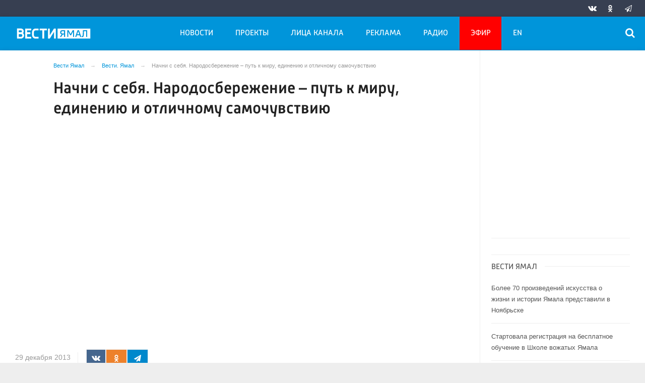

--- FILE ---
content_type: text/css
request_url: https://vesti-yamal.ru/css/346d166fb17e5b87d1ab034157b736a9.css?t=1209024
body_size: 54772
content:
@-webkit-keyframes fade-in-up{0%{opacity:0}100%{-webkit-transform:translateY(0);transform:translateY(0);opacity:1}}@keyframes fade-in-up{0%{opacity:0}100%{-webkit-transform:translateY(0);transform:translateY(0);opacity:1}}.video-wrap{text-align:center}.content-media--video.stuck{position:fixed;bottom:50px;right:20px;-webkit-transform:translateY(100%);transform:translateY(100%);width:350px;height:197px;-webkit-animation:fade-in-up .25s ease forwards;animation:fade-in-up .25s ease forwards;padding-bottom:0;z-index:100}.content-media--video.stuck .video-js .vjs-big-play-button{font-size:2.5em;margin-top:-1.5em!important}.content-media--video.stuck .vjs-suggested-video-endcap{display:none}.cross-video{position:absolute;background:#222;right:0;top:-30px;z-index:9999;padding-top:2px;width:32px;height:32px;opacity:.75;transition:all .35s ease-in-out}.cross-video:hover{opacity:1;cursor:pointer}.cross-video:before,.cross-video:after{position:absolute;left:15px;content:' ';height:24px;width:2px;background-color:#fff}.cross-video:before{transform:rotate(45deg)}.cross-video:after{transform:rotate(-45deg)}@media print,screen and (min-width:40em){.reveal,.reveal.tiny,.reveal.small,.reveal.large{right:auto;left:auto;margin:0 auto}}/*! normalize-scss | MIT/GPLv2 License | bit.ly/normalize-scss */html{font-family:sans-serif;line-height:1.15;-ms-text-size-adjust:100%;-webkit-text-size-adjust:100%}body{margin:0}article,aside,footer,header,nav,section{display:block}h1{font-size:2em;margin:.67em 0}figcaption,figure{display:block}figure{margin:1em 40px}hr{box-sizing:content-box;height:0;overflow:visible}main{display:block}pre{font-family:monospace,monospace;font-size:1em}a{background-color:transparent;-webkit-text-decoration-skip:objects}a:active,a:hover{outline-width:0}abbr[title]{border-bottom:0;text-decoration:underline;text-decoration:underline dotted}b,strong{font-weight:inherit}b,strong{font-weight:bolder}code,kbd,samp{font-family:monospace,monospace;font-size:1em}dfn{font-style:italic}mark{background-color:#ff0;color:#000}small{font-size:80%}sub,sup{font-size:75%;line-height:0;position:relative;vertical-align:baseline}sub{bottom:-0.25em}sup{top:-0.5em}audio,video{display:inline-block}audio:not([controls]){display:none;height:0}img{border-style:none}svg:not(:root){overflow:hidden}button,input,optgroup,select,textarea{font-family:sans-serif;font-size:100%;line-height:1.15;margin:0}button{overflow:visible}button,select{text-transform:none}button,html [type="button"],[type="reset"],[type="submit"]{-webkit-appearance:button}button::-moz-focus-inner,[type="button"]::-moz-focus-inner,[type="reset"]::-moz-focus-inner,[type="submit"]::-moz-focus-inner{border-style:none;padding:0}button:-moz-focusring,[type="button"]:-moz-focusring,[type="reset"]:-moz-focusring,[type="submit"]:-moz-focusring{outline:1px dotted ButtonText}input{overflow:visible}[type="checkbox"],[type="radio"]{box-sizing:border-box;padding:0}[type="number"]::-webkit-inner-spin-button,[type="number"]::-webkit-outer-spin-button{height:auto}[type="search"]{-webkit-appearance:textfield;outline-offset:-2px}[type="search"]::-webkit-search-cancel-button,[type="search"]::-webkit-search-decoration{-webkit-appearance:none}::-webkit-file-upload-button{-webkit-appearance:button;font:inherit}fieldset{border:1px solid #c0c0c0;margin:0 2px;padding:.35em .625em .75em}legend{box-sizing:border-box;display:table;max-width:100%;padding:0;color:inherit;white-space:normal}progress{display:inline-block;vertical-align:baseline}textarea{overflow:auto}details{display:block}summary{display:list-item}menu{display:block}canvas{display:inline-block}template{display:none}[hidden]{display:none}.foundation-mq{font-family:"small=0em&medium=40em&large=64em&xlarge=75em&xxlarge=90em"}html{box-sizing:border-box;font-size:100%}*,*::before,*::after{box-sizing:inherit}body{margin:0;padding:0;background:#fefefe;font-family:"Helvetica Neue",Helvetica,Roboto,Arial,sans-serif;font-weight:normal;line-height:1.5;color:#0a0a0a;-webkit-font-smoothing:antialiased;-moz-osx-font-smoothing:grayscale}img{display:inline-block;vertical-align:middle;max-width:100%;height:auto;-ms-interpolation-mode:bicubic}textarea{height:auto;min-height:50px;border-radius:0}select{box-sizing:border-box;width:100%;border-radius:0}.map_canvas img,.map_canvas embed,.map_canvas object,.mqa-display img,.mqa-display embed,.mqa-display object{max-width:none!important}button{padding:0;-webkit-appearance:none;-moz-appearance:none;appearance:none;border:0;border-radius:0;background:transparent;line-height:1;cursor:auto}[data-whatinput='mouse'] button{outline:0}pre{overflow:auto}button,input,optgroup,select,textarea{font-family:inherit}.is-visible{display:block!important}.is-hidden{display:none!important}div,dl,dt,dd,ul,ol,li,h1,h2,h3,h4,h5,h6,pre,form,p,blockquote,th,td{margin:0;padding:0}p{margin-bottom:1rem;font-size:inherit;line-height:1.6;text-rendering:optimizeLegibility}em,i{font-style:italic;line-height:inherit}strong,b{font-weight:bold;line-height:inherit}small{font-size:80%;line-height:inherit}h1,.h1,h2,.h2,h3,.h3,h4,.h4,h5,.h5,h6,.h6{font-family:"Helvetica Neue",Helvetica,Roboto,Arial,sans-serif;font-style:normal;font-weight:normal;color:inherit;text-rendering:optimizeLegibility}h1 small,.h1 small,h2 small,.h2 small,h3 small,.h3 small,h4 small,.h4 small,h5 small,.h5 small,h6 small,.h6 small{line-height:0;color:#cacaca}h1,.h1{font-size:1.5rem;line-height:1.4;margin-top:0;margin-bottom:.5rem}h2,.h2{font-size:1.25rem;line-height:1.4;margin-top:0;margin-bottom:.5rem}h3,.h3{font-size:1.1875rem;line-height:1.4;margin-top:0;margin-bottom:.5rem}h4,.h4{font-size:1.125rem;line-height:1.4;margin-top:0;margin-bottom:.5rem}h5,.h5{font-size:1.0625rem;line-height:1.4;margin-top:0;margin-bottom:.5rem}h6,.h6{font-size:1rem;line-height:1.4;margin-top:0;margin-bottom:.5rem}@media print,screen and (min-width:40em){h1,.h1{font-size:3rem}h2,.h2{font-size:2.5rem}h3,.h3{font-size:1.9375rem}h4,.h4{font-size:1.5625rem}h5,.h5{font-size:1.25rem}h6,.h6{font-size:1rem}}a{line-height:inherit;color:#0095da;text-decoration:none;cursor:pointer}a:hover,a:focus{color:#0080bb}a img{border:0}hr{clear:both;max-width:90rem;height:0;margin:1.25rem auto;border-top:0;border-right:0;border-bottom:1px solid #cacaca;border-left:0}ul,ol,dl{margin-bottom:1rem;list-style-position:outside;line-height:1.6}li{font-size:inherit}ul{margin-left:1.25rem;list-style-type:disc}ol{margin-left:1.25rem}ul ul,ol ul,ul ol,ol ol{margin-left:1.25rem;margin-bottom:0}dl{margin-bottom:1rem}dl dt{margin-bottom:.3rem;font-weight:bold}blockquote{margin:0 0 1rem;padding:.5625rem 1.25rem 0 1.1875rem;border-left:1px solid #cacaca}blockquote,blockquote p{line-height:1.6;color:#8a8a8a}cite{display:block;font-size:.8125rem;color:#8a8a8a}cite:before{content:"— "}abbr,abbr[title]{border-bottom:1px dotted #0a0a0a;cursor:help;text-decoration:none}figure{margin:0}code{padding:.125rem .3125rem .0625rem;border:1px solid #cacaca;background-color:#e6e6e6;font-family:Consolas,"Liberation Mono",Courier,monospace;font-weight:normal;color:#0a0a0a}kbd{margin:0;padding:.125rem .25rem 0;background-color:#e6e6e6;font-family:Consolas,"Liberation Mono",Courier,monospace;color:#0a0a0a}.subheader{margin-top:.2rem;margin-bottom:.5rem;font-weight:normal;line-height:1.4;color:#8a8a8a}.lead{font-size:125%;line-height:1.6}.stat{font-size:2.5rem;line-height:1}p+.stat{margin-top:-1rem}ul.no-bullet,ol.no-bullet{margin-left:0;list-style:none}.text-left{text-align:left}.text-right{text-align:right}.text-center{text-align:center}.text-justify{text-align:justify}@media print,screen and (min-width:40em){.medium-text-left{text-align:left}.medium-text-right{text-align:right}.medium-text-center{text-align:center}.medium-text-justify{text-align:justify}}@media print,screen and (min-width:64em){.large-text-left{text-align:left}.large-text-right{text-align:right}.large-text-center{text-align:center}.large-text-justify{text-align:justify}}.show-for-print{display:none!important}@media print{*{background:transparent!important;box-shadow:none!important;color:black!important;text-shadow:none!important}.show-for-print{display:block!important}.hide-for-print{display:none!important}table.show-for-print{display:table!important}thead.show-for-print{display:table-header-group!important}tbody.show-for-print{display:table-row-group!important}tr.show-for-print{display:table-row!important}td.show-for-print{display:table-cell!important}th.show-for-print{display:table-cell!important}a,a:visited{text-decoration:underline}a[href]:after{content:" (" attr(href) ")"}.ir a:after,a[href^='javascript:']:after,a[href^='#']:after{content:''}abbr[title]:after{content:" (" attr(title) ")"}pre,blockquote{border:1px solid #8a8a8a;page-break-inside:avoid}thead{display:table-header-group}tr,img{page-break-inside:avoid}img{max-width:100%!important}@page{margin:.5cm}p,h2,h3{orphans:3;widows:3}h2,h3{page-break-after:avoid}.print-break-inside{page-break-inside:auto}}[type='text'],[type='password'],[type='date'],[type='datetime'],[type='datetime-local'],[type='month'],[type='week'],[type='email'],[type='number'],[type='search'],[type='tel'],[type='time'],[type='url'],[type='color'],textarea{display:block;box-sizing:border-box;width:100%;height:2.4375rem;margin:0 0 1rem;padding:.5rem;border:1px solid #cacaca;border-radius:0;background-color:#fefefe;box-shadow:inset 0 1px 2px rgba(10,10,10,0.1);font-family:inherit;font-size:1rem;font-weight:normal;line-height:1.5;color:#0a0a0a;transition:box-shadow .5s,border-color .25s ease-in-out;-webkit-appearance:none;-moz-appearance:none;appearance:none}[type='text']:focus,[type='password']:focus,[type='date']:focus,[type='datetime']:focus,[type='datetime-local']:focus,[type='month']:focus,[type='week']:focus,[type='email']:focus,[type='number']:focus,[type='search']:focus,[type='tel']:focus,[type='time']:focus,[type='url']:focus,[type='color']:focus,textarea:focus{outline:0;border:1px solid #8a8a8a;background-color:#fefefe;box-shadow:0 0 5px #cacaca;transition:box-shadow .5s,border-color .25s ease-in-out}textarea{max-width:100%}textarea[rows]{height:auto}input::-webkit-input-placeholder,textarea::-webkit-input-placeholder{color:#cacaca}input::-moz-placeholder,textarea::-moz-placeholder{color:#cacaca}input:-ms-input-placeholder,textarea:-ms-input-placeholder{color:#cacaca}input::placeholder,textarea::placeholder{color:#cacaca}input:disabled,input[readonly],textarea:disabled,textarea[readonly]{background-color:#e6e6e6;cursor:not-allowed}[type='submit'],[type='button']{-webkit-appearance:none;-moz-appearance:none;appearance:none;border-radius:0}input[type='search']{box-sizing:border-box}[type='file'],[type='checkbox'],[type='radio']{margin:0 0 1rem}[type='checkbox']+label,[type='radio']+label{display:inline-block;vertical-align:baseline;margin-left:.5rem;margin-right:1rem;margin-bottom:0}[type='checkbox']+label[for],[type='radio']+label[for]{cursor:pointer}label>[type='checkbox'],label>[type='radio']{margin-right:.5rem}[type='file']{width:100%}label{display:block;margin:0;font-size:.875rem;font-weight:normal;line-height:1.8;color:#0a0a0a}label.middle{margin:0 0 1rem;padding:.5625rem 0}.help-text{margin-top:-0.5rem;font-size:.8125rem;font-style:italic;color:#0a0a0a}.input-group{display:-ms-flexbox;display:flex;width:100%;margin-bottom:1rem;-ms-flex-align:stretch;align-items:stretch}.input-group>:first-child{border-radius:0}.input-group>:last-child>*{border-radius:0}.input-group-label,.input-group-field,.input-group-button,.input-group-button a,.input-group-button input,.input-group-button button,.input-group-button label{margin:0;white-space:nowrap}.input-group-label{padding:0 1rem;border:1px solid #cacaca;background:#e6e6e6;color:#0a0a0a;text-align:center;white-space:nowrap;display:-ms-flexbox;display:flex;-ms-flex:0 0 auto;flex:0 0 auto;-ms-flex-align:center;align-items:center}.input-group-label:first-child{border-right:0}.input-group-label:last-child{border-left:0}.input-group-field{border-radius:0;-ms-flex:1 1 0;flex:1 1 0;height:auto;min-width:0}.input-group-button{padding-top:0;padding-bottom:0;text-align:center;display:-ms-flexbox;display:flex;-ms-flex:0 0 auto;flex:0 0 auto}.input-group-button a,.input-group-button input,.input-group-button button,.input-group-button label{height:auto;-ms-flex-item-align:stretch;-ms-grid-row-align:stretch;align-self:stretch;padding-top:0;padding-bottom:0;font-size:1rem}fieldset{margin:0;padding:0;border:0}legend{max-width:100%;margin-bottom:.5rem}.fieldset{margin:1.125rem 0;padding:1.25rem;border:1px solid #cacaca}.fieldset legend{margin:0;margin-left:-0.1875rem;padding:0 .1875rem}select{height:2.4375rem;margin:0 0 1rem;padding:.5rem;-webkit-appearance:none;-moz-appearance:none;appearance:none;border:1px solid #cacaca;border-radius:0;background-color:#fefefe;font-family:inherit;font-size:1rem;font-weight:normal;line-height:1.5;color:#0a0a0a;background-image:url("data:image/svg+xml;utf8,<svgxmlns='http://www.w3.org/2000/svg'version='1.1'width='32'height='24'viewBox='003224'><polygonpoints='0,032,016,24'style='fill:rgb%28138,138,138%29'></polygon></svg>");background-origin:content-box;background-position:right -1rem center;background-repeat:no-repeat;background-size:9px 6px;padding-right:1.5rem;transition:box-shadow .5s,border-color .25s ease-in-out}@media screen and (min-width:0\0){select{background-image:url("[data-uri]")}}select:focus{outline:0;border:1px solid #8a8a8a;background-color:#fefefe;box-shadow:0 0 5px #cacaca;transition:box-shadow .5s,border-color .25s ease-in-out}select:disabled{background-color:#e6e6e6;cursor:not-allowed}select::-ms-expand{display:none}select[multiple]{height:auto;background-image:none}.is-invalid-input:not(:focus){border-color:#c60f13;background-color:#f8e6e7}.is-invalid-input:not(:focus)::-webkit-input-placeholder{color:#c60f13}.is-invalid-input:not(:focus)::-moz-placeholder{color:#c60f13}.is-invalid-input:not(:focus):-ms-input-placeholder{color:#c60f13}.is-invalid-input:not(:focus)::placeholder{color:#c60f13}.is-invalid-label{color:#c60f13}.form-error{display:none;margin-top:-0.5rem;margin-bottom:1rem;font-size:.75rem;font-weight:bold;color:#c60f13}.form-error.is-visible{display:block}.text-hide{font:0/0 a!important;color:transparent!important;text-shadow:none!important;background-color:transparent!important;border:0!important}.text-truncate{max-width:100%!important;overflow:hidden!important;text-overflow:ellipsis;white-space:nowrap!important}.text-nowrap{white-space:nowrap!important}.text-wrap{word-wrap:break-word!important}.text-lowercase{text-transform:lowercase!important}.text-uppercase{text-transform:uppercase!important}.text-capitalize{text-transform:capitalize!important}.text-overline{text-decoration:overline!important}.text-underline{text-decoration:underline!important}.text-line-through{text-decoration:line-through!important}.font-wide{letter-spacing:.25rem}.font-normal{font-weight:normal}.font-bold{font-weight:bold}.font-italic{font-style:italic!important}ul.list-disc{list-style-type:disc!important}ul.list-circle{list-style-type:circle!important}ul.list-square{list-style-type:square!important}ol.list-decimal{list-style-type:decimal!important}ol.list-lower-alpha{list-style-type:lower-alpha!important}ol.list-lower-latin{list-style-type:lower-latin!important}ol.list-lower-roman{list-style-type:lower-roman!important}ol.list-upper-alpha{list-style-type:upper-alpha!important}ol.list-upper-latin{list-style-type:upper-latin!important}ol.list-upper-roman{list-style-type:upper-roman!important}.rounded{border-radius:5000px!important}.radius{border-radius:.1875rem}.bordered{border:.0625rem solid #cacaca}.shadow{box-shadow:0 2px 5px 0 rgba(0,0,0,0.16),0 2px 10px 0 rgba(0,0,0,0.12)}.arrow-down{display:block;width:0;height:0;border:inset .4375rem;content:'';border-bottom-width:0;border-top-style:solid;border-color:#0a0a0a transparent transparent}.arrow-up{display:block;width:0;height:0;border:inset .4375rem;content:'';border-top-width:0;border-bottom-style:solid;border-color:transparent transparent #0a0a0a}.arrow-right{display:block;width:0;height:0;border:inset .4375rem;content:'';border-right-width:0;border-left-style:solid;border-color:transparent transparent transparent #0a0a0a}.arrow-left{display:block;width:0;height:0;border:inset .4375rem;content:'';border-left-width:0;border-right-style:solid;border-color:transparent #0a0a0a transparent transparent}.separator-center{text-align:center!important}.separator-center::before,.separator-center::after{display:table;content:' ';-ms-flex-preferred-size:0;flex-basis:0;-ms-flex-order:1;order:1}.separator-center::after{clear:both}.separator-center::after{position:relative!important;width:3rem;border-bottom:.125rem solid #0095da;margin:1rem auto 0}.separator-left{text-align:left!important}.separator-left::before,.separator-left::after{display:table;content:' ';-ms-flex-preferred-size:0;flex-basis:0;-ms-flex-order:1;order:1}.separator-left::after{clear:both}.separator-left::after{position:relative!important;width:3rem;border-bottom:.125rem solid #0095da;margin:1rem auto 0;margin-left:0!important}.separator-right{text-align:right!important}.separator-right::before,.separator-right::after{display:table;content:' ';-ms-flex-preferred-size:0;flex-basis:0;-ms-flex-order:1;order:1}.separator-right::after{clear:both}.separator-right::after{position:relative!important;width:3rem;border-bottom:.125rem solid #0095da;margin:1rem auto 0;margin-right:0!important}.overflow-visible{overflow:visible!important}.overflow-x-visible{overflow-x:visible!important}.overflow-y-visible{overflow-y:visible!important}.overflow-hidden{overflow:hidden!important}.overflow-x-hidden{overflow-x:hidden!important}.overflow-y-hidden{overflow-y:hidden!important}.overflow-scroll{overflow:scroll!important}.overflow-x-scroll{overflow-x:scroll!important}.overflow-y-scroll{overflow-y:scroll!important}.display-inline{display:inline!important}.display-inline-block{display:inline-block!important}.display-block{display:block!important}.display-table{display:table!important}.display-table-cell{display:table-cell!important}.position-static{position:static!important}.position-relative{position:relative!important}.position-absolute{position:absolute!important}.position-fixed{position:fixed!important}.position-fixed-top{position:fixed!important;top:0rem!important;right:0rem!important;left:0rem!important;z-index:975}.position-fixed-bottom{position:fixed!important;right:0rem!important;bottom:0rem!important;left:0rem!important;z-index:975}.border-box{box-sizing:border-box!important}.border-none{border:none!important}.width-25{width:25%!important}.width-50{width:50%!important}.width-75{width:75%!important}.width-100{width:100%!important}.height-25{height:25%!important}.height-50{height:50%!important}.height-75{height:75%!important}.height-100{height:100%!important}.max-width-100{max-width:100%!important}.max-height-100{max-height:100%!important}.margin-0{margin-top:0rem!important;margin-right:0rem!important;margin-bottom:0rem!important;margin-left:0rem!important}.padding-0{padding-top:0rem!important;padding-right:0rem!important;padding-bottom:0rem!important;padding-left:0rem!important}.margin-top-0{margin-top:0rem!important}.padding-top-0{padding-top:0rem!important}.margin-right-0{margin-right:0rem!important}.padding-right-0{padding-right:0rem!important}.margin-bottom-0{margin-bottom:0rem!important}.padding-bottom-0{padding-bottom:0rem!important}.margin-left-0{margin-left:0rem!important}.padding-left-0{padding-left:0rem!important}.margin-horizontal-0{margin-right:0rem!important;margin-left:0rem!important}.padding-horizontal-0{padding-right:0rem!important;padding-left:0rem!important}.margin-vertical-0{margin-top:0rem!important;margin-bottom:0rem!important}.padding-vertical-0{padding-top:0rem!important;padding-bottom:0rem!important}.margin-1{margin-top:1rem!important;margin-right:1rem!important;margin-bottom:1rem!important;margin-left:1rem!important}.padding-1{padding-top:1rem!important;padding-right:1rem!important;padding-bottom:1rem!important;padding-left:1rem!important}.margin-top-1{margin-top:1rem!important}.padding-top-1{padding-top:1rem!important}.margin-right-1{margin-right:1rem!important}.padding-right-1{padding-right:1rem!important}.margin-bottom-1{margin-bottom:1rem!important}.padding-bottom-1{padding-bottom:1rem!important}.margin-left-1{margin-left:1rem!important}.padding-left-1{padding-left:1rem!important}.margin-horizontal-1{margin-right:1rem!important;margin-left:1rem!important}.padding-horizontal-1{padding-right:1rem!important;padding-left:1rem!important}.margin-vertical-1{margin-top:1rem!important;margin-bottom:1rem!important}.padding-vertical-1{padding-top:1rem!important;padding-bottom:1rem!important}.margin-2{margin-top:2rem!important;margin-right:2rem!important;margin-bottom:2rem!important;margin-left:2rem!important}.padding-2{padding-top:2rem!important;padding-right:2rem!important;padding-bottom:2rem!important;padding-left:2rem!important}.margin-top-2{margin-top:2rem!important}.padding-top-2{padding-top:2rem!important}.margin-right-2{margin-right:2rem!important}.padding-right-2{padding-right:2rem!important}.margin-bottom-2{margin-bottom:2rem!important}.padding-bottom-2{padding-bottom:2rem!important}.margin-left-2{margin-left:2rem!important}.padding-left-2{padding-left:2rem!important}.margin-horizontal-2{margin-right:2rem!important;margin-left:2rem!important}.padding-horizontal-2{padding-right:2rem!important;padding-left:2rem!important}.margin-vertical-2{margin-top:2rem!important;margin-bottom:2rem!important}.padding-vertical-2{padding-top:2rem!important;padding-bottom:2rem!important}.margin-3{margin-top:3rem!important;margin-right:3rem!important;margin-bottom:3rem!important;margin-left:3rem!important}.padding-3{padding-top:3rem!important;padding-right:3rem!important;padding-bottom:3rem!important;padding-left:3rem!important}.margin-top-3{margin-top:3rem!important}.padding-top-3{padding-top:3rem!important}.margin-right-3{margin-right:3rem!important}.padding-right-3{padding-right:3rem!important}.margin-bottom-3{margin-bottom:3rem!important}.padding-bottom-3{padding-bottom:3rem!important}.margin-left-3{margin-left:3rem!important}.padding-left-3{padding-left:3rem!important}.margin-horizontal-3{margin-right:3rem!important;margin-left:3rem!important}.padding-horizontal-3{padding-right:3rem!important;padding-left:3rem!important}.margin-vertical-3{margin-top:3rem!important;margin-bottom:3rem!important}.padding-vertical-3{padding-top:3rem!important;padding-bottom:3rem!important}.float-left{float:left!important}.float-right{float:right!important}.float-center{display:block;margin-right:auto;margin-left:auto}.clearfix::before,.clearfix::after{display:table;content:' ';-ms-flex-preferred-size:0;flex-basis:0;-ms-flex-order:1;order:1}.clearfix::after{clear:both}.hide{display:none!important}.invisible{visibility:hidden}@media screen and (max-width:39.9375em){.hide-for-small-only{display:none!important}}@media screen and (max-width:0),screen and (min-width:40em){.show-for-small-only{display:none!important}}@media print,screen and (min-width:40em){.hide-for-medium{display:none!important}}@media screen and (max-width:39.9375em){.show-for-medium{display:none!important}}@media screen and (min-width:40em) and (max-width:63.9375em){.hide-for-medium-only{display:none!important}}@media screen and (max-width:39.9375em),screen and (min-width:64em){.show-for-medium-only{display:none!important}}@media print,screen and (min-width:64em){.hide-for-large{display:none!important}}@media screen and (max-width:63.9375em){.show-for-large{display:none!important}}@media screen and (min-width:64em) and (max-width:74.9375em){.hide-for-large-only{display:none!important}}@media screen and (max-width:63.9375em),screen and (min-width:75em){.show-for-large-only{display:none!important}}.show-for-sr,.show-on-focus{position:absolute!important;width:1px;height:1px;padding:0;overflow:hidden;clip:rect(0,0,0,0);white-space:nowrap;-webkit-clip-path:inset(50%);clip-path:inset(50%);border:0}.show-on-focus:active,.show-on-focus:focus{position:static!important;width:auto;height:auto;overflow:visible;clip:auto;white-space:normal;-webkit-clip-path:none;clip-path:none}.show-for-landscape,.hide-for-portrait{display:block!important}@media screen and (orientation:landscape){.show-for-landscape,.hide-for-portrait{display:block!important}}@media screen and (orientation:portrait){.show-for-landscape,.hide-for-portrait{display:none!important}}.hide-for-landscape,.show-for-portrait{display:none!important}@media screen and (orientation:landscape){.hide-for-landscape,.show-for-portrait{display:none!important}}@media screen and (orientation:portrait){.hide-for-landscape,.show-for-portrait{display:block!important}}.button{display:inline-block;vertical-align:middle;margin:0 0 1rem 0;font-family:inherit;padding:.85em 1em;-webkit-appearance:none;border:1px solid transparent;border-radius:0;transition:background-color .25s ease-out,color .25s ease-out;font-size:.9rem;line-height:1;text-align:center;cursor:pointer;background-color:#0095da;color:#fefefe}[data-whatinput='mouse'] .button{outline:0}.button:hover,.button:focus{background-color:#007fb9;color:#fefefe}.button.tiny{font-size:.6rem}.button.small{font-size:.75rem}.button.large{font-size:1.25rem}.button.expanded{display:block;width:100%;margin-right:0;margin-left:0}.button.primary{background-color:#0095da;color:#0a0a0a}.button.primary:hover,.button.primary:focus{background-color:#0077ae;color:#0a0a0a}.button.secondary{background-color:#eaeaea;color:#0a0a0a}.button.secondary:hover,.button.secondary:focus{background-color:#bbb;color:#0a0a0a}.button.alert{background-color:#c60f13;color:#fefefe}.button.alert:hover,.button.alert:focus{background-color:#9e0c0f;color:#fefefe}.button.success{background-color:#5da423;color:#0a0a0a}.button.success:hover,.button.success:focus{background-color:#4a831c;color:#0a0a0a}.button.warning{background-color:#ffae00;color:#0a0a0a}.button.warning:hover,.button.warning:focus{background-color:#cc8b00;color:#0a0a0a}.button.body-font{background-color:#222;color:#fefefe}.button.body-font:hover,.button.body-font:focus{background-color:#1b1b1b;color:#fefefe}.button.header{background-color:#222;color:#fefefe}.button.header:hover,.button.header:focus{background-color:#1b1b1b;color:#fefefe}.button.disabled,.button[disabled]{opacity:.25;cursor:not-allowed}.button.disabled,.button.disabled:hover,.button.disabled:focus,.button[disabled],.button[disabled]:hover,.button[disabled]:focus{background-color:#0095da;color:#fefefe}.button.disabled.primary,.button[disabled].primary{opacity:.25;cursor:not-allowed}.button.disabled.primary,.button.disabled.primary:hover,.button.disabled.primary:focus,.button[disabled].primary,.button[disabled].primary:hover,.button[disabled].primary:focus{background-color:#0095da;color:#0a0a0a}.button.disabled.secondary,.button[disabled].secondary{opacity:.25;cursor:not-allowed}.button.disabled.secondary,.button.disabled.secondary:hover,.button.disabled.secondary:focus,.button[disabled].secondary,.button[disabled].secondary:hover,.button[disabled].secondary:focus{background-color:#eaeaea;color:#0a0a0a}.button.disabled.alert,.button[disabled].alert{opacity:.25;cursor:not-allowed}.button.disabled.alert,.button.disabled.alert:hover,.button.disabled.alert:focus,.button[disabled].alert,.button[disabled].alert:hover,.button[disabled].alert:focus{background-color:#c60f13;color:#fefefe}.button.disabled.success,.button[disabled].success{opacity:.25;cursor:not-allowed}.button.disabled.success,.button.disabled.success:hover,.button.disabled.success:focus,.button[disabled].success,.button[disabled].success:hover,.button[disabled].success:focus{background-color:#5da423;color:#0a0a0a}.button.disabled.warning,.button[disabled].warning{opacity:.25;cursor:not-allowed}.button.disabled.warning,.button.disabled.warning:hover,.button.disabled.warning:focus,.button[disabled].warning,.button[disabled].warning:hover,.button[disabled].warning:focus{background-color:#ffae00;color:#0a0a0a}.button.disabled.body-font,.button[disabled].body-font{opacity:.25;cursor:not-allowed}.button.disabled.body-font,.button.disabled.body-font:hover,.button.disabled.body-font:focus,.button[disabled].body-font,.button[disabled].body-font:hover,.button[disabled].body-font:focus{background-color:#222;color:#fefefe}.button.disabled.header,.button[disabled].header{opacity:.25;cursor:not-allowed}.button.disabled.header,.button.disabled.header:hover,.button.disabled.header:focus,.button[disabled].header,.button[disabled].header:hover,.button[disabled].header:focus{background-color:#222;color:#fefefe}.button.hollow{border:1px solid #0095da;color:#0095da}.button.hollow,.button.hollow:hover,.button.hollow:focus{background-color:transparent}.button.hollow.disabled,.button.hollow.disabled:hover,.button.hollow.disabled:focus,.button.hollow[disabled],.button.hollow[disabled]:hover,.button.hollow[disabled]:focus{background-color:transparent}.button.hollow:hover,.button.hollow:focus{border-color:#004b6d;color:#004b6d}.button.hollow:hover.disabled,.button.hollow:hover[disabled],.button.hollow:focus.disabled,.button.hollow:focus[disabled]{border:1px solid #0095da;color:#0095da}.button.hollow.primary{border:1px solid #0095da;color:#0095da}.button.hollow.primary:hover,.button.hollow.primary:focus{border-color:#004b6d;color:#004b6d}.button.hollow.primary:hover.disabled,.button.hollow.primary:hover[disabled],.button.hollow.primary:focus.disabled,.button.hollow.primary:focus[disabled]{border:1px solid #0095da;color:#0095da}.button.hollow.secondary{border:1px solid #eaeaea;color:#eaeaea}.button.hollow.secondary:hover,.button.hollow.secondary:focus{border-color:#757575;color:#757575}.button.hollow.secondary:hover.disabled,.button.hollow.secondary:hover[disabled],.button.hollow.secondary:focus.disabled,.button.hollow.secondary:focus[disabled]{border:1px solid #eaeaea;color:#eaeaea}.button.hollow.alert{border:1px solid #c60f13;color:#c60f13}.button.hollow.alert:hover,.button.hollow.alert:focus{border-color:#63080a;color:#63080a}.button.hollow.alert:hover.disabled,.button.hollow.alert:hover[disabled],.button.hollow.alert:focus.disabled,.button.hollow.alert:focus[disabled]{border:1px solid #c60f13;color:#c60f13}.button.hollow.success{border:1px solid #5da423;color:#5da423}.button.hollow.success:hover,.button.hollow.success:focus{border-color:#2f5212;color:#2f5212}.button.hollow.success:hover.disabled,.button.hollow.success:hover[disabled],.button.hollow.success:focus.disabled,.button.hollow.success:focus[disabled]{border:1px solid #5da423;color:#5da423}.button.hollow.warning{border:1px solid #ffae00;color:#ffae00}.button.hollow.warning:hover,.button.hollow.warning:focus{border-color:#805700;color:#805700}.button.hollow.warning:hover.disabled,.button.hollow.warning:hover[disabled],.button.hollow.warning:focus.disabled,.button.hollow.warning:focus[disabled]{border:1px solid #ffae00;color:#ffae00}.button.hollow.body-font{border:1px solid #222;color:#222}.button.hollow.body-font:hover,.button.hollow.body-font:focus{border-color:#111;color:#111}.button.hollow.body-font:hover.disabled,.button.hollow.body-font:hover[disabled],.button.hollow.body-font:focus.disabled,.button.hollow.body-font:focus[disabled]{border:1px solid #222;color:#222}.button.hollow.header{border:1px solid #222;color:#222}.button.hollow.header:hover,.button.hollow.header:focus{border-color:#111;color:#111}.button.hollow.header:hover.disabled,.button.hollow.header:hover[disabled],.button.hollow.header:focus.disabled,.button.hollow.header:focus[disabled]{border:1px solid #222;color:#222}.button.clear{border:1px solid #0095da;color:#0095da}.button.clear,.button.clear:hover,.button.clear:focus{background-color:transparent}.button.clear.disabled,.button.clear.disabled:hover,.button.clear.disabled:focus,.button.clear[disabled],.button.clear[disabled]:hover,.button.clear[disabled]:focus{background-color:transparent}.button.clear:hover,.button.clear:focus{border-color:#004b6d;color:#004b6d}.button.clear:hover.disabled,.button.clear:hover[disabled],.button.clear:focus.disabled,.button.clear:focus[disabled]{border:1px solid #0095da;color:#0095da}.button.clear,.button.clear.disabled,.button.clear[disabled],.button.clear:hover,.button.clear:hover.disabled,.button.clear:hover[disabled],.button.clear:focus,.button.clear:focus.disabled,.button.clear:focus[disabled]{border-color:transparent}.button.clear.primary{border:1px solid #0095da;color:#0095da}.button.clear.primary:hover,.button.clear.primary:focus{border-color:#004b6d;color:#004b6d}.button.clear.primary:hover.disabled,.button.clear.primary:hover[disabled],.button.clear.primary:focus.disabled,.button.clear.primary:focus[disabled]{border:1px solid #0095da;color:#0095da}.button.clear.primary,.button.clear.primary.disabled,.button.clear.primary[disabled],.button.clear.primary:hover,.button.clear.primary:hover.disabled,.button.clear.primary:hover[disabled],.button.clear.primary:focus,.button.clear.primary:focus.disabled,.button.clear.primary:focus[disabled]{border-color:transparent}.button.clear.secondary{border:1px solid #eaeaea;color:#eaeaea}.button.clear.secondary:hover,.button.clear.secondary:focus{border-color:#757575;color:#757575}.button.clear.secondary:hover.disabled,.button.clear.secondary:hover[disabled],.button.clear.secondary:focus.disabled,.button.clear.secondary:focus[disabled]{border:1px solid #eaeaea;color:#eaeaea}.button.clear.secondary,.button.clear.secondary.disabled,.button.clear.secondary[disabled],.button.clear.secondary:hover,.button.clear.secondary:hover.disabled,.button.clear.secondary:hover[disabled],.button.clear.secondary:focus,.button.clear.secondary:focus.disabled,.button.clear.secondary:focus[disabled]{border-color:transparent}.button.clear.alert{border:1px solid #c60f13;color:#c60f13}.button.clear.alert:hover,.button.clear.alert:focus{border-color:#63080a;color:#63080a}.button.clear.alert:hover.disabled,.button.clear.alert:hover[disabled],.button.clear.alert:focus.disabled,.button.clear.alert:focus[disabled]{border:1px solid #c60f13;color:#c60f13}.button.clear.alert,.button.clear.alert.disabled,.button.clear.alert[disabled],.button.clear.alert:hover,.button.clear.alert:hover.disabled,.button.clear.alert:hover[disabled],.button.clear.alert:focus,.button.clear.alert:focus.disabled,.button.clear.alert:focus[disabled]{border-color:transparent}.button.clear.success{border:1px solid #5da423;color:#5da423}.button.clear.success:hover,.button.clear.success:focus{border-color:#2f5212;color:#2f5212}.button.clear.success:hover.disabled,.button.clear.success:hover[disabled],.button.clear.success:focus.disabled,.button.clear.success:focus[disabled]{border:1px solid #5da423;color:#5da423}.button.clear.success,.button.clear.success.disabled,.button.clear.success[disabled],.button.clear.success:hover,.button.clear.success:hover.disabled,.button.clear.success:hover[disabled],.button.clear.success:focus,.button.clear.success:focus.disabled,.button.clear.success:focus[disabled]{border-color:transparent}.button.clear.warning{border:1px solid #ffae00;color:#ffae00}.button.clear.warning:hover,.button.clear.warning:focus{border-color:#805700;color:#805700}.button.clear.warning:hover.disabled,.button.clear.warning:hover[disabled],.button.clear.warning:focus.disabled,.button.clear.warning:focus[disabled]{border:1px solid #ffae00;color:#ffae00}.button.clear.warning,.button.clear.warning.disabled,.button.clear.warning[disabled],.button.clear.warning:hover,.button.clear.warning:hover.disabled,.button.clear.warning:hover[disabled],.button.clear.warning:focus,.button.clear.warning:focus.disabled,.button.clear.warning:focus[disabled]{border-color:transparent}.button.clear.body-font{border:1px solid #222;color:#222}.button.clear.body-font:hover,.button.clear.body-font:focus{border-color:#111;color:#111}.button.clear.body-font:hover.disabled,.button.clear.body-font:hover[disabled],.button.clear.body-font:focus.disabled,.button.clear.body-font:focus[disabled]{border:1px solid #222;color:#222}.button.clear.body-font,.button.clear.body-font.disabled,.button.clear.body-font[disabled],.button.clear.body-font:hover,.button.clear.body-font:hover.disabled,.button.clear.body-font:hover[disabled],.button.clear.body-font:focus,.button.clear.body-font:focus.disabled,.button.clear.body-font:focus[disabled]{border-color:transparent}.button.clear.header{border:1px solid #222;color:#222}.button.clear.header:hover,.button.clear.header:focus{border-color:#111;color:#111}.button.clear.header:hover.disabled,.button.clear.header:hover[disabled],.button.clear.header:focus.disabled,.button.clear.header:focus[disabled]{border:1px solid #222;color:#222}.button.clear.header,.button.clear.header.disabled,.button.clear.header[disabled],.button.clear.header:hover,.button.clear.header:hover.disabled,.button.clear.header:hover[disabled],.button.clear.header:focus,.button.clear.header:focus.disabled,.button.clear.header:focus[disabled]{border-color:transparent}.button.dropdown::after{display:block;width:0;height:0;border:inset .4em;content:'';border-bottom-width:0;border-top-style:solid;border-color:#fefefe transparent transparent;position:relative;top:.4em;display:inline-block;float:right;margin-left:1em}.button.dropdown.hollow::after{border-top-color:#0095da}.button.dropdown.hollow.primary::after{border-top-color:#0095da}.button.dropdown.hollow.secondary::after{border-top-color:#eaeaea}.button.dropdown.hollow.alert::after{border-top-color:#c60f13}.button.dropdown.hollow.success::after{border-top-color:#5da423}.button.dropdown.hollow.warning::after{border-top-color:#ffae00}.button.dropdown.hollow.body-font::after{border-top-color:#222}.button.dropdown.hollow.header::after{border-top-color:#222}.button.arrow-only::after{top:-0.1em;float:none;margin-left:0}a.button:hover,a.button:focus{text-decoration:none}.close-button{position:absolute;color:#8a8a8a;cursor:pointer}[data-whatinput='mouse'] .close-button{outline:0}.close-button:hover,.close-button:focus{color:#0a0a0a}.close-button.small{right:.66rem;top:.33em;font-size:1.5em;line-height:1}.close-button,.close-button.medium{right:1rem;top:.5rem;font-size:2em;line-height:1}.button-group{margin-bottom:1rem;display:-ms-flexbox;display:flex;-ms-flex-wrap:nowrap;flex-wrap:nowrap;-ms-flex-align:stretch;align-items:stretch}.button-group::before,.button-group::after{display:table;content:' ';-ms-flex-preferred-size:0;flex-basis:0;-ms-flex-order:1;order:1}.button-group::after{clear:both}.button-group .button{margin:0;margin-right:1px;margin-bottom:1px;font-size:.9rem;-ms-flex:0 0 auto;flex:0 0 auto}.button-group .button:last-child{margin-right:0}.button-group.tiny .button{font-size:.6rem}.button-group.small .button{font-size:.75rem}.button-group.large .button{font-size:1.25rem}.button-group.expanded .button{-ms-flex:1 1 0;flex:1 1 0}.button-group.primary .button{background-color:#0095da;color:#0a0a0a}.button-group.primary .button:hover,.button-group.primary .button:focus{background-color:#0077ae;color:#0a0a0a}.button-group.secondary .button{background-color:#eaeaea;color:#0a0a0a}.button-group.secondary .button:hover,.button-group.secondary .button:focus{background-color:#bbb;color:#0a0a0a}.button-group.alert .button{background-color:#c60f13;color:#fefefe}.button-group.alert .button:hover,.button-group.alert .button:focus{background-color:#9e0c0f;color:#fefefe}.button-group.success .button{background-color:#5da423;color:#0a0a0a}.button-group.success .button:hover,.button-group.success .button:focus{background-color:#4a831c;color:#0a0a0a}.button-group.warning .button{background-color:#ffae00;color:#0a0a0a}.button-group.warning .button:hover,.button-group.warning .button:focus{background-color:#cc8b00;color:#0a0a0a}.button-group.body-font .button{background-color:#222;color:#fefefe}.button-group.body-font .button:hover,.button-group.body-font .button:focus{background-color:#1b1b1b;color:#fefefe}.button-group.header .button{background-color:#222;color:#fefefe}.button-group.header .button:hover,.button-group.header .button:focus{background-color:#1b1b1b;color:#fefefe}.button-group.stacked,.button-group.stacked-for-small,.button-group.stacked-for-medium{-ms-flex-wrap:wrap;flex-wrap:wrap}.button-group.stacked .button,.button-group.stacked-for-small .button,.button-group.stacked-for-medium .button{-ms-flex:0 0 100%;flex:0 0 100%}.button-group.stacked .button:last-child,.button-group.stacked-for-small .button:last-child,.button-group.stacked-for-medium .button:last-child{margin-bottom:0}@media print,screen and (min-width:40em){.button-group.stacked-for-small .button{-ms-flex:1 1 0;flex:1 1 0;margin-bottom:0}}@media print,screen and (min-width:64em){.button-group.stacked-for-medium .button{-ms-flex:1 1 0;flex:1 1 0;margin-bottom:0}}@media screen and (max-width:39.9375em){.button-group.stacked-for-small.expanded{display:block}.button-group.stacked-for-small.expanded .button{display:block;margin-right:0}}.switch{height:2rem;position:relative;margin-bottom:1rem;outline:0;font-size:.875rem;font-weight:bold;color:#fefefe;-webkit-user-select:none;-moz-user-select:none;-ms-user-select:none;user-select:none}.switch-input{position:absolute;margin-bottom:0;opacity:0}.switch-paddle{position:relative;display:block;width:4rem;height:2rem;border-radius:0;background:#cacaca;transition:all .25s ease-out;font-weight:inherit;color:inherit;cursor:pointer}input+.switch-paddle{margin:0}.switch-paddle::after{position:absolute;top:.25rem;left:.25rem;display:block;width:1.5rem;height:1.5rem;transform:translate3d(0,0,0);border-radius:0;background:#fefefe;transition:all .25s ease-out;content:''}input:checked~.switch-paddle{background:#0095da}input:checked~.switch-paddle::after{left:2.25rem}[data-whatinput='mouse'] input:focus~.switch-paddle{outline:0}.switch-active,.switch-inactive{position:absolute;top:50%;-ms-transform:translateY(-50%);transform:translateY(-50%)}.switch-active{left:8%;display:none}input:checked+label>.switch-active{display:block}.switch-inactive{right:15%}input:checked+label>.switch-inactive{display:none}.switch.tiny{height:1.5rem}.switch.tiny .switch-paddle{width:3rem;height:1.5rem;font-size:.625rem}.switch.tiny .switch-paddle::after{top:.25rem;left:.25rem;width:1rem;height:1rem}.switch.tiny input:checked~.switch-paddle::after{left:1.75rem}.switch.small{height:1.75rem}.switch.small .switch-paddle{width:3.5rem;height:1.75rem;font-size:.75rem}.switch.small .switch-paddle::after{top:.25rem;left:.25rem;width:1.25rem;height:1.25rem}.switch.small input:checked~.switch-paddle::after{left:2rem}.switch.large{height:2.5rem}.switch.large .switch-paddle{width:5rem;height:2.5rem;font-size:1rem}.switch.large .switch-paddle::after{top:.25rem;left:.25rem;width:2rem;height:2rem}.switch.large input:checked~.switch-paddle::after{left:2.75rem}.menu{padding:0;margin:0;list-style:none;position:relative;display:-ms-flexbox;display:flex;-ms-flex-wrap:wrap;flex-wrap:wrap}[data-whatinput='mouse'] .menu li{outline:0}.menu a,.menu .button{line-height:1;text-decoration:none;display:block;padding:.7rem 1rem}.menu input,.menu select,.menu a,.menu button{margin-bottom:0}.menu input{display:inline-block}.menu,.menu.horizontal{-ms-flex-wrap:wrap;flex-wrap:wrap;-ms-flex-direction:row;flex-direction:row}.menu.vertical{-ms-flex-wrap:nowrap;flex-wrap:nowrap;-ms-flex-direction:column;flex-direction:column}.menu.expanded li{-ms-flex:1 1 0;flex:1 1 0}.menu.simple{-ms-flex-align:center;align-items:center}.menu.simple li+li{margin-left:1rem}.menu.simple a{padding:0}@media print,screen and (min-width:40em){.menu.medium-horizontal{-ms-flex-wrap:wrap;flex-wrap:wrap;-ms-flex-direction:row;flex-direction:row}.menu.medium-vertical{-ms-flex-wrap:nowrap;flex-wrap:nowrap;-ms-flex-direction:column;flex-direction:column}.menu.medium-expanded li{-ms-flex:1 1 0;flex:1 1 0}.menu.medium-simple li{-ms-flex:1 1 0;flex:1 1 0}}@media print,screen and (min-width:64em){.menu.large-horizontal{-ms-flex-wrap:wrap;flex-wrap:wrap;-ms-flex-direction:row;flex-direction:row}.menu.large-vertical{-ms-flex-wrap:nowrap;flex-wrap:nowrap;-ms-flex-direction:column;flex-direction:column}.menu.large-expanded li{-ms-flex:1 1 0;flex:1 1 0}.menu.large-simple li{-ms-flex:1 1 0;flex:1 1 0}}.menu.nested{margin-right:0;margin-left:1rem}.menu.icons a{display:-ms-flexbox;display:flex}.menu.icon-top a,.menu.icon-right a,.menu.icon-bottom a,.menu.icon-left a{display:-ms-flexbox;display:flex}.menu.icon-left li a{-ms-flex-flow:row nowrap;flex-flow:row nowrap}.menu.icon-left li a img,.menu.icon-left li a i,.menu.icon-left li a svg{margin-right:.25rem}.menu.icon-right li a{-ms-flex-flow:row nowrap;flex-flow:row nowrap}.menu.icon-right li a img,.menu.icon-right li a i,.menu.icon-right li a svg{margin-left:.25rem}.menu.icon-top li a{-ms-flex-flow:column nowrap;flex-flow:column nowrap}.menu.icon-top li a img,.menu.icon-top li a i,.menu.icon-top li a svg{-ms-flex-item-align:stretch;-ms-grid-row-align:stretch;align-self:stretch;margin-bottom:.25rem;text-align:center}.menu.icon-bottom li a{-ms-flex-flow:column nowrap;flex-flow:column nowrap}.menu.icon-bottom li a img,.menu.icon-bottom li a i,.menu.icon-bottom li a svg{-ms-flex-item-align:stretch;-ms-grid-row-align:stretch;align-self:stretch;margin-bottom:.25rem;text-align:center}.menu .is-active>a{background:#0095da;color:#fefefe}.menu .active>a{background:#0095da;color:#fefefe}.menu.align-left{-ms-flex-pack:start;justify-content:flex-start}.menu.align-right li{display:-ms-flexbox;display:flex;-ms-flex-pack:end;justify-content:flex-end}.menu.align-right li .submenu li{-ms-flex-pack:start;justify-content:flex-start}.menu.align-right.vertical li{display:block;text-align:right}.menu.align-right.vertical li .submenu li{text-align:right}.menu.align-right .nested{margin-right:1rem;margin-left:0}.menu.align-center li{display:-ms-flexbox;display:flex;-ms-flex-pack:center;justify-content:center}.menu.align-center li .submenu li{-ms-flex-pack:start;justify-content:flex-start}.menu .menu-text{padding:.7rem 1rem;font-weight:bold;line-height:1;color:inherit}.menu-centered>.menu{-ms-flex-pack:center;justify-content:center}.menu-centered>.menu li{display:-ms-flexbox;display:flex;-ms-flex-pack:center;justify-content:center}.menu-centered>.menu li .submenu li{-ms-flex-pack:start;justify-content:flex-start}.no-js [data-responsive-menu] ul{display:none}.dropdown.menu>li.opens-left>.is-dropdown-submenu{top:100%;right:0;left:auto}.dropdown.menu>li.opens-right>.is-dropdown-submenu{top:100%;right:auto;left:0}.dropdown.menu>li.is-dropdown-submenu-parent>a{position:relative;padding-right:1.5rem}.dropdown.menu>li.is-dropdown-submenu-parent>a::after{display:block;width:0;height:0;border:inset 6px;content:'';border-bottom-width:0;border-top-style:solid;border-color:#0095da transparent transparent;right:5px;left:auto;margin-top:-3px}.dropdown.menu a{padding:.7rem 1rem}[data-whatinput='mouse'] .dropdown.menu a{outline:0}.dropdown.menu .is-active>a{background:transparent;color:#0095da}.no-js .dropdown.menu ul{display:none}.dropdown.menu .nested.is-dropdown-submenu{margin-right:0;margin-left:0}.dropdown.menu.vertical>li .is-dropdown-submenu{top:0}.dropdown.menu.vertical>li.opens-left>.is-dropdown-submenu{right:100%;left:auto;top:0}.dropdown.menu.vertical>li.opens-right>.is-dropdown-submenu{right:auto;left:100%}.dropdown.menu.vertical>li>a::after{right:14px}.dropdown.menu.vertical>li.opens-left>a::after{right:auto;left:5px;display:block;width:0;height:0;border:inset 6px;content:'';border-left-width:0;border-right-style:solid;border-color:transparent #0095da transparent transparent}.dropdown.menu.vertical>li.opens-right>a::after{display:block;width:0;height:0;border:inset 6px;content:'';border-right-width:0;border-left-style:solid;border-color:transparent transparent transparent #0095da}@media print,screen and (min-width:40em){.dropdown.menu.medium-horizontal>li.opens-left>.is-dropdown-submenu{top:100%;right:0;left:auto}.dropdown.menu.medium-horizontal>li.opens-right>.is-dropdown-submenu{top:100%;right:auto;left:0}.dropdown.menu.medium-horizontal>li.is-dropdown-submenu-parent>a{position:relative;padding-right:1.5rem}.dropdown.menu.medium-horizontal>li.is-dropdown-submenu-parent>a::after{display:block;width:0;height:0;border:inset 6px;content:'';border-bottom-width:0;border-top-style:solid;border-color:#0095da transparent transparent;right:5px;left:auto;margin-top:-3px}.dropdown.menu.medium-vertical>li .is-dropdown-submenu{top:0}.dropdown.menu.medium-vertical>li.opens-left>.is-dropdown-submenu{right:100%;left:auto;top:0}.dropdown.menu.medium-vertical>li.opens-right>.is-dropdown-submenu{right:auto;left:100%}.dropdown.menu.medium-vertical>li>a::after{right:14px}.dropdown.menu.medium-vertical>li.opens-left>a::after{right:auto;left:5px;display:block;width:0;height:0;border:inset 6px;content:'';border-left-width:0;border-right-style:solid;border-color:transparent #0095da transparent transparent}.dropdown.menu.medium-vertical>li.opens-right>a::after{display:block;width:0;height:0;border:inset 6px;content:'';border-right-width:0;border-left-style:solid;border-color:transparent transparent transparent #0095da}}@media print,screen and (min-width:64em){.dropdown.menu.large-horizontal>li.opens-left>.is-dropdown-submenu{top:100%;right:0;left:auto}.dropdown.menu.large-horizontal>li.opens-right>.is-dropdown-submenu{top:100%;right:auto;left:0}.dropdown.menu.large-horizontal>li.is-dropdown-submenu-parent>a{position:relative;padding-right:1.5rem}.dropdown.menu.large-horizontal>li.is-dropdown-submenu-parent>a::after{display:block;width:0;height:0;border:inset 6px;content:'';border-bottom-width:0;border-top-style:solid;border-color:#0095da transparent transparent;right:5px;left:auto;margin-top:-3px}.dropdown.menu.large-vertical>li .is-dropdown-submenu{top:0}.dropdown.menu.large-vertical>li.opens-left>.is-dropdown-submenu{right:100%;left:auto;top:0}.dropdown.menu.large-vertical>li.opens-right>.is-dropdown-submenu{right:auto;left:100%}.dropdown.menu.large-vertical>li>a::after{right:14px}.dropdown.menu.large-vertical>li.opens-left>a::after{right:auto;left:5px;display:block;width:0;height:0;border:inset 6px;content:'';border-left-width:0;border-right-style:solid;border-color:transparent #0095da transparent transparent}.dropdown.menu.large-vertical>li.opens-right>a::after{display:block;width:0;height:0;border:inset 6px;content:'';border-right-width:0;border-left-style:solid;border-color:transparent transparent transparent #0095da}}.dropdown.menu.align-right .is-dropdown-submenu.first-sub{top:100%;right:0;left:auto}.is-dropdown-menu.vertical{width:100px}.is-dropdown-menu.vertical.align-right{float:right}.is-dropdown-submenu-parent{position:relative}.is-dropdown-submenu-parent a::after{position:absolute;top:50%;right:5px;left:auto;margin-top:-6px}.is-dropdown-submenu-parent.opens-inner>.is-dropdown-submenu{top:100%;left:auto}.is-dropdown-submenu-parent.opens-left>.is-dropdown-submenu{right:100%;left:auto}.is-dropdown-submenu-parent.opens-right>.is-dropdown-submenu{right:auto;left:100%}.is-dropdown-submenu{position:absolute;top:0;left:100%;z-index:1;display:none;min-width:200px;border:1px solid #cacaca;background:#fefefe}.dropdown .is-dropdown-submenu a{padding:.7rem 1rem}.is-dropdown-submenu .is-dropdown-submenu-parent>a::after{right:14px}.is-dropdown-submenu .is-dropdown-submenu-parent.opens-left>a::after{right:auto;left:5px;display:block;width:0;height:0;border:inset 6px;content:'';border-left-width:0;border-right-style:solid;border-color:transparent #0095da transparent transparent}.is-dropdown-submenu .is-dropdown-submenu-parent.opens-right>a::after{display:block;width:0;height:0;border:inset 6px;content:'';border-right-width:0;border-left-style:solid;border-color:transparent transparent transparent #0095da}.is-dropdown-submenu .is-dropdown-submenu{margin-top:-1px}.is-dropdown-submenu>li{width:100%}.is-dropdown-submenu.js-dropdown-active{display:block}.breadcrumbs{margin:0 0 1rem 0;list-style:none}.breadcrumbs::before,.breadcrumbs::after{display:table;content:' ';-ms-flex-preferred-size:0;flex-basis:0;-ms-flex-order:1;order:1}.breadcrumbs::after{clear:both}.breadcrumbs li{float:left;font-size:.6875rem;color:#0a0a0a;cursor:default;text-transform:uppercase}.breadcrumbs li:not(:last-child)::after{position:relative;margin:0 .75rem;opacity:1;content:"/";color:#cacaca}.breadcrumbs a{color:#0095da}.breadcrumbs a:hover{text-decoration:underline}.breadcrumbs .disabled{color:#cacaca;cursor:not-allowed}.pagination{margin-left:0;margin-bottom:1rem}.pagination::before,.pagination::after{display:table;content:' ';-ms-flex-preferred-size:0;flex-basis:0;-ms-flex-order:1;order:1}.pagination::after{clear:both}.pagination li{margin-right:.0625rem;border-radius:0;font-size:.875rem;display:none}.pagination li:last-child,.pagination li:first-child{display:inline-block}@media print,screen and (min-width:40em){.pagination li{display:inline-block}}.pagination a,.pagination button{display:block;padding:.1875rem .625rem;border-radius:0;color:#0a0a0a}.pagination a:hover,.pagination button:hover{background:#e6e6e6}.pagination .current{padding:.1875rem .625rem;background:#0095da;color:#fefefe;cursor:default}.pagination .disabled{padding:.1875rem .625rem;color:#cacaca;cursor:not-allowed}.pagination .disabled:hover{background:transparent}.pagination .ellipsis::after{padding:.1875rem .625rem;content:'\2026';color:#0a0a0a}.pagination-previous a::before,.pagination-previous.disabled::before{display:inline-block;margin-right:.5rem;content:'\00ab'}.pagination-next a::after,.pagination-next.disabled::after{display:inline-block;margin-left:.5rem;content:'\00bb'}.accordion{margin-left:0;background:#fefefe;list-style-type:none}.accordion[disabled] .accordion-title{cursor:not-allowed}.accordion-item:first-child>:first-child{border-radius:0}.accordion-item:last-child>:last-child{border-radius:0}.accordion-title{position:relative;display:block;padding:1.25rem 1rem;border:1px solid #e6e6e6;border-bottom:0;font-size:.75rem;line-height:1;color:#0095da}:last-child:not(.is-active)>.accordion-title{border-bottom:1px solid #e6e6e6;border-radius:0}.accordion-title:hover,.accordion-title:focus{background-color:#e6e6e6}.accordion-title::before{position:absolute;top:50%;right:1rem;margin-top:-0.5rem;content:'+'}.is-active>.accordion-title::before{content:'\2013'}.accordion-content{display:none;padding:1rem;border:1px solid #e6e6e6;border-bottom:0;background-color:#fefefe;color:#0a0a0a}:last-child>.accordion-content:last-child{border-bottom:1px solid #e6e6e6}.dropdown-pane{position:absolute;z-index:10;width:300px;padding:1rem;visibility:hidden;display:none;border:1px solid #cacaca;border-radius:0;background-color:#fefefe;font-size:1rem}.dropdown-pane.is-opening{display:block}.dropdown-pane.is-open{visibility:visible;display:block}.dropdown-pane.tiny{width:100px}.dropdown-pane.small{width:200px}.dropdown-pane.large{width:400px}.tabs{margin:0;border:1px solid #e6e6e6;background:#fefefe;list-style-type:none}.tabs::before,.tabs::after{display:table;content:' ';-ms-flex-preferred-size:0;flex-basis:0;-ms-flex-order:1;order:1}.tabs::after{clear:both}.tabs.vertical>li{display:block;float:none;width:auto}.tabs.simple>li>a{padding:0}.tabs.simple>li>a:hover{background:transparent}.tabs.primary{background:#0095da}.tabs.primary>li>a{color:#0a0a0a}.tabs.primary>li>a:hover,.tabs.primary>li>a:focus{background:#008ecf}.tabs-title{float:left}.tabs-title>a{display:block;padding:1.25rem 1.5rem;font-size:.75rem;line-height:1;color:#0095da}.tabs-title>a:hover{background:#fefefe;color:#0080bb}.tabs-title>a:focus,.tabs-title>a[aria-selected='true']{background:#e6e6e6;color:#0095da}.tabs-content{border:1px solid #e6e6e6;border-top:0;background:#fefefe;color:#0a0a0a;transition:all .5s ease}.tabs-content.vertical{border:1px solid #e6e6e6;border-left:0}.tabs-panel{display:none;padding:1rem}.tabs-panel.is-active{display:block}.callout{position:relative;margin:0 0 1rem 0;padding:1rem;border:1px solid rgba(10,10,10,0.25);border-radius:0;background-color:white;color:#0a0a0a}.callout>:first-child{margin-top:0}.callout>:last-child{margin-bottom:0}.callout.primary{background-color:#d3f1ff;color:#0a0a0a}.callout.secondary{background-color:#fcfcfc;color:#0a0a0a}.callout.alert{background-color:#fcd6d6;color:#0a0a0a}.callout.success{background-color:#e6f7d9;color:#0a0a0a}.callout.warning{background-color:#fff3d9;color:#0a0a0a}.callout.body-font{background-color:#dedede;color:#0a0a0a}.callout.header{background-color:#dedede;color:#0a0a0a}.callout.small{padding-top:.5rem;padding-right:.5rem;padding-bottom:.5rem;padding-left:.5rem}.callout.large{padding-top:3rem;padding-right:3rem;padding-bottom:3rem;padding-left:3rem}.card{display:-ms-flexbox;display:flex;-ms-flex-direction:column;flex-direction:column;-ms-flex-positive:1;flex-grow:1;margin-bottom:1rem;border:1px solid #e6e6e6;border-radius:0;background:#fefefe;box-shadow:none;overflow:hidden;color:#0a0a0a}.card>:last-child{margin-bottom:0}.card-divider{-ms-flex:0 1 auto;flex:0 1 auto;display:-ms-flexbox;display:flex;padding:1rem;background:#e6e6e6}.card-divider>:last-child{margin-bottom:0}.card-section{-ms-flex:1 0 auto;flex:1 0 auto;padding:1rem}.card-section>:last-child{margin-bottom:0}.card-image{min-height:1px}.media-object{display:-ms-flexbox;display:flex;margin-bottom:1rem;-ms-flex-wrap:nowrap;flex-wrap:nowrap}.media-object img{max-width:none}@media screen and (max-width:39.9375em){.media-object.stack-for-small{-ms-flex-wrap:wrap;flex-wrap:wrap}}@media screen and (max-width:39.9375em){.media-object.stack-for-small .media-object-section{padding:0;padding-bottom:1rem;-ms-flex-preferred-size:100%;flex-basis:100%;max-width:100%}.media-object.stack-for-small .media-object-section img{width:100%}}.media-object-section{-ms-flex:0 1 auto;flex:0 1 auto}.media-object-section:first-child{padding-right:1rem}.media-object-section:last-child:not(:nth-child(2)){padding-left:1rem}.media-object-section>:last-child{margin-bottom:0}.media-object-section.main-section{-ms-flex:1 1 0;flex:1 1 0}body.is-reveal-open{overflow:hidden}html.is-reveal-open,html.is-reveal-open body{min-height:100%;overflow:hidden;position:fixed;-webkit-user-select:none;-moz-user-select:none;-ms-user-select:none;user-select:none}.reveal-overlay{position:fixed;top:0;right:0;bottom:0;left:0;z-index:1005;display:none;background-color:rgba(10,10,10,0.45);overflow-y:scroll}.reveal{z-index:1006;-webkit-backface-visibility:hidden;backface-visibility:hidden;display:none;padding:1rem;border:1px solid #cacaca;border-radius:0;background-color:#fefefe;position:relative;top:100px;margin-right:auto;margin-left:auto;overflow-y:auto}[data-whatinput='mouse'] .reveal{outline:0}@media print,screen and (min-width:40em){.reveal{min-height:0}}.reveal .column,.reveal .columns{min-width:0}.reveal>:last-child{margin-bottom:0}@media print,screen and (min-width:40em){.reveal{width:600px;max-width:90rem}}.reveal.collapse{padding:0}@media print,screen and (min-width:40em){.reveal.tiny{width:30%;max-width:90rem}}@media print,screen and (min-width:40em){.reveal.small{width:50%;max-width:90rem}}@media print,screen and (min-width:40em){.reveal.large{width:90%;max-width:90rem}}.reveal.full{top:0;left:0;width:100%;max-width:none;height:100%;height:100vh;min-height:100vh;margin-left:0;border:0;border-radius:0}@media screen and (max-width:39.9375em){.reveal{top:0;left:0;width:100%;max-width:none;height:100%;height:100vh;min-height:100vh;margin-left:0;border:0;border-radius:0}}.reveal.without-overlay{position:fixed}table{border-collapse:collapse;width:100%;margin-bottom:1rem;border-radius:0}table thead,table tbody,table tfoot{border:1px solid #f1f1f1;background-color:#fefefe}table caption{padding:.5rem .625rem .625rem;font-weight:bold}table thead{background:#f8f8f8;color:#0a0a0a}table tfoot{background:#f1f1f1;color:#0a0a0a}table thead tr,table tfoot tr{background:transparent}table thead th,table thead td,table tfoot th,table tfoot td{padding:.5rem .625rem .625rem;font-weight:bold;text-align:left}table tbody th,table tbody td{padding:.5rem .625rem .625rem}table tbody tr:nth-child(even){border-bottom:0;background-color:#f1f1f1}table.unstriped tbody{background-color:#fefefe}table.unstriped tbody tr{border-bottom:0;border-bottom:1px solid #f1f1f1;background-color:#fefefe}@media screen and (max-width:63.9375em){table.stack thead{display:none}table.stack tfoot{display:none}table.stack tr,table.stack th,table.stack td{display:block}table.stack td{border-top:0}}table.scroll{display:block;width:100%;overflow-x:auto}table.hover thead tr:hover{background-color:#f3f3f3}table.hover tfoot tr:hover{background-color:#ececec}table.hover tbody tr:hover{background-color:#f9f9f9}table.hover:not(.unstriped) tr:nth-of-type(even):hover{background-color:#ececec}.table-scroll{overflow-x:auto}.table-scroll table{width:auto}.badge{display:inline-block;min-width:2.1em;padding:.3em;border-radius:50%;font-size:.6rem;text-align:center;background:#0095da;color:#fefefe}.badge.primary{background:#0095da;color:#0a0a0a}.badge.secondary{background:#eaeaea;color:#0a0a0a}.badge.alert{background:#c60f13;color:#fefefe}.badge.success{background:#5da423;color:#0a0a0a}.badge.warning{background:#ffae00;color:#0a0a0a}.badge.body-font{background:#222;color:#fefefe}.badge.header{background:#222;color:#fefefe}.label{display:inline-block;padding:.33333rem .5rem;border-radius:0;font-size:.8rem;line-height:1;white-space:nowrap;cursor:default;background:#0095da;color:#fefefe}.label.primary{background:#0095da;color:#0a0a0a}.label.secondary{background:#eaeaea;color:#0a0a0a}.label.alert{background:#c60f13;color:#fefefe}.label.success{background:#5da423;color:#0a0a0a}.label.warning{background:#ffae00;color:#0a0a0a}.label.body-font{background:#222;color:#fefefe}.label.header{background:#222;color:#fefefe}.responsive-embed,.flex-video{position:relative;height:0;margin-bottom:1rem;/*padding-bottom:75%;*/padding-bottom:56.25%;overflow:hidden}/*.news-video .responsive-embed,.news-video .flex-video{position:inherit;height:auto;margin-bottom:0;padding-bottom:0;overflow:auto}*/.responsive-embed iframe,.responsive-embed object,.responsive-embed embed,.responsive-embed video,.flex-video iframe,.flex-video object,.flex-video embed,.flex-video video{position:absolute;top:0;left:0;width:100%;height:100%}.responsive-embed.widescreen,.flex-video.widescreen{padding-bottom:56.25%}.thumbnail{display:inline-block;max-width:100%;margin-bottom:1rem;border:solid 4px #fefefe;border-radius:0;box-shadow:0 0 0 1px rgba(10,10,10,0.2);line-height:0}a.thumbnail{transition:box-shadow 200ms ease-out}a.thumbnail:hover,a.thumbnail:focus{box-shadow:0 0 6px 1px rgba(0,149,218,0.5)}a.thumbnail image{box-shadow:none}.sticky-container{position:relative}.sticky{position:relative;z-index:0;transform:translate3d(0,0,0)}.sticky.is-stuck{position:fixed;z-index:5;width:100%}.sticky.is-stuck.is-at-top{top:0}.sticky.is-stuck.is-at-bottom{bottom:0}.sticky.is-anchored{position:relative;right:auto;left:auto}.sticky.is-anchored.is-at-bottom{bottom:0}.row{max-width:90rem;margin-right:auto;margin-left:auto}.row::before,.row::after{display:table;content:' ';-ms-flex-preferred-size:0;flex-basis:0;-ms-flex-order:1;order:1}.row::after{clear:both}.row.collapse>.column,.row.collapse>.columns{padding-right:0;padding-left:0}.row .row{margin-right:-0.9375rem;margin-left:-0.9375rem}@media print,screen and (min-width:40em){.row .row{margin-right:-0.9375rem;margin-left:-0.9375rem}}@media print,screen and (min-width:64em){.row .row{margin-right:-0.9375rem;margin-left:-0.9375rem}}.row .row.collapse{margin-right:0;margin-left:0}.row.expanded{max-width:none}.row.expanded .row{margin-right:auto;margin-left:auto}.row:not(.expanded) .row{max-width:none}.column,.columns{width:100%;float:left;padding-right:.9375rem;padding-left:.9375rem}.column:last-child:not(:first-child),.columns:last-child:not(:first-child){float:right}.column.end:last-child:last-child,.end.columns:last-child:last-child{float:left}.column.row.row,.row.row.columns{float:none}.row .column.row.row,.row .row.row.columns{margin-right:0;margin-left:0;padding-right:0;padding-left:0}.small-1{width:8.33333%}.small-push-1{position:relative;left:8.33333%}.small-pull-1{position:relative;left:-8.33333%}.small-offset-0{margin-left:0}.small-2{width:16.66667%}.small-push-2{position:relative;left:16.66667%}.small-pull-2{position:relative;left:-16.66667%}.small-offset-1{margin-left:8.33333%}.small-3{width:25%}.small-push-3{position:relative;left:25%}.small-pull-3{position:relative;left:-25%}.small-offset-2{margin-left:16.66667%}.small-4{width:33.33333%}.small-push-4{position:relative;left:33.33333%}.small-pull-4{position:relative;left:-33.33333%}.small-offset-3{margin-left:25%}.small-5{width:41.66667%}.small-push-5{position:relative;left:41.66667%}.small-pull-5{position:relative;left:-41.66667%}.small-offset-4{margin-left:33.33333%}.small-6{width:50%}.small-push-6{position:relative;left:50%}.small-pull-6{position:relative;left:-50%}.small-offset-5{margin-left:41.66667%}.small-7{width:58.33333%}.small-push-7{position:relative;left:58.33333%}.small-pull-7{position:relative;left:-58.33333%}.small-offset-6{margin-left:50%}.small-8{width:66.66667%}.small-push-8{position:relative;left:66.66667%}.small-pull-8{position:relative;left:-66.66667%}.small-offset-7{margin-left:58.33333%}.small-9{width:75%}.small-push-9{position:relative;left:75%}.small-pull-9{position:relative;left:-75%}.small-offset-8{margin-left:66.66667%}.small-10{width:83.33333%}.small-push-10{position:relative;left:83.33333%}.small-pull-10{position:relative;left:-83.33333%}.small-offset-9{margin-left:75%}.small-11{width:91.66667%}.small-push-11{position:relative;left:91.66667%}.small-pull-11{position:relative;left:-91.66667%}.small-offset-10{margin-left:83.33333%}.small-12{width:100%}.small-offset-11{margin-left:91.66667%}.small-up-1>.column,.small-up-1>.columns{float:left;width:100%}.small-up-1>.column:nth-of-type(1n),.small-up-1>.columns:nth-of-type(1n){clear:none}.small-up-1>.column:nth-of-type(1n+1),.small-up-1>.columns:nth-of-type(1n+1){clear:both}.small-up-1>.column:last-child,.small-up-1>.columns:last-child{float:left}.small-up-2>.column,.small-up-2>.columns{float:left;width:50%}.small-up-2>.column:nth-of-type(1n),.small-up-2>.columns:nth-of-type(1n){clear:none}.small-up-2>.column:nth-of-type(2n+1),.small-up-2>.columns:nth-of-type(2n+1){clear:both}.small-up-2>.column:last-child,.small-up-2>.columns:last-child{float:left}.small-up-3>.column,.small-up-3>.columns{float:left;width:33.33333%}.small-up-3>.column:nth-of-type(1n),.small-up-3>.columns:nth-of-type(1n){clear:none}.small-up-3>.column:nth-of-type(3n+1),.small-up-3>.columns:nth-of-type(3n+1){clear:both}.small-up-3>.column:last-child,.small-up-3>.columns:last-child{float:left}.small-up-4>.column,.small-up-4>.columns{float:left;width:25%}.small-up-4>.column:nth-of-type(1n),.small-up-4>.columns:nth-of-type(1n){clear:none}.small-up-4>.column:nth-of-type(4n+1),.small-up-4>.columns:nth-of-type(4n+1){clear:both}.small-up-4>.column:last-child,.small-up-4>.columns:last-child{float:left}.small-up-5>.column,.small-up-5>.columns{float:left;width:20%}.small-up-5>.column:nth-of-type(1n),.small-up-5>.columns:nth-of-type(1n){clear:none}.small-up-5>.column:nth-of-type(5n+1),.small-up-5>.columns:nth-of-type(5n+1){clear:both}.small-up-5>.column:last-child,.small-up-5>.columns:last-child{float:left}.small-up-6>.column,.small-up-6>.columns{float:left;width:16.66667%}.small-up-6>.column:nth-of-type(1n),.small-up-6>.columns:nth-of-type(1n){clear:none}.small-up-6>.column:nth-of-type(6n+1),.small-up-6>.columns:nth-of-type(6n+1){clear:both}.small-up-6>.column:last-child,.small-up-6>.columns:last-child{float:left}.small-up-7>.column,.small-up-7>.columns{float:left;width:14.28571%}.small-up-7>.column:nth-of-type(1n),.small-up-7>.columns:nth-of-type(1n){clear:none}.small-up-7>.column:nth-of-type(7n+1),.small-up-7>.columns:nth-of-type(7n+1){clear:both}.small-up-7>.column:last-child,.small-up-7>.columns:last-child{float:left}.small-up-8>.column,.small-up-8>.columns{float:left;width:12.5%}.small-up-8>.column:nth-of-type(1n),.small-up-8>.columns:nth-of-type(1n){clear:none}.small-up-8>.column:nth-of-type(8n+1),.small-up-8>.columns:nth-of-type(8n+1){clear:both}.small-up-8>.column:last-child,.small-up-8>.columns:last-child{float:left}.small-collapse>.column,.small-collapse>.columns{padding-right:0;padding-left:0}.small-collapse .row{margin-right:0;margin-left:0}.expanded.row .small-collapse.row{margin-right:0;margin-left:0}.small-uncollapse>.column,.small-uncollapse>.columns{padding-right:.9375rem;padding-left:.9375rem}.small-centered{margin-right:auto;margin-left:auto}.small-centered,.small-centered:last-child:not(:first-child){float:none;clear:both}.small-uncentered,.small-push-0,.small-pull-0{position:static;float:left;margin-right:0;margin-left:0}@media print,screen and (min-width:40em){.medium-1{width:8.33333%}.medium-push-1{position:relative;left:8.33333%}.medium-pull-1{position:relative;left:-8.33333%}.medium-offset-0{margin-left:0}.medium-2{width:16.66667%}.medium-push-2{position:relative;left:16.66667%}.medium-pull-2{position:relative;left:-16.66667%}.medium-offset-1{margin-left:8.33333%}.medium-3{width:25%}.medium-push-3{position:relative;left:25%}.medium-pull-3{position:relative;left:-25%}.medium-offset-2{margin-left:16.66667%}.medium-4{width:33.33333%}.medium-push-4{position:relative;left:33.33333%}.medium-pull-4{position:relative;left:-33.33333%}.medium-offset-3{margin-left:25%}.medium-5{width:41.66667%}.medium-push-5{position:relative;left:41.66667%}.medium-pull-5{position:relative;left:-41.66667%}.medium-offset-4{margin-left:33.33333%}.medium-6{width:50%}.medium-push-6{position:relative;left:50%}.medium-pull-6{position:relative;left:-50%}.medium-offset-5{margin-left:41.66667%}.medium-7{width:58.33333%}.medium-push-7{position:relative;left:58.33333%}.medium-pull-7{position:relative;left:-58.33333%}.medium-offset-6{margin-left:50%}.medium-8{width:66.66667%}.medium-push-8{position:relative;left:66.66667%}.medium-pull-8{position:relative;left:-66.66667%}.medium-offset-7{margin-left:58.33333%}.medium-9{width:75%}.medium-push-9{position:relative;left:75%}.medium-pull-9{position:relative;left:-75%}.medium-offset-8{margin-left:66.66667%}.medium-10{width:83.33333%}.medium-push-10{position:relative;left:83.33333%}.medium-pull-10{position:relative;left:-83.33333%}.medium-offset-9{margin-left:75%}.medium-11{width:91.66667%}.medium-push-11{position:relative;left:91.66667%}.medium-pull-11{position:relative;left:-91.66667%}.medium-offset-10{margin-left:83.33333%}.medium-12{width:100%}.medium-offset-11{margin-left:91.66667%}.medium-up-1>.column,.medium-up-1>.columns{float:left;width:100%}.medium-up-1>.column:nth-of-type(1n),.medium-up-1>.columns:nth-of-type(1n){clear:none}.medium-up-1>.column:nth-of-type(1n+1),.medium-up-1>.columns:nth-of-type(1n+1){clear:both}.medium-up-1>.column:last-child,.medium-up-1>.columns:last-child{float:left}.medium-up-2>.column,.medium-up-2>.columns{float:left;width:50%}.medium-up-2>.column:nth-of-type(1n),.medium-up-2>.columns:nth-of-type(1n){clear:none}.medium-up-2>.column:nth-of-type(2n+1),.medium-up-2>.columns:nth-of-type(2n+1){clear:both}.medium-up-2>.column:last-child,.medium-up-2>.columns:last-child{float:left}.medium-up-3>.column,.medium-up-3>.columns{float:left;width:33.33333%}.medium-up-3>.column:nth-of-type(1n),.medium-up-3>.columns:nth-of-type(1n){clear:none}.medium-up-3>.column:nth-of-type(3n+1),.medium-up-3>.columns:nth-of-type(3n+1){clear:both}.medium-up-3>.column:last-child,.medium-up-3>.columns:last-child{float:left}.medium-up-4>.column,.medium-up-4>.columns{float:left;width:25%}.medium-up-4>.column:nth-of-type(1n),.medium-up-4>.columns:nth-of-type(1n){clear:none}.medium-up-4>.column:nth-of-type(4n+1),.medium-up-4>.columns:nth-of-type(4n+1){clear:both}.medium-up-4>.column:last-child,.medium-up-4>.columns:last-child{float:left}.medium-up-5>.column,.medium-up-5>.columns{float:left;width:20%}.medium-up-5>.column:nth-of-type(1n),.medium-up-5>.columns:nth-of-type(1n){clear:none}.medium-up-5>.column:nth-of-type(5n+1),.medium-up-5>.columns:nth-of-type(5n+1){clear:both}.medium-up-5>.column:last-child,.medium-up-5>.columns:last-child{float:left}.medium-up-6>.column,.medium-up-6>.columns{float:left;width:16.66667%}.medium-up-6>.column:nth-of-type(1n),.medium-up-6>.columns:nth-of-type(1n){clear:none}.medium-up-6>.column:nth-of-type(6n+1),.medium-up-6>.columns:nth-of-type(6n+1){clear:both}.medium-up-6>.column:last-child,.medium-up-6>.columns:last-child{float:left}.medium-up-7>.column,.medium-up-7>.columns{float:left;width:14.28571%}.medium-up-7>.column:nth-of-type(1n),.medium-up-7>.columns:nth-of-type(1n){clear:none}.medium-up-7>.column:nth-of-type(7n+1),.medium-up-7>.columns:nth-of-type(7n+1){clear:both}.medium-up-7>.column:last-child,.medium-up-7>.columns:last-child{float:left}.medium-up-8>.column,.medium-up-8>.columns{float:left;width:12.5%}.medium-up-8>.column:nth-of-type(1n),.medium-up-8>.columns:nth-of-type(1n){clear:none}.medium-up-8>.column:nth-of-type(8n+1),.medium-up-8>.columns:nth-of-type(8n+1){clear:both}.medium-up-8>.column:last-child,.medium-up-8>.columns:last-child{float:left}.medium-collapse>.column,.medium-collapse>.columns{padding-right:0;padding-left:0}.medium-collapse .row{margin-right:0;margin-left:0}.expanded.row .medium-collapse.row{margin-right:0;margin-left:0}.medium-uncollapse>.column,.medium-uncollapse>.columns{padding-right:.9375rem;padding-left:.9375rem}.medium-centered{margin-right:auto;margin-left:auto}.medium-centered,.medium-centered:last-child:not(:first-child){float:none;clear:both}.medium-uncentered,.medium-push-0,.medium-pull-0{position:static;float:left;margin-right:0;margin-left:0}}@media print,screen and (min-width:64em){.large-1{width:8.33333%}.large-push-1{position:relative;left:8.33333%}.large-pull-1{position:relative;left:-8.33333%}.large-offset-0{margin-left:0}.large-2{width:16.66667%}.large-push-2{position:relative;left:16.66667%}.large-pull-2{position:relative;left:-16.66667%}.large-offset-1{margin-left:8.33333%}.large-3{width:25%}.large-push-3{position:relative;left:25%}.large-pull-3{position:relative;left:-25%}.large-offset-2{margin-left:16.66667%}.large-4{width:33.33333%}.large-push-4{position:relative;left:33.33333%}.large-pull-4{position:relative;left:-33.33333%}.large-offset-3{margin-left:25%}.large-5{width:41.66667%}.large-push-5{position:relative;left:41.66667%}.large-pull-5{position:relative;left:-41.66667%}.large-offset-4{margin-left:33.33333%}.large-6{width:50%}.large-push-6{position:relative;left:50%}.large-pull-6{position:relative;left:-50%}.large-offset-5{margin-left:41.66667%}.large-7{width:58.33333%}.large-push-7{position:relative;left:58.33333%}.large-pull-7{position:relative;left:-58.33333%}.large-offset-6{margin-left:50%}.large-8{width:66.66667%}.large-push-8{position:relative;left:66.66667%}.large-pull-8{position:relative;left:-66.66667%}.large-offset-7{margin-left:58.33333%}.large-9{width:75%}.large-push-9{position:relative;left:75%}.large-pull-9{position:relative;left:-75%}.large-offset-8{margin-left:66.66667%}.large-10{width:83.33333%}.large-push-10{position:relative;left:83.33333%}.large-pull-10{position:relative;left:-83.33333%}.large-offset-9{margin-left:75%}.large-11{width:91.66667%}.large-push-11{position:relative;left:91.66667%}.large-pull-11{position:relative;left:-91.66667%}.large-offset-10{margin-left:83.33333%}.large-12{width:100%}.large-offset-11{margin-left:91.66667%}.large-up-1>.column,.large-up-1>.columns{float:left;width:100%}.large-up-1>.column:nth-of-type(1n),.large-up-1>.columns:nth-of-type(1n){clear:none}.large-up-1>.column:nth-of-type(1n+1),.large-up-1>.columns:nth-of-type(1n+1){clear:both}.large-up-1>.column:last-child,.large-up-1>.columns:last-child{float:left}.large-up-2>.column,.large-up-2>.columns{float:left;width:50%}.large-up-2>.column:nth-of-type(1n),.large-up-2>.columns:nth-of-type(1n){clear:none}.large-up-2>.column:nth-of-type(2n+1),.large-up-2>.columns:nth-of-type(2n+1){clear:both}.large-up-2>.column:last-child,.large-up-2>.columns:last-child{float:left}.large-up-3>.column,.large-up-3>.columns{float:left;width:33.33333%}.large-up-3>.column:nth-of-type(1n),.large-up-3>.columns:nth-of-type(1n){clear:none}.large-up-3>.column:nth-of-type(3n+1),.large-up-3>.columns:nth-of-type(3n+1){clear:both}.large-up-3>.column:last-child,.large-up-3>.columns:last-child{float:left}.large-up-4>.column,.large-up-4>.columns{float:left;width:25%}.large-up-4>.column:nth-of-type(1n),.large-up-4>.columns:nth-of-type(1n){clear:none}.large-up-4>.column:nth-of-type(4n+1),.large-up-4>.columns:nth-of-type(4n+1){clear:both}.large-up-4>.column:last-child,.large-up-4>.columns:last-child{float:left}.large-up-5>.column,.large-up-5>.columns{float:left;width:20%}.large-up-5>.column:nth-of-type(1n),.large-up-5>.columns:nth-of-type(1n){clear:none}.large-up-5>.column:nth-of-type(5n+1),.large-up-5>.columns:nth-of-type(5n+1){clear:both}.large-up-5>.column:last-child,.large-up-5>.columns:last-child{float:left}.large-up-6>.column,.large-up-6>.columns{float:left;width:16.66667%}.large-up-6>.column:nth-of-type(1n),.large-up-6>.columns:nth-of-type(1n){clear:none}.large-up-6>.column:nth-of-type(6n+1),.large-up-6>.columns:nth-of-type(6n+1){clear:both}.large-up-6>.column:last-child,.large-up-6>.columns:last-child{float:left}.large-up-7>.column,.large-up-7>.columns{float:left;width:14.28571%}.large-up-7>.column:nth-of-type(1n),.large-up-7>.columns:nth-of-type(1n){clear:none}.large-up-7>.column:nth-of-type(7n+1),.large-up-7>.columns:nth-of-type(7n+1){clear:both}.large-up-7>.column:last-child,.large-up-7>.columns:last-child{float:left}.large-up-8>.column,.large-up-8>.columns{float:left;width:12.5%}.large-up-8>.column:nth-of-type(1n),.large-up-8>.columns:nth-of-type(1n){clear:none}.large-up-8>.column:nth-of-type(8n+1),.large-up-8>.columns:nth-of-type(8n+1){clear:both}.large-up-8>.column:last-child,.large-up-8>.columns:last-child{float:left}.large-collapse>.column,.large-collapse>.columns{padding-right:0;padding-left:0}.large-collapse .row{margin-right:0;margin-left:0}.expanded.row .large-collapse.row{margin-right:0;margin-left:0}.large-uncollapse>.column,.large-uncollapse>.columns{padding-right:.9375rem;padding-left:.9375rem}.large-centered{margin-right:auto;margin-left:auto}.large-centered,.large-centered:last-child:not(:first-child){float:none;clear:both}.large-uncentered,.large-push-0,.large-pull-0{position:static;float:left;margin-right:0;margin-left:0}}.column-block{margin-bottom:1.875rem}.column-block>:last-child{margin-bottom:0}.menu-icon{position:relative;display:inline-block;vertical-align:middle;width:20px;height:16px;cursor:pointer}.menu-icon::after{position:absolute;top:0;left:0;display:block;width:100%;height:2px;background:#fefefe;box-shadow:0 7px 0 #fefefe,0 14px 0 #fefefe;content:''}.menu-icon:hover::after{background:#cacaca;box-shadow:0 7px 0 #cacaca,0 14px 0 #cacaca}.menu-icon.dark{position:relative;display:inline-block;vertical-align:middle;width:20px;height:16px;cursor:pointer}.menu-icon.dark::after{position:absolute;top:0;left:0;display:block;width:100%;height:2px;background:#0a0a0a;box-shadow:0 7px 0 #0a0a0a,0 14px 0 #0a0a0a;content:''}.menu-icon.dark:hover::after{background:#8a8a8a;box-shadow:0 7px 0 #8a8a8a,0 14px 0 #8a8a8a}.slide-in-down.mui-enter{transition-duration:500ms;transition-timing-function:linear;-ms-transform:translateY(-100%);transform:translateY(-100%);transition-property:transform,opacity;-webkit-backface-visibility:hidden;backface-visibility:hidden}.slide-in-down.mui-enter.mui-enter-active{-ms-transform:translateY(0);transform:translateY(0)}.slide-in-left.mui-enter{transition-duration:500ms;transition-timing-function:linear;-ms-transform:translateX(-100%);transform:translateX(-100%);transition-property:transform,opacity;-webkit-backface-visibility:hidden;backface-visibility:hidden}.slide-in-left.mui-enter.mui-enter-active{-ms-transform:translateX(0);transform:translateX(0)}.slide-in-up.mui-enter{transition-duration:500ms;transition-timing-function:linear;-ms-transform:translateY(100%);transform:translateY(100%);transition-property:transform,opacity;-webkit-backface-visibility:hidden;backface-visibility:hidden}.slide-in-up.mui-enter.mui-enter-active{-ms-transform:translateY(0);transform:translateY(0)}.slide-in-right.mui-enter{transition-duration:500ms;transition-timing-function:linear;-ms-transform:translateX(100%);transform:translateX(100%);transition-property:transform,opacity;-webkit-backface-visibility:hidden;backface-visibility:hidden}.slide-in-right.mui-enter.mui-enter-active{-ms-transform:translateX(0);transform:translateX(0)}.slide-out-down.mui-leave{transition-duration:500ms;transition-timing-function:linear;-ms-transform:translateY(0);transform:translateY(0);transition-property:transform,opacity;-webkit-backface-visibility:hidden;backface-visibility:hidden}.slide-out-down.mui-leave.mui-leave-active{-ms-transform:translateY(100%);transform:translateY(100%)}.slide-out-right.mui-leave{transition-duration:500ms;transition-timing-function:linear;-ms-transform:translateX(0);transform:translateX(0);transition-property:transform,opacity;-webkit-backface-visibility:hidden;backface-visibility:hidden}.slide-out-right.mui-leave.mui-leave-active{-ms-transform:translateX(100%);transform:translateX(100%)}.slide-out-up.mui-leave{transition-duration:500ms;transition-timing-function:linear;-ms-transform:translateY(0);transform:translateY(0);transition-property:transform,opacity;-webkit-backface-visibility:hidden;backface-visibility:hidden}.slide-out-up.mui-leave.mui-leave-active{-ms-transform:translateY(-100%);transform:translateY(-100%)}.slide-out-left.mui-leave{transition-duration:500ms;transition-timing-function:linear;-ms-transform:translateX(0);transform:translateX(0);transition-property:transform,opacity;-webkit-backface-visibility:hidden;backface-visibility:hidden}.slide-out-left.mui-leave.mui-leave-active{-ms-transform:translateX(-100%);transform:translateX(-100%)}.fade-in.mui-enter{transition-duration:500ms;transition-timing-function:linear;opacity:0;transition-property:opacity}.fade-in.mui-enter.mui-enter-active{opacity:1}.fade-out.mui-leave{transition-duration:500ms;transition-timing-function:linear;opacity:1;transition-property:opacity}.fade-out.mui-leave.mui-leave-active{opacity:0}.hinge-in-from-top.mui-enter{transition-duration:500ms;transition-timing-function:linear;transform:perspective(2000px) rotateX(-90deg);-ms-transform-origin:top;transform-origin:top;transition-property:transform,opacity;opacity:0}.hinge-in-from-top.mui-enter.mui-enter-active{transform:perspective(2000px) rotate(0deg);opacity:1}.hinge-in-from-right.mui-enter{transition-duration:500ms;transition-timing-function:linear;transform:perspective(2000px) rotateY(-90deg);-ms-transform-origin:right;transform-origin:right;transition-property:transform,opacity;opacity:0}.hinge-in-from-right.mui-enter.mui-enter-active{transform:perspective(2000px) rotate(0deg);opacity:1}.hinge-in-from-bottom.mui-enter{transition-duration:500ms;transition-timing-function:linear;transform:perspective(2000px) rotateX(90deg);-ms-transform-origin:bottom;transform-origin:bottom;transition-property:transform,opacity;opacity:0}.hinge-in-from-bottom.mui-enter.mui-enter-active{transform:perspective(2000px) rotate(0deg);opacity:1}.hinge-in-from-left.mui-enter{transition-duration:500ms;transition-timing-function:linear;transform:perspective(2000px) rotateY(90deg);-ms-transform-origin:left;transform-origin:left;transition-property:transform,opacity;opacity:0}.hinge-in-from-left.mui-enter.mui-enter-active{transform:perspective(2000px) rotate(0deg);opacity:1}.hinge-in-from-middle-x.mui-enter{transition-duration:500ms;transition-timing-function:linear;transform:perspective(2000px) rotateX(-90deg);-ms-transform-origin:center;transform-origin:center;transition-property:transform,opacity;opacity:0}.hinge-in-from-middle-x.mui-enter.mui-enter-active{transform:perspective(2000px) rotate(0deg);opacity:1}.hinge-in-from-middle-y.mui-enter{transition-duration:500ms;transition-timing-function:linear;transform:perspective(2000px) rotateY(-90deg);-ms-transform-origin:center;transform-origin:center;transition-property:transform,opacity;opacity:0}.hinge-in-from-middle-y.mui-enter.mui-enter-active{transform:perspective(2000px) rotate(0deg);opacity:1}.hinge-out-from-top.mui-leave{transition-duration:500ms;transition-timing-function:linear;transform:perspective(2000px) rotate(0deg);-ms-transform-origin:top;transform-origin:top;transition-property:transform,opacity;opacity:1}.hinge-out-from-top.mui-leave.mui-leave-active{transform:perspective(2000px) rotateX(-90deg);opacity:0}.hinge-out-from-right.mui-leave{transition-duration:500ms;transition-timing-function:linear;transform:perspective(2000px) rotate(0deg);-ms-transform-origin:right;transform-origin:right;transition-property:transform,opacity;opacity:1}.hinge-out-from-right.mui-leave.mui-leave-active{transform:perspective(2000px) rotateY(-90deg);opacity:0}.hinge-out-from-bottom.mui-leave{transition-duration:500ms;transition-timing-function:linear;transform:perspective(2000px) rotate(0deg);-ms-transform-origin:bottom;transform-origin:bottom;transition-property:transform,opacity;opacity:1}.hinge-out-from-bottom.mui-leave.mui-leave-active{transform:perspective(2000px) rotateX(90deg);opacity:0}.hinge-out-from-left.mui-leave{transition-duration:500ms;transition-timing-function:linear;transform:perspective(2000px) rotate(0deg);-ms-transform-origin:left;transform-origin:left;transition-property:transform,opacity;opacity:1}.hinge-out-from-left.mui-leave.mui-leave-active{transform:perspective(2000px) rotateY(90deg);opacity:0}.hinge-out-from-middle-x.mui-leave{transition-duration:500ms;transition-timing-function:linear;transform:perspective(2000px) rotate(0deg);-ms-transform-origin:center;transform-origin:center;transition-property:transform,opacity;opacity:1}.hinge-out-from-middle-x.mui-leave.mui-leave-active{transform:perspective(2000px) rotateX(-90deg);opacity:0}.hinge-out-from-middle-y.mui-leave{transition-duration:500ms;transition-timing-function:linear;transform:perspective(2000px) rotate(0deg);-ms-transform-origin:center;transform-origin:center;transition-property:transform,opacity;opacity:1}.hinge-out-from-middle-y.mui-leave.mui-leave-active{transform:perspective(2000px) rotateY(-90deg);opacity:0}.scale-in-up.mui-enter{transition-duration:500ms;transition-timing-function:linear;-ms-transform:scale(0.5);transform:scale(0.5);transition-property:transform,opacity;opacity:0}.scale-in-up.mui-enter.mui-enter-active{-ms-transform:scale(1);transform:scale(1);opacity:1}.scale-in-down.mui-enter{transition-duration:500ms;transition-timing-function:linear;-ms-transform:scale(1.5);transform:scale(1.5);transition-property:transform,opacity;opacity:0}.scale-in-down.mui-enter.mui-enter-active{-ms-transform:scale(1);transform:scale(1);opacity:1}.scale-out-up.mui-leave{transition-duration:500ms;transition-timing-function:linear;-ms-transform:scale(1);transform:scale(1);transition-property:transform,opacity;opacity:1}.scale-out-up.mui-leave.mui-leave-active{-ms-transform:scale(1.5);transform:scale(1.5);opacity:0}.scale-out-down.mui-leave{transition-duration:500ms;transition-timing-function:linear;-ms-transform:scale(1);transform:scale(1);transition-property:transform,opacity;opacity:1}.scale-out-down.mui-leave.mui-leave-active{-ms-transform:scale(0.5);transform:scale(0.5);opacity:0}.spin-in.mui-enter{transition-duration:500ms;transition-timing-function:linear;-ms-transform:rotate(-0.75turn);transform:rotate(-0.75turn);transition-property:transform,opacity;opacity:0}.spin-in.mui-enter.mui-enter-active{-ms-transform:rotate(0);transform:rotate(0);opacity:1}.spin-out.mui-leave{transition-duration:500ms;transition-timing-function:linear;-ms-transform:rotate(0);transform:rotate(0);transition-property:transform,opacity;opacity:1}.spin-out.mui-leave.mui-leave-active{-ms-transform:rotate(0.75turn);transform:rotate(0.75turn);opacity:0}.spin-in-ccw.mui-enter{transition-duration:500ms;transition-timing-function:linear;-ms-transform:rotate(0.75turn);transform:rotate(0.75turn);transition-property:transform,opacity;opacity:0}.spin-in-ccw.mui-enter.mui-enter-active{-ms-transform:rotate(0);transform:rotate(0);opacity:1}.spin-out-ccw.mui-leave{transition-duration:500ms;transition-timing-function:linear;-ms-transform:rotate(0);transform:rotate(0);transition-property:transform,opacity;opacity:1}.spin-out-ccw.mui-leave.mui-leave-active{-ms-transform:rotate(-0.75turn);transform:rotate(-0.75turn);opacity:0}.slow{transition-duration:750ms!important}.fast{transition-duration:250ms!important}.linear{transition-timing-function:linear!important}.ease{transition-timing-function:ease!important}.ease-in{transition-timing-function:ease-in!important}.ease-out{transition-timing-function:ease-out!important}.ease-in-out{transition-timing-function:ease-in-out!important}.bounce-in{transition-timing-function:cubic-bezier(0.485,0.155,0.24,1.245)!important}.bounce-out{transition-timing-function:cubic-bezier(0.485,0.155,0.515,0.845)!important}.bounce-in-out{transition-timing-function:cubic-bezier(0.76,-0.245,0.24,1.245)!important}.short-delay{transition-delay:300ms!important}.long-delay{transition-delay:700ms!important}.shake{animation-name:shake-7}@keyframes shake-7{0%,10%,20%,30%,40%,50%,60%,70%,80%,90%{transform:translateX(7%)}5%,15%,25%,35%,45%,55%,65%,75%,85%,95%{transform:translateX(-7%)}}.spin-cw{animation-name:spin-cw-1turn}@keyframes spin-cw-1turn{0%{transform:rotate(-1turn)}100%{transform:rotate(0)}}.spin-ccw{animation-name:spin-cw-1turn}@keyframes spin-cw-1turn{0%{transform:rotate(0)}100%{transform:rotate(1turn)}}.wiggle{animation-name:wiggle-7deg}@keyframes wiggle-7deg{40%,50%,60%{transform:rotate(7deg)}35%,45%,55%,65%{transform:rotate(-7deg)}0%,30%,70%,100%{transform:rotate(0)}}.shake,.spin-cw,.spin-ccw,.wiggle{animation-duration:500ms}.infinite{animation-iteration-count:infinite}.slow{animation-duration:750ms!important}.fast{animation-duration:250ms!important}.linear{animation-timing-function:linear!important}.ease{animation-timing-function:ease!important}.ease-in{animation-timing-function:ease-in!important}.ease-out{animation-timing-function:ease-out!important}.ease-in-out{animation-timing-function:ease-in-out!important}.bounce-in{animation-timing-function:cubic-bezier(0.485,0.155,0.24,1.245)!important}.bounce-out{animation-timing-function:cubic-bezier(0.485,0.155,0.515,0.845)!important}.bounce-in-out{animation-timing-function:cubic-bezier(0.76,-0.245,0.24,1.245)!important}.short-delay{animation-delay:300ms!important}.long-delay{animation-delay:700ms!important}/*! PhotoSwipe main CSS by Dmitry Semenov | photoswipe.com | MIT license */.pswp{display:none;position:absolute;width:100%;height:100%;left:0;top:0;overflow:hidden;-ms-touch-action:none;touch-action:none;z-index:1500;-webkit-text-size-adjust:100%;-webkit-backface-visibility:hidden;outline:0}.pswp *{-webkit-box-sizing:border-box;box-sizing:border-box}.pswp img{max-width:none}.pswp--animate_opacity{opacity:.001;will-change:opacity;-webkit-transition:opacity 333ms cubic-bezier(0.4,0,0.22,1);transition:opacity 333ms cubic-bezier(0.4,0,0.22,1)}.pswp--open{display:block}.pswp--zoom-allowed .pswp__img{cursor:-webkit-zoom-in;cursor:-moz-zoom-in;cursor:zoom-in}.pswp--zoomed-in .pswp__img{cursor:-webkit-grab;cursor:-moz-grab;cursor:grab}.pswp--dragging .pswp__img{cursor:-webkit-grabbing;cursor:-moz-grabbing;cursor:grabbing}.pswp__bg{position:absolute;left:0;top:0;width:100%;height:100%;background:#000;opacity:0;-webkit-transform:translateZ(0);transform:translateZ(0);-webkit-backface-visibility:hidden;will-change:opacity}.pswp__scroll-wrap{position:absolute;left:0;top:0;width:100%;height:100%;overflow:hidden}.pswp__container,.pswp__zoom-wrap{-ms-touch-action:none;touch-action:none;position:absolute;left:0;right:0;top:0;bottom:0}.pswp__container,.pswp__img{-webkit-user-select:none;-moz-user-select:none;-ms-user-select:none;user-select:none;-webkit-tap-highlight-color:transparent;-webkit-touch-callout:none}.pswp__zoom-wrap{position:absolute;width:100%;-webkit-transform-origin:left top;-ms-transform-origin:left top;transform-origin:left top;-webkit-transition:-webkit-transform 333ms cubic-bezier(0.4,0,0.22,1);transition:transform 333ms cubic-bezier(0.4,0,0.22,1)}.pswp__bg{will-change:opacity;-webkit-transition:opacity 333ms cubic-bezier(0.4,0,0.22,1);transition:opacity 333ms cubic-bezier(0.4,0,0.22,1)}.pswp--animated-in .pswp__bg,.pswp--animated-in .pswp__zoom-wrap{-webkit-transition:none;transition:none}.pswp__container,.pswp__zoom-wrap{-webkit-backface-visibility:hidden}.pswp__item{position:absolute;left:0;right:0;top:0;bottom:0;overflow:hidden}.pswp__img{position:absolute;width:auto;height:auto;top:0;left:0}.pswp__img--placeholder{-webkit-backface-visibility:hidden}.pswp__img--placeholder--blank{background:#222}.pswp--ie .pswp__img{width:100%!important;height:auto!important;left:0;top:0}.pswp__error-msg{position:absolute;left:0;top:50%;width:100%;text-align:center;font-size:14px;line-height:16px;margin-top:-8px;color:#CCC}.pswp__error-msg a{color:#CCC;text-decoration:underline}/*! PhotoSwipe Default UI CSS by Dmitry Semenov | photoswipe.com | MIT license */.pswp__button{width:44px;height:44px;position:relative;background:0;cursor:pointer;overflow:visible;-webkit-appearance:none;display:block;border:0;padding:0;margin:0;float:right;opacity:.75;-webkit-transition:opacity .2s;transition:opacity .2s;-webkit-box-shadow:none;box-shadow:none}.pswp__button:focus,.pswp__button:hover{opacity:1}.pswp__button:active{outline:0;opacity:.9}.pswp__button::-moz-focus-inner{padding:0;border:0}.pswp__ui--over-close .pswp__button--close{opacity:1}.pswp__button,.pswp__button--arrow--left:before,.pswp__button--arrow--right:before{background:url(/css/photoswipe/default-skin/default-skin.png) 0 0 no-repeat;background-size:264px 88px;width:44px;height:44px}@media(-webkit-min-device-pixel-ratio:1.1),(-webkit-min-device-pixel-ratio:1.09375),(min-resolution:105dpi),(min-resolution:1.1dppx){.pswp--svg .pswp__button,.pswp--svg .pswp__button--arrow--left:before,.pswp--svg .pswp__button--arrow--right:before{background-image:url(/css/photoswipe/default-skin/default-skin.svg)}.pswp--svg .pswp__button--arrow--left,.pswp--svg .pswp__button--arrow--right{background:0}}.pswp__button--close{background-position:0 -44px}.pswp__button--share{background-position:-44px -44px}.pswp__button--fs{display:none}.pswp--supports-fs .pswp__button--fs{display:block}.pswp--fs .pswp__button--fs{background-position:-44px 0}.pswp__button--zoom{display:none;background-position:-88px 0}.pswp--zoom-allowed .pswp__button--zoom{display:block}.pswp--zoomed-in .pswp__button--zoom{background-position:-132px 0}.pswp--touch .pswp__button--arrow--left,.pswp--touch .pswp__button--arrow--right{visibility:hidden}.pswp__button--arrow--left,.pswp__button--arrow--right{background:0;top:50%;margin-top:-50px;width:70px;height:100px;position:absolute}.pswp__button--arrow--left{left:0}.pswp__button--arrow--right{right:0}.pswp__button--arrow--left:before,.pswp__button--arrow--right:before{content:'';top:35px;background-color:rgba(0,0,0,0.3);height:30px;width:32px;position:absolute}.pswp__button--arrow--left:before{left:6px;background-position:-138px -44px}.pswp__button--arrow--right:before{right:6px;background-position:-94px -44px}.pswp__counter,.pswp__share-modal{-webkit-user-select:none;-moz-user-select:none;-ms-user-select:none;user-select:none}.pswp__share-modal{display:block;background:rgba(0,0,0,0.5);width:100%;height:100%;top:0;left:0;padding:10px;position:absolute;z-index:1600;opacity:0;-webkit-transition:opacity .25s ease-out;transition:opacity .25s ease-out;-webkit-backface-visibility:hidden;will-change:opacity}.pswp__share-modal--hidden{display:none}.pswp__share-tooltip{z-index:1620;position:absolute;background:#FFF;top:56px;border-radius:2px;display:block;width:auto;right:44px;-webkit-box-shadow:0 2px 5px rgba(0,0,0,0.25);box-shadow:0 2px 5px rgba(0,0,0,0.25);-webkit-transform:translateY(6px);-ms-transform:translateY(6px);transform:translateY(6px);-webkit-transition:-webkit-transform .25s;transition:transform .25s;-webkit-backface-visibility:hidden;will-change:transform}.pswp__share-tooltip a{display:block;padding:8px 12px;color:#000;text-decoration:none;font-size:14px;line-height:18px}.pswp__share-tooltip a:hover{text-decoration:none;color:#000}.pswp__share-tooltip a:first-child{border-radius:2px 2px 0 0}.pswp__share-tooltip a:last-child{border-radius:0 0 2px 2px}.pswp__share-modal--fade-in{opacity:1}.pswp__share-modal--fade-in .pswp__share-tooltip{-webkit-transform:translateY(0);-ms-transform:translateY(0);transform:translateY(0)}.pswp--touch .pswp__share-tooltip a{padding:16px 12px}a.pswp__share--facebook:before{content:'';display:block;width:0;height:0;position:absolute;top:-12px;right:15px;border:6px solid transparent;border-bottom-color:#FFF;-webkit-pointer-events:none;-moz-pointer-events:none;pointer-events:none}a.pswp__share--facebook:hover{background:#3e5c9a;color:#FFF}a.pswp__share--facebook:hover:before{border-bottom-color:#3e5c9a}a.pswp__share--twitter:hover{background:#55acee;color:#FFF}a.pswp__share--pinterest:hover{background:#CCC;color:#ce272d}a.pswp__share--download:hover{background:#DDD}.pswp__counter{position:absolute;left:0;top:0;height:44px;font-size:13px;line-height:44px;color:#FFF;opacity:.75;padding:0 10px}.pswp__caption{position:absolute;left:0;bottom:0;width:100%;min-height:44px}.pswp__caption small{font-size:11px;color:#BBB}.pswp__caption__center{text-align:left;max-width:420px;margin:0 auto;font-size:13px;padding:10px;line-height:20px;color:#CCC}.pswp__caption--empty{display:none}.pswp__caption--fake{visibility:hidden}.pswp__preloader{width:44px;height:44px;position:absolute;top:0;left:50%;margin-left:-22px;opacity:0;-webkit-transition:opacity .25s ease-out;transition:opacity .25s ease-out;will-change:opacity;direction:ltr}.pswp__preloader__icn{width:20px;height:20px;margin:12px}.pswp__preloader--active{opacity:1}.pswp__preloader--active .pswp__preloader__icn{background:url(/css/photoswipe/default-skin/preloader.gif) 0 0 no-repeat}.pswp--css_animation .pswp__preloader--active{opacity:1}.pswp--css_animation .pswp__preloader--active .pswp__preloader__icn{-webkit-animation:clockwise 500ms linear infinite;animation:clockwise 500ms linear infinite}.pswp--css_animation .pswp__preloader--active .pswp__preloader__donut{-webkit-animation:donut-rotate 1000ms cubic-bezier(0.4,0,0.22,1) infinite;animation:donut-rotate 1000ms cubic-bezier(0.4,0,0.22,1) infinite}.pswp--css_animation .pswp__preloader__icn{background:0;opacity:.75;width:14px;height:14px;position:absolute;left:15px;top:15px;margin:0}.pswp--css_animation .pswp__preloader__cut{position:relative;width:7px;height:14px;overflow:hidden}.pswp--css_animation .pswp__preloader__donut{-webkit-box-sizing:border-box;box-sizing:border-box;width:14px;height:14px;border:2px solid #FFF;border-radius:50%;border-left-color:transparent;border-bottom-color:transparent;position:absolute;top:0;left:0;background:0;margin:0}@media screen and (max-width:1024px){.pswp__preloader{position:relative;left:auto;top:auto;margin:0;float:right}}@-webkit-keyframes clockwise{0%{-webkit-transform:rotate(0deg);transform:rotate(0deg)}100%{-webkit-transform:rotate(360deg);transform:rotate(360deg)}}@keyframes clockwise{0%{-webkit-transform:rotate(0deg);transform:rotate(0deg)}100%{-webkit-transform:rotate(360deg);transform:rotate(360deg)}}@-webkit-keyframes donut-rotate{0%{-webkit-transform:rotate(0);transform:rotate(0)}50%{-webkit-transform:rotate(-140deg);transform:rotate(-140deg)}100%{-webkit-transform:rotate(0);transform:rotate(0)}}@keyframes donut-rotate{0%{-webkit-transform:rotate(0);transform:rotate(0)}50%{-webkit-transform:rotate(-140deg);transform:rotate(-140deg)}100%{-webkit-transform:rotate(0);transform:rotate(0)}}.pswp__ui{-webkit-font-smoothing:auto;visibility:visible;opacity:1;z-index:1550}.pswp__top-bar{position:absolute;left:0;top:0;height:44px;width:100%}.pswp__caption,.pswp__top-bar,.pswp--has_mouse .pswp__button--arrow--left,.pswp--has_mouse .pswp__button--arrow--right{-webkit-backface-visibility:hidden;will-change:opacity;-webkit-transition:opacity 333ms cubic-bezier(0.4,0,0.22,1);transition:opacity 333ms cubic-bezier(0.4,0,0.22,1)}.pswp--has_mouse .pswp__button--arrow--left,.pswp--has_mouse .pswp__button--arrow--right{visibility:visible}.pswp__top-bar,.pswp__caption{background-color:rgba(0,0,0,0.5)}.pswp__ui--fit .pswp__top-bar,.pswp__ui--fit .pswp__caption{background-color:rgba(0,0,0,0.3)}.pswp__ui--idle .pswp__top-bar{opacity:0}.pswp__ui--idle .pswp__button--arrow--left,.pswp__ui--idle .pswp__button--arrow--right{opacity:0}.pswp__ui--hidden .pswp__top-bar,.pswp__ui--hidden .pswp__caption,.pswp__ui--hidden .pswp__button--arrow--left,.pswp__ui--hidden .pswp__button--arrow--right{opacity:.001}.pswp__ui--one-slide .pswp__button--arrow--left,.pswp__ui--one-slide .pswp__button--arrow--right,.pswp__ui--one-slide .pswp__counter{display:none}.pswp__element--disabled{display:none!important}.pswp--minimal--dark .pswp__top-bar{background:0}@media screen and (max-width:39.9375em),screen and (min-width:79.688em){.show-for-medium-2{display:none!important}}@media screen and (min-width:40em) and (max-width:79.688em){.hide-for-medium-2{display:none!important}}@font-face{font-family:'icos';src:url('/fonts/icos.eot?81454304');src:url('/fonts/icos.eot?81454304#iefix') format('embedded-opentype'),url('/fonts/icos.woff2?81454304') format('woff2'),url('/fonts/icos.woff?81454304') format('woff'),url('/fonts/icos.ttf?81454304') format('truetype'),url('/fonts/icos.svg?81454304#icos') format('svg');font-weight:normal;font-style:normal;font-display:swap;}[class^="ico-"]:before,[class*=" ico-"]:before{font-family:"icos";font-style:normal;font-weight:normal;speak:none;display:inline-block;text-decoration:inherit;width:1em;margin-right:.2em;text-align:center;font-variant:normal;text-transform:none;line-height:1em;margin-left:.2em;-webkit-font-smoothing:antialiased;-moz-osx-font-smoothing:grayscale}.ico-pinterest:before{content:'\e800'}.ico-gplus:before{content:'\e801'}.ico-google:before{content:'\e802'}.ico-linkedin:before{content:'\e803'}.ico-vk:before{content:'\e804'}.ico-rss:before{content:'\e805'}.ico-skype:before{content:'\e806'}.ico-youtube:before{content:'\e807'}.ico-vimeo:before{content:'\e808'}.ico-email:before{content:'\e809'}.ico-facebook:before{content:'\e80a'}.ico-tumblr:before{content:'\e80b'}.ico-twitter:before{content:'\e80c'}.ico-paper-plane:before{content:'\e80d'}.ico-instagram:before{content:'\e80e'}.ico-location-1:before{content:'\e80f'}.ico-pencil:before{content:'\e810'}.ico-eye:before{content:'\e811'}.ico-eye-1:before{content:'\e812'}.ico-ok-circled:before{content:'\e813'}.ico-videocam:before{content:'\e814'}.ico-twitter-1:before{content:'\e815'}.ico-youtube-1:before{content:'\e816'}.ico-email-1:before{content:'\e817'}.ico-link:before{content:'\e818'}.ico-retweet:before{content:'\e819'}.ico-mail:before{content:'\e81a'}.ico-heart:before{content:'\e81b'}.ico-heart-empty:before{content:'\e81c'}.ico-note-beamed:before{content:'\e81d'}.ico-note:before{content:'\e81e'}.ico-cancel-circled:before{content:'\e81f'}.ico-cancel-squared:before{content:'\e820'}.ico-plus:before{content:'\e821'}.ico-plus-circled:before{content:'\e822'}.ico-plus-squared:before{content:'\e823'}.ico-heart-1:before{content:'\e824'}.ico-heart-empty-1:before{content:'\e825'}.ico-camera:before{content:'\e826'}.ico-check:before{content:'\e827'}.ico-cancel:before{content:'\e828'}.ico-link-1:before{content:'\e829'}.ico-clock:before{content:'\e82a'}.ico-down-circled:before{content:'\e82b'}.ico-left-circled:before{content:'\e82c'}.ico-up-circled:before{content:'\e82d'}.ico-down-open:before{content:'\e82e'}.ico-left-open:before{content:'\e82f'}.ico-right-open:before{content:'\e830'}.ico-up-open:before{content:'\e831'}.ico-down-open-mini:before{content:'\e832'}.ico-left-open-mini:before{content:'\e833'}.ico-right-open-mini:before{content:'\e834'}.ico-up-open-mini:before{content:'\e835'}.ico-down-open-big:before{content:'\e836'}.ico-left-open-big:before{content:'\e837'}.ico-right-open-big:before{content:'\e838'}.ico-up-open-big:before{content:'\e839'}.ico-left-dir:before{content:'\e83a'}.ico-right-dir:before{content:'\e83b'}.ico-up-dir:before{content:'\e83c'}.ico-down-dir:before{content:'\e83d'}.ico-play:before{content:'\e83e'}.ico-stop:before{content:'\e83f'}.ico-pause:before{content:'\e840'}.ico-record:before{content:'\e841'}.ico-to-end:before{content:'\e842'}.ico-to-start:before{content:'\e843'}.ico-fast-forward:before{content:'\e844'}.ico-fast-backward:before{content:'\e845'}.ico-zoom-in:before{content:'\e846'}.ico-zoom-out:before{content:'\e847'}.ico-resize-full:before{content:'\e848'}.ico-resize-full-1:before{content:'\e849'}.ico-resize-full-alt:before{content:'\e84a'}.ico-star:before{content:'\e84b'}.ico-star-empty:before{content:'\e84c'}.ico-play-1:before{content:'\e84d'}.ico-play-circled2:before{content:'\e84e'}.ico-home:before{content:'\e84f'}.ico-info-circled:before{content:'\e850'}.ico-help-circled:before{content:'\e851'}.ico-tag:before{content:'\e852'}.ico-tags:before{content:'\e853'}.ico-bookmark:before{content:'\e854'}.ico-export:before{content:'\e855'}.ico-comment:before{content:'\e856'}.ico-chat:before{content:'\e857'}.ico-bell:before{content:'\e858'}.ico-attention-circled:before{content:'\e859'}.ico-location:before{content:'\e85a'}.ico-phone:before{content:'\e85b'}.ico-target:before{content:'\e85c'}.ico-search:before{content:'\e85d'}.ico-weather-windy-rain-inv:before{content:'\e85e'}.ico-weather-snow-inv:before{content:'\e85f'}.ico-weather-snow-heavy-inv:before{content:'\e860'}.ico-weather-hail-inv:before{content:'\e861'}.ico-weather-clouds-inv:before{content:'\e862'}.ico-weather-clouds-flash-inv:before{content:'\e863'}.ico-weather-temperature:before{content:'\e864'}.ico-weather-compass:before{content:'\e865'}.ico-weather-na:before{content:'\e866'}.ico-weather-fahrenheit:before{content:'\e867'}.ico-weather-clouds-flash-alt:before{content:'\e868'}.ico-weather-sun-inv:before{content:'\e869'}.ico-weather-moon-inv:before{content:'\e86a'}.ico-weather-cloud-sun-inv:before{content:'\e86b'}.ico-weather-cloud-moon-inv:before{content:'\e86c'}.ico-weather-cloud-inv:before{content:'\e86d'}.ico-weather-cloud-flash-inv:before{content:'\e86e'}.ico-weather-drizzle-inv:before{content:'\e86f'}.ico-weather-rain-inv:before{content:'\e870'}.ico-weather-windy-inv:before{content:'\e871'}.ico-weather-sunrise:before{content:'\e872'}.ico-weather-sun:before{content:'\e873'}.ico-weather-moon:before{content:'\e874'}.ico-weather-eclipse:before{content:'\e875'}.ico-weather-mist:before{content:'\e876'}.ico-weather-wind:before{content:'\e877'}.ico-weather-snowflake:before{content:'\e878'}.ico-weather-cloud-moon:before{content:'\e879'}.ico-weather-fog-sun:before{content:'\e87a'}.ico-weather-fog-moon:before{content:'\e87b'}.ico-weather-fog-cloud:before{content:'\e87c'}.ico-weather-fog:before{content:'\e87d'}.ico-weather-cloud:before{content:'\e87e'}.ico-weather-cloud-flash:before{content:'\e87f'}.ico-weather-cloud-flash-alt:before{content:'\e880'}.ico-weather-drizzle:before{content:'\e881'}.ico-weather-rain:before{content:'\e882'}.ico-weather-windy:before{content:'\e883'}.ico-weather-windy-rain:before{content:'\e884'}.ico-weather-snow:before{content:'\e885'}.ico-weather-snow-alt:before{content:'\e886'}.ico-weather-snow-heavy:before{content:'\e887'}.ico-weather-clouds:before{content:'\e888'}.ico-weather-clouds-flash:before{content:'\e889'}.ico-weather-celcius:before{content:'\e88a'}.ico-weather-cloud-sun:before{content:'\e88b'}.ico-vk-full:before{content:'\e88c'}.ico-play-circled-1:before{content:'\e88d'}.ico-play-circled2-1:before{content:'\e88e'}.ico-vimeo-full:before{content:'\e88f'}.ico-googleplus:before{content:'\e890'}.ico-instagram-3:before{content:'\e891'}.ico-pinterest-full:before{content:'\e892'}.ico-twitter-circled:before{content:'\e893'}.ico-facebook-circled:before{content:'\e894'}.ico-googleplus-rect:before{content:'\e895'}.ico-droplet:before{content:'\e896'}.ico-zen_logo:before{content:'\e8b7'}.ico-bookmark-empty:before{content:'\f097'}.ico-phone-squared:before{content:'\f098'}.ico-twitter-2:before{content:'\f099'}.ico-facebook-empty:before{content:'\f09a'}.ico-rss-1:before{content:'\f09e'}.ico-left-circled-1:before{content:'\f0a8'}.ico-right-circled:before{content:'\f0a9'}.ico-up-circled-1:before{content:'\f0aa'}.ico-down-circled-1:before{content:'\f0ab'}.ico-pinterest-circled:before{content:'\f0d2'}.ico-pinterest-squared:before{content:'\f0d3'}.ico-googleplus-squared:before{content:'\f0d4'}.ico-googleplus-2:before{content:'\f0d5'}.ico-comment-empty:before{content:'\f0e5'}.ico-chat-empty:before{content:'\f0e6'}.ico-bell-alt:before{content:'\f0f3'}.ico-angle-double-left:before{content:'\f100'}.ico-angle-double-right:before{content:'\f101'}.ico-angle-double-up:before{content:'\f102'}.ico-angle-double-down:before{content:'\f103'}.ico-desktop:before{content:'\f108'}.ico-laptop:before{content:'\f109'}.ico-tablet:before{content:'\f10a'}.ico-mobile:before{content:'\f10b'}.ico-spinner:before{content:'\f110'}.ico-direction:before{content:'\f124'}.ico-help:before{content:'\f128'}.ico-info:before{content:'\f129'}.ico-angle-circled-left:before{content:'\f137'}.ico-angle-circled-right:before{content:'\f138'}.ico-angle-circled-up:before{content:'\f139'}.ico-angle-circled-down:before{content:'\f13a'}.ico-ellipsis:before{content:'\f141'}.ico-rss-squared:before{content:'\f143'}.ico-play-circled:before{content:'\f144'}.ico-export-alt:before{content:'\f14d'}.ico-expand:before{content:'\f150'}.ico-collapse:before{content:'\f151'}.ico-expand-right:before{content:'\f152'}.ico-youtube-squared:before{content:'\f166'}.ico-youtube-logo:before{content:'\f167'}.ico-youtube-play:before{content:'\f16a'}.ico-instagram-1:before{content:'\f16d'}.ico-down:before{content:'\f175'}.ico-up:before{content:'\f176'}.ico-left:before{content:'\f177'}.ico-right:before{content:'\f178'}.ico-skype-2:before{content:'\f17e'}.ico-vk-1:before{content:'\f189'}.ico-collapse-left:before{content:'\f191'}.ico-google-1:before{content:'\f1a0'}.ico-soundcloud:before{content:'\f1be'}.ico-telegram:before{content:'\f1d8'}.ico-telegram-empty:before{content:'\f1d9'}.ico-share:before{content:'\f1e0'}.ico-share-squared:before{content:'\f1e1'}.ico-bell-off:before{content:'\f1f6'}.ico-bell-off-empty:before{content:'\f1f7'}.ico-toggle-off:before{content:'\f204'}.ico-toggle-on:before{content:'\f205'}.ico-facebook-official:before{content:'\f230'}.ico-pinterest-1:before{content:'\f231'}.ico-whatsapp:before{content:'\f232'}.ico-odnoklassniki-1:before{content:'\f263'}.ico-odnoklassniki-square:before{content:'\f264'}.ico-commenting:before{content:'\f27a'}.ico-vimeo-1:before{content:'\f27d'}.ico-telegram-circle:before{content:'\f2c6'}.ico-twitter-squared:before{content:'\f304'}.ico-yandex:before{content:'\f305'}.ico-yandex-rect:before{content:'\f306'}.ico-vimeo-circled:before{content:'\f307'}.ico-facebook-squared:before{content:'\f308'}.ico-googleplus-rect-1:before{content:'\f309'}.ico-odnoklassniki:before{content:'\f30c'}.ico-odnoklassniki-rect:before{content:'\f30d'}.ico-googleplus-1:before{content:'\f30f'}.ico-googleplus-circled:before{content:'\f310'}.ico-instagram-4:before{content:'\f31e'}.ico-instagram-filled:before{content:'\f31f'}.ico-instagram-2:before{content:'\f32d'}.ico-skype-circled:before{content:'\f33a'}.ico-viber:before{content:'';width:14px;height:14px;background-image:url(data:image/svg+xml,%3Csvg%20width%3D%2215%22%20height%3D%2215%22%20xmlns%3D%22http%3A%2F%2Fwww.w3.org%2F2000%2Fsvg%22%3E%0A%20%3Cg%3E%0A%20%20%3Ctitle%3Ebackground%3C%2Ftitle%3E%0A%20%20%3Crect%20fill%3D%22none%22%20id%3D%22canvas_background%22%20height%3D%2217%22%20width%3D%2217%22%20y%3D%22-1%22%20x%3D%22-1%22%2F%3E%0A%20%3C%2Fg%3E%0A%0A%20%3Cg%3E%0A%20%20%3Ctitle%3ELayer%201%3C%2Ftitle%3E%0A%20%20%3Cpath%20stroke%3D%22null%22%20id%3D%22svg_1%22%20fill-rule%3D%22evenodd%22%20fill%3D%22%23FFFFFF%22%20d%3D%22m13.397075%2C10.758537c-0.436941%2C-0.352058%20-0.904496%2C-0.667936%20-1.363702%2C-0.990076c-0.91702%2C-0.64428%20-1.755419%2C-0.693679%20-2.439357%2C0.341621c-0.384063%2C0.581661%20-0.921891%2C0.607404%20-1.48407%2C0.352058c-1.550168%2C-0.702724%20-2.747582%2C-1.786032%20-3.448219%2C-3.361248c-0.310312%2C-0.697158%20-0.306137%2C-1.321956%200.419547%2C-1.815255c0.384063%2C-0.260912%200.770909%2C-0.569137%200.740295%2C-1.13897c-0.040354%2C-0.742383%20-1.844477%2C-3.225573%20-2.556246%2C-3.486486c-0.295005%2C-0.109235%20-0.589314%2C-0.102278%20-0.888494%2C-0.001392c-1.669839%2C0.561484%20-2.361431%2C1.934926%20-1.699062%2C3.561628c1.975977%2C4.852275%205.454809%2C8.230221%2010.242378%2C10.291777c0.27274%2C0.117585%200.576095%2C0.164201%200.729859%2C0.206643c1.090266%2C0.010436%202.366997%2C-1.039475%202.735754%2C-2.081733c0.354841%2C-1.002599%20-0.395195%2C-1.400578%20-0.988684%2C-1.878569zm-5.368534%2C-9.601577c-0.290135%2C-0.044529%20-0.731946%2C0.01809%20-0.709682%2C-0.365277c0.032005%2C-0.568441%200.556613%2C-0.356928%200.810568%2C-0.393108c3.362639%2C0.11341%206.257723%2C3.191481%206.216673%2C6.511678c-0.004175%2C0.325619%200.112714%2C0.808481%20-0.372931%2C0.799436c-0.464772%2C-0.009045%20-0.343013%2C-0.498865%20-0.384759%2C-0.824483c-0.445291%2C-3.525449%20-2.059469%2C-5.190418%20-5.55987%2C-5.728245zm0.684634%2C0.967115c2.159659%2C0.258825%203.924123%2C2.132524%203.906729%2C4.191297c-0.032701%2C0.243518%200.109235%2C0.660978%20-0.284568%2C0.720814c-0.531566%2C0.080709%20-0.427896%2C-0.405632%20-0.480079%2C-0.718727c-0.355537%2C-2.144352%20-1.108356%2C-2.931264%20-3.270102%2C-3.414126c-0.318661%2C-0.070968%20-0.814047%2C-0.020873%20-0.731946%2C-0.512084c0.078622%2C-0.466859%200.523216%2C-0.308225%200.859967%2C-0.26787l0%2C0.000696zm0.198293%2C1.683059c0.95807%2C-0.023656%202.081733%2C1.124359%202.065731%2C2.117913c0.009741%2C0.271349%20-0.019481%2C0.558005%20-0.340926%2C0.596272c-0.23169%2C0.027831%20-0.384063%2C-0.166984%20-0.407719%2C-0.407023c-0.089058%2C-0.885015%20-0.555222%2C-1.407536%20-1.442324%2C-1.550168c-0.265783%2C-0.042442%20-0.526695%2C-0.128021%20-0.402849%2C-0.487037c0.083492%2C-0.240039%200.303354%2C-0.264391%200.528782%2C-0.269957l-0.000696%2C0z%22%2F%3E%0A%20%3C%2Fg%3E%0A%3C%2Fsvg%3E)}.ico-viber-2:before{content:'';width:20px;height:20px;background-image:url(data:image/svg+xml,%3Csvg%20width%3D%2220%22%20height%3D%2220%22%20xmlns%3D%22http%3A%2F%2Fwww.w3.org%2F2000%2Fsvg%22%20clip-rule%3D%22evenodd%22%3E%0A%20%3Cg%3E%0A%20%20%3Ctitle%3Ebackground%3C%2Ftitle%3E%0A%20%20%3Crect%20x%3D%22-1%22%20y%3D%22-1%22%20width%3D%226.301075%22%20height%3D%226.301075%22%20id%3D%22canvas_background%22%20fill%3D%22none%22%2F%3E%0A%20%3C%2Fg%3E%0A%0A%20%3Cg%3E%0A%20%20%3Ctitle%3ELayer%201%3C%2Ftitle%3E%0A%20%20%3Cpath%20stroke%3D%22null%22%20d%3D%22m10.247388%2C11.235059s0.340023%2C0.030259%200.522378%2C-0.196687l0.356745%2C-0.448321c0.172002%2C-0.222965%200.587676%2C-0.364708%200.994589%2C-0.138558c0.538305%2C0.304189%201.234276%2C0.781975%201.711265%2C1.22711c0.262782%2C0.221372%200.324097%2C0.54786%200.144928%2C0.892661l-0.001593%2C0.007166c-0.184743%2C0.324894%20-0.430803%2C0.62988%20-0.742159%2C0.914162l-0.007166%2C0.004778c-0.350375%2C0.292245%20-0.753307%2C0.461859%20-1.18411%2C0.321708l-0.007963%2C-0.011148c-0.774011%2C-0.218984%20-2.631003%2C-1.165796%20-3.814316%2C-2.109419c-1.935825%2C-1.527319%20-3.311844%2C-4.046837%20-3.69248%2C-5.397376l-0.011944%2C-0.007963c-0.140151%2C-0.432396%200.031056%2C-0.835327%200.321708%2C-1.184906l0.005574%2C-0.006371c0.284282%2C-0.311357%200.588471%2C-0.558213%200.914162%2C-0.742159l0.007166%2C-0.001593c0.344005%2C-0.179169%200.67049%2C-0.118651%200.892661%2C0.144928c0.292245%2C0.301801%200.840902%2C1.028033%201.226314%2C1.711265c0.226153%2C0.406118%200.08441%2C0.822587%20-0.137761%2C0.993792l-0.449118%2C0.356745c-0.226153%2C0.18315%20-0.196687%2C0.523175%20-0.196687%2C0.523175s0.66412%2C2.513148%203.147806%2C3.147009l0.000002%2C0l-0.000001%2C0.000001zm3.907483%2C-2.083142c-0.132983%2C0%20-0.241282%2C-0.107502%20-0.242078%2C-0.240485c-0.011148%2C-1.457244%20-0.449118%2C-2.618262%20-1.301168%2C-3.449607c-0.853643%2C-0.832142%20-1.93264%2C-1.258963%20-3.206732%2C-1.267722c-0.13378%2C-0.000796%20-0.241282%2C-0.109891%20-0.23969%2C-0.243671c0.000796%2C-0.132983%200.108298%2C-0.23969%200.241282%2C-0.23969l0.001593%2C0c1.403094%2C0.009556%202.594371%2C0.482562%203.541182%2C1.404687c0.947606%2C0.925309%201.434947%2C2.201792%201.446892%2C3.792815c0.000796%2C0.132983%20-0.10591%2C0.242078%20-0.23969%2C0.243671l-0.001593%2C0l0%2C0.000001zm-1.270112%2C-0.496896l-0.005574%2C0c-0.13378%2C-0.003185%20-0.23969%2C-0.113873%20-0.236504%2C-0.246856c0.019112%2C-0.826568%20-0.217391%2C-1.495466%20-0.721456%2C-2.045715c-0.501674%2C-0.548657%20-1.190481%2C-0.848068%20-2.106234%2C-0.914958c-0.132983%2C-0.010352%20-0.233319%2C-0.125817%20-0.223762%2C-0.2588c0.010352%2C-0.132983%200.125817%2C-0.233319%200.2588%2C-0.223762c1.030423%2C0.075649%201.847434%2C0.436377%202.427943%2C1.071035c0.583694%2C0.637046%200.869568%2C1.438929%200.848068%2C2.382553c-0.003185%2C0.13139%20-0.110687%2C0.236504%20-0.241282%2C0.236504l0.000001%2C-0.000001zm-1.240647%2C-0.415673c-0.128206%2C0%20-0.234912%2C-0.100335%20-0.241282%2C-0.230134c-0.040612%2C-0.820197%20-0.427618%2C-1.221537%20-1.215962%2C-1.264536c-0.13378%2C-0.007166%20-0.235707%2C-0.121039%20-0.228541%2C-0.254023c0.007166%2C-0.13378%200.120243%2C-0.235707%200.254023%2C-0.228541c1.041571%2C0.055741%201.61969%2C0.652176%201.673043%2C1.723211c0.007166%2C0.132983%20-0.095558%2C0.246856%20-0.229337%2C0.253226l-0.011944%2C0.000796l0.000001%2C0l-0.000001%2C0.000001zm5.428431%2C2.762393c-0.481766%2C3.883594%20-3.322197%2C4.128857%20-3.846168%2C4.296878c-0.222965%2C0.071667%20-2.294959%2C0.586879%20-4.898887%2C0.417265c0%2C0%20-1.941398%2C2.341146%20-2.547389%2C2.950321c-0.094761%2C0.094761%20-0.205447%2C0.132983%20-0.280301%2C0.115465c-0.104317%2C-0.025482%20-0.132983%2C-0.149706%20-0.13139%2C-0.329672l0.015926%2C-3.197973l0%2C-0.000796c-3.792018%2C-1.053516%20-3.571441%2C-5.01276%20-3.528441%2C-7.085548c0.043%2C-2.07279%200.432396%2C-3.771314%201.589431%2C-4.913221c2.078364%2C-1.882472%206.360112%2C-1.601375%206.360112%2C-1.601375c3.616034%2C0.015926%205.348801%2C1.104479%205.750937%2C1.469188c1.333815%2C1.141906%202.013066%2C3.875631%201.51617%2C7.879468l0%2C-0.000002l0%2C0.000001zm-0.519192%2C-8.849371c-0.475396%2C-0.436377%20-2.394498%2C-1.829915%20-6.66908%2C-1.849027c0%2C0%20-5.040631%2C-0.304189%20-7.498036%2C1.950954c-1.368056%2C1.368056%20-1.849027%2C3.369179%20-1.899991%2C5.851271c-0.050167%2C2.482889%20-0.116261%2C7.133328%204.366953%2C8.394679l0.004778%2C0.001593l-0.003185%2C1.923881s-0.02787%2C0.779585%200.484951%2C0.938847c0.620324%2C0.191909%200.984238%2C-0.399747%201.577487%2C-1.038386c0.324894%2C-0.350375%200.773215%2C-0.86479%201.112442%2C-1.258166c3.066583%2C0.256412%205.424449%2C-0.33206%205.692806%2C-0.418858c0.618731%2C-0.201465%204.122488%2C-0.649787%204.692642%2C-5.301023c0.587676%2C-4.795366%20-0.285079%2C-7.827708%20-1.861768%2C-9.195765l0.000001%2C0.000001l0%2C-0.000001z%22%20id%3D%22svg_1%22%20fill%3D%22%23FFFFFF%22%2F%3E%0A%20%3C%2Fg%3E%0A%3C%2Fsvg%3E)}.ico-viber-3:before{content:'';width:35px;height:35px;background-image:url(data:image/svg+xml,%3Csvg%20width%3D%2235%22%20height%3D%2235%22%20xmlns%3D%22http%3A%2F%2Fwww.w3.org%2F2000%2Fsvg%22%20clip-rule%3D%22evenodd%22%3E%0A%20%3Cg%3E%0A%20%20%3Ctitle%3Ebackground%3C%2Ftitle%3E%0A%20%20%3Crect%20x%3D%22-1%22%20y%3D%22-1%22%20width%3D%2237%22%20height%3D%2237%22%20id%3D%22canvas_background%22%20fill%3D%22none%22%2F%3E%0A%20%3C%2Fg%3E%0A%0A%20%3Cg%3E%0A%20%20%3Ctitle%3ELayer%201%3C%2Ftitle%3E%0A%20%20%3Cpath%20stroke%3D%22null%22%20d%3D%22m18.492794%2C19.988655s0.611956%2C0.054459%200.940149%2C-0.353987l0.642051%2C-0.806865c0.30956%2C-0.401281%201.057669%2C-0.656382%201.790009%2C-0.249369c0.968813%2C0.547463%202.221385%2C1.407358%203.079845%2C2.208488c0.472941%2C0.398414%200.583293%2C0.98601%200.260834%2C1.606565l-0.002867%2C0.012897c-0.332491%2C0.584727%20-0.775337%2C1.133625%20-1.335699%2C1.645261l-0.012897%2C0.008599c-0.630587%2C0.525967%20-1.355763%2C0.83123%20-2.131099%2C0.578993l-0.014331%2C-0.020064c-1.393025%2C-0.394116%20-4.735142%2C-2.098139%20-6.864807%2C-3.796422c-3.483997%2C-2.748789%20-5.960484%2C-7.283286%20-6.645533%2C-9.713915l-0.021496%2C-0.014331c-0.252236%2C-0.778204%200.055893%2C-1.503378%200.578993%2C-2.132532l0.010032%2C-0.011466c0.511636%2C-0.560364%201.059099%2C-1.004643%201.645261%2C-1.335699l0.012897%2C-0.002867c0.619122%2C-0.322459%201.206713%2C-0.213542%201.606565%2C0.260834c0.525967%2C0.543166%201.513411%2C1.8502%202.207056%2C3.079845c0.407018%2C0.73091%200.151917%2C1.480449%20-0.247935%2C1.788575l-0.808299%2C0.642051c-0.407018%2C0.329624%20-0.353987%2C0.941583%20-0.353987%2C0.941583s1.195248%2C4.523032%205.665257%2C5.663822l0.000004%2C0l-0.000002%2C0.000002l0%2C0.000002zm7.032484%2C-3.74913c-0.239336%2C0%20-0.434247%2C-0.193476%20-0.435679%2C-0.432812c-0.020064%2C-2.622672%20-0.808299%2C-4.712211%20-2.341774%2C-6.208422c-1.536342%2C-1.497646%20-3.478265%2C-2.265816%20-5.771309%2C-2.28158c-0.24077%2C-0.001433%20-0.434247%2C-0.197776%20-0.431382%2C-0.438546c0.001433%2C-0.239336%200.194909%2C-0.431382%200.434247%2C-0.431382l0.002867%2C0c2.525215%2C0.017198%204.669213%2C0.86849%206.373234%2C2.528082c1.705452%2C1.665323%202.582543%2C3.96267%202.604041%2C6.82611c0.001433%2C0.239336%20-0.190611%2C0.435679%20-0.431382%2C0.438546l-0.002867%2C0l0%2C0.000002l0.000004%2C0.000002zm-2.285881%2C-0.894287l-0.010032%2C0c-0.24077%2C-0.005732%20-0.431382%2C-0.204943%20-0.425648%2C-0.444279c0.034397%2C-1.487614%20-0.391249%2C-2.691462%20-1.298439%2C-3.681771c-0.902887%2C-0.987444%20-2.142566%2C-1.526308%20-3.79069%2C-1.646694c-0.239336%2C-0.018631%20-0.419915%2C-0.226439%20-0.402715%2C-0.465775c0.018631%2C-0.239336%200.226439%2C-0.419915%200.465775%2C-0.402715c1.854501%2C0.136149%203.324915%2C0.785369%204.369685%2C1.927593c1.050502%2C1.146522%201.565003%2C2.589709%201.526308%2C4.287994c-0.005732%2C0.236469%20-0.199209%2C0.425648%20-0.434247%2C0.425648l0.000002%2C-0.000002zm-2.232852%2C-0.748107c-0.230738%2C0%20-0.422782%2C-0.180578%20-0.434247%2C-0.414183c-0.073091%2C-1.476148%20-0.769605%2C-2.198458%20-2.188425%2C-2.275846c-0.24077%2C-0.012897%20-0.424213%2C-0.21784%20-0.411316%2C-0.457177c0.012897%2C-0.24077%200.216407%2C-0.424213%200.457177%2C-0.411316c1.874565%2C0.10032%202.915033%2C1.173752%203.011055%2C3.101345c0.012897%2C0.239336%20-0.17198%2C0.444279%20-0.412749%2C0.455743l-0.021496%2C0.001433l0.000002%2C0l-0.000002%2C0.000002zm9.769807%2C4.971611c-0.867057%2C6.98949%20-5.979117%2C7.430901%20-6.922132%2C7.733297c-0.401281%2C0.128983%20-4.130347%2C1.056234%20-8.816761%2C0.750972c0%2C0%20-3.494027%2C4.213472%20-4.584658%2C5.309834c-0.170546%2C0.170546%20-0.369753%2C0.239336%20-0.504471%2C0.207808c-0.187744%2C-0.045861%20-0.239336%2C-0.269433%20-0.236469%2C-0.593326l0.028663%2C-5.755545l0%2C-0.001433c-6.824676%2C-1.896063%20-6.427693%2C-9.021704%20-6.350304%2C-12.752199c0.077389%2C-3.730499%200.778204%2C-6.787414%202.860575%2C-8.842559c3.740531%2C-3.387975%2011.446597%2C-2.882071%2011.446597%2C-2.882071c6.507949%2C0.028663%209.626493%2C1.987784%2010.350236%2C2.644168c2.400531%2C2.055143%203.623011%2C6.975158%202.728724%2C14.181055l0%2C-0.000004l0%2C0.000002l0%2C0.000002zm-0.934415%2C-15.926636c-0.855593%2C-0.785369%20-4.309492%2C-3.293385%20-12.002662%2C-3.327782c0%2C0%20-9.071864%2C-0.547463%20-13.494574%2C3.511225c-2.462156%2C2.462156%20-3.327782%2C6.063672%20-3.419505%2C10.530812c-0.090288%2C4.468574%20-0.20924%2C12.838191%207.859414%2C15.108305l0.008599%2C0.002867l-0.005732%2C3.462501s-0.050159%2C1.403056%200.872789%2C1.689688c1.116427%2C0.345388%201.77138%2C-0.719444%202.839079%2C-1.868833c0.584727%2C-0.630587%201.391592%2C-1.556404%202.002115%2C-2.264381c5.519076%2C0.461477%209.76264%2C-0.597624%2010.245615%2C-0.753839c1.11356%2C-0.362586%207.419439%2C-1.169453%208.445572%2C-9.540504c1.057669%2C-8.630449%20-0.51307%2C-14.0879%20-3.350713%2C-16.550058l0.000002%2C0.000002l0%2C-0.000002z%22%20id%3D%22svg_1%22%20fill%3D%22%238f5db7%22%2F%3E%0A%20%3C%2Fg%3E%0A%3C%2Fsvg%3E)}@font-face{font-family:'Russia';src:url('/fonts/Russia.eot');src:local('O'),url('/fonts/Russia.woff') format('woff'),url('/fonts/Russia.ttf') format('truetype'),url('/fonts/Russia.svg') format('svg');font-weight:normal;font-style:normal;font-display:swap;}@font-face{font-family:'RussiaLight';src:url('/fonts/Russia-Light.eot');src:local('O'),url('/fonts/Russia-Light.woff') format('woff'),url('/fonts/Russia-Light.ttf') format('truetype'),url('/fonts/Russia-Light.svg') format('svg');font-weight:normal;font-style:normal;font-display:swap;}@font-face{font-family:'RussiaMedium';src:url('/fonts/Russia-Medium.eot');src:local('O'),url('/fonts/Russia-Medium.woff') format('woff'),url('/fonts/Russia-Medium.ttf') format('truetype'),url('/fonts/Russia-Medium.svg') format('svg');font-weight:normal;font-style:normal;font-display:swap;}@font-face{font-family:'Merriweather';src:url('/fonts/Merriweather.eot');src:url('/fonts/Merriweather.eot?#iefix') format('embedded-opentype'),url('/fonts/Merriweather.woff2') format('woff2'),url('/fonts/Merriweather.woff') format('woff'),url('/fonts/Merriweather.ttf') format('truetype'),url('/fonts/Merriweather.svg#merriweatherregular') format('svg');font-weight:normal;font-style:normal;font-display:swap;}@font-face{font-family:'Merriweather';src:url('/fonts/Merriweather-Bold.eot');src:url('/fonts/Merriweather-Bold.eot?#iefix') format('embedded-opentype'),url('/fonts/Merriweather-Bold.woff2') format('woff2'),url('/fonts/Merriweather-Bold.woff') format('woff'),url('/fonts/Merriweather-Bold.ttf') format('truetype'),url('/fonts/Merriweather-Bold.svg#merriweatherregular') format('svg');font-weight:bold;font-style:normal;font-display:swap;}@font-face{font-family:'Merriweather';src:url('/fonts/Merriweather-Italic.eot');src:url('/fonts/Merriweather-Italic.eot?#iefix') format('embedded-opentype'),url('/fonts/Merriweather-Italic.woff2') format('woff2'),url('/fonts/Merriweather-Italic.woff') format('woff'),url('/fonts/Merriweather-Italic.ttf') format('truetype'),url('/fonts/Merriweather-Italic.svg#merriweatherregular') format('svg');font-weight:normal;font-style:italic;font-display:swap;}*{-moz-box-sizing:border-box;-webkit-box-sizing:border-box;box-sizing:border-box;margin:0;padding:0}body{background-color:#eee;color:#7b7b7b;background-position:top center;background-repeat:no-repeat;background-attachment:fixed;font-family:'Arial',sans-serif;height:100%}a{transition:all .5s ease}a[href^="tel:"]{color:#0095da;text-decoration:none;border-bottom:1px dashed #0095da;-webkit-transition:all .5s ease-in-out;transition:all .5s ease-in-out}a[href^="tel:"]:hover{color:#222;text-decoration:none;border-bottom:1px solid #222}::selection{background:#64a8d1;color:#fff;padding:8px}::-moz-selection{background:#64a8d1;color:#fff}.relative{position:relative}.absolute{position:absolute}.fixed{position:fixed}.bg-blue{background-color:#59a4d6;color:#fff}.bg-blue-1{background:#0095da;color:#fff}.bg-blue-2{background:#64a8d1;color:#fff}.bg-blue-3{background:#0965a0;color:#fff}.bg-blue-4{background:#373f51;color:#fff}.bg-white{background-color:#fff}.bg-black{background-color:#222}.bg-red{background-color:#c42026}.bg-red-2{background-color:#d73c3b}.bg-grey{background-color:#7b7b7b}.blue-row{background:#0095da}.border-left{border-left:1px solid #eee}.border-right{border-right:1px solid #eee}.border-top{border-top:1px solid #eee}.border-bottom{border-bottom:1px solid #eee}.border-left-0,.border-left-no{border-left:0}.border-right-0,.border-right-no{border-right:0}.border-0,.border-no{border:0!important}.border-0:after,.border-no:after{border:0}.padding-v1-left{padding-left:.46875rem}.padding-v1-right{padding-right:.46875rem}.padding-v1-top{padding-top:.46875rem}.padding-v1-bottom{padding-bottom:.46875rem}.padding-v2-left{padding-left:.9375rem}.padding-v2-right{padding-right:.9375rem}.padding-v2-top{padding-top:.9375rem}.padding-v2-bottom{padding-bottom:.9375rem}.padding-v3-left{padding-left:1.406rem}.padding-v3-right{padding-right:1.406rem}.padding-v3-top{padding-top:1.406rem}.padding-v3-bottom{padding-bottom:1.406rem}.margin-v1-left{margin-left:.46875rem}.margin-v1-right{margin-right:.46875rem}.margin-v1-top{margin-top:.46875rem}.margin-v1-bottom{margin-bottom:.46875rem}.margin-v2-left{margin-left:.9375rem}.margin-v2-right{margin-right:.9375rem}.margin-v2-top{margin-top:.9375rem}.margin-v2-bottom{margin-bottom:.9375rem}.margin-v3-left{margin-left:1.406rem}.margin-v3-right{margin-right:1.406rem}.margin-v3-top{margin-top:1.406rem}.margin-v3-bottom{margin-bottom:1.406rem}.no-mar-pad-left{margin-left:0;padding-left:0}.no-mar-pad-right{margin-right:0;padding-right:0}.mar-top-2{margin-top:2px}.mar-bot-2{margin-bottom:2px}.width-auto{width:auto!important}@media screen and (min-width:40em) and (max-width:63.9375em){.width-medium-100{width:100%!important}}.size-or{text-align:center}.size-or img{width:auto;display:inline-block}.btn-special-bg{padding:1em 1em}@media only screen and (max-width:39.9375em){.news-main-column .btn-special-bg{margin-right:0!important}}.cal-select{font-size:.85em;height:2rem;margin:0 0 1rem 0;padding:.4rem 1.5rem .5rem .5rem}.cal-table{font-size:.85em}.cal-table td{text-align:center}.current-day{color:green;font-weight:bold;box-shadow:inset 0 0 5px #0095da}@media(max-width:39.9375em){.cal-table tbody th,table tbody td{padding:.5rem .325rem .325rem}}@media screen and (min-width:40em) and (max-width:83.125em){.cal-table tbody th,table tbody td{padding:.5rem 0}}@media screen and (min-width:40em) and (max-width:63.9375em){.calendar-row .cal-select{margin-bottom:.25rem}.calendar-row .cal-table{margin-top:.5rem}}.pagination{margin-bottom:2em}.pagination .active a{padding:.1875rem .625rem;background:#0095da;color:#fefefe;cursor:default}.pagination li.prev a,.pagination li.next a{background:#0095da;color:#fefefe}.pagination .disabled{border:1px solid #eee}@media(max-width:39.9375em){.calendar-row{border-top:1px solid #eee;padding-top:2rem}}.show-fade{opacity:0}.img-fluid,.img-responsive{width:100%;max-width:100%;display:block;height:auto}.subheader{font-size:.82rem;line-height:1.75;color:#222}.lead-big{font-family:'RussiaLight',Arial,sans-serif;font-size:1.25rem;padding-bottom:.5em}.card-m-bottom{margin-bottom:2em}.card-m-bottom .meta-info{padding:0 0 .15em 0}.card-m-bottom .meta-info .meta-date{font-size:.86em;color:#bbb}.card-m-bottom .meta-info span{border-right:0;padding:.25em 1em .25em 0}.basic-row{margin-left:auto;margin-right:auto}@media(max-width:39.9375em){.basic-left{border-right:0;padding-left:.9375rem;padding-right:.9375rem!important}}.basic-row .content-default{padding-left:1.875rem;padding-right:1.875rem}@media(max-width:39.9375em){.basic-row .content-default{padding-top:.9375rem;padding-left:.9375rem;padding-right:.9375rem}.basic-row .basic-right{border-left:0;padding-left:.9375rem;padding-right:.9375rem;padding-top:0}}.basic-right .news-main-column a:last-of-type .media-object .news-title{border-bottom:0}.basic-right .adv__newscolumn.padd-top{padding-top:3em}.footer-row{margin-left:auto;margin-right:auto}.news-section{font:normal .7em Arial,sans-serif;display:inline-block;margin:0 0 5px 0;padding:2px;color:#222}.news-column .headline{font-size:1em}.news-main-column .thumbnail,.news-list-column .thumbnail{margin-right:1em}.news-main-column .media-object-section:first-child,.news-list-column .media-object-section:first-child{padding-right:0}.news-main-column .thumbnail img,.news-list-column .thumbnail img{width:auto}.news-main-column a .news-title .headline,.news-list-column a .news-title .headline,.news-horizontal a .news-title .headline{color:#555;text-decoration:none;transition:all 1s ease-in-out}.news-main-column a:hover .news-title .headline,.news-list-column a:hover .news-title .headline,.news-main-column a:focus .news-title .headline,.news-list-column a:focus .news-title .headline,.news-horizontal a:hover .news-title .headline,.news-horizontal a:focus .news-title .headline{color:#0095da;text-decoration:none}.news-main-column .thumbnail,.news-list-column .thumbnail,.news-horizontal .thumbnail{border:0}.news-main-column .media-object,.news-list-column .media-object,.news-horizontal .media-object{padding:15px 0 0 0;margin-bottom:0}.news-main-column a:first-child .media-object,.news-list-column a:first-child .media-object{padding-top:.25em}.news-main-column .media-object .news-title,.news-list-column .media-object .news-title,.news-horizontal .media-object .news-title{border-bottom:1px solid #eee;padding-bottom:14px;padding-right:18px;width:100%}.news-main-column .media-object-section.news-title.last-title{border:0;margin-bottom:1em}.news-main-column .media-object.last-title{margin-bottom:1.5em}.news-main-column .media-object-section:last-child:not(:nth-child(2)),.news-list-column .media-object-section:last-child:not(:nth-child(2)){padding-left:5px}.news-main-column .last-title:after,.news-horizontal a:last-child .news-title{border:0}@media screen and (max-width:39.9375em){.news-main-column a:nth-child(6) .media-object-section.news-title{border:0}}.adv__top-row{padding:0;background:#fff}.adv__fullwidth{padding:0;position:relative}.adv__fullwidth .adv__fullwidth-content{width:100%;margin:0 auto;padding:0;color:#fff;z-index:0;background:#2e2e2e;-moz-box-sizing:border-box;box-sizing:border-box}.adv__fullwidth img{width:100%}.adv__top-row .adv__fullwidth{margin:0 auto}.adv__horizontal{padding:0 0 1em .5em;margin-bottom:30px}@media screen and (max-width:39.9375em){.adv__horizontal{padding-left:0;margin-bottom:0}}.adv_fullpage{padding:0;margin-bottom:1em}.adv__horizontal_wbp{padding-bottom:0}.adv__horizontal_wimt{margin-top:1em}.adv__horizontal_wimt2{margin-top:2em}.adv__horizontal_wimr{margin-right:.9em}.adv__horizontal_wiml{margin-left:.9em}.adv__horizontal_wimb{margin-bottom:2em}.adv__horizontal_wbp_wbm{padding-bottom:0;margin-bottom:0}.adv__horizontal_wtp_wtm{padding-top:0;margin-top:0}.adv__horizontal_label:before{content:'';display:block;font-size:.75em;padding:.75em 1em;border-top:1px solid #eee}.adv__horizontal_label:after{content:'Реклама';display:block;text-align:right;font-size:.7em;padding:.75em 1em;border-bottom:1px solid #eee}.adv__horizontal_label_wb:after,.adv__horizontal_label_wb:before{border:0}.news-full .adv_fullpage{margin-top:-.85em}.top-news-right .adv__newscolumn{padding-top:.1rem}.home-right .adv__newscolumn{padding:.5em 0 1em 0;border-bottom:0}.home-right .adv__newscolumn.adv__withborders{border-bottom:1px solid #eee;border-top:1px solid #eee;padding:1em 0 1em 0}.home-right .adv__newscolumn.adv__withbordertop{border-top:1px solid #eee;padding:1em 0 1em 0}.home-right .adv__newscolumn.adv__withborderbottom{border-bottom:1px solid #eee;padding:1em 0 1em 0}.adv__newscolumn.is-stuck{padding-top:60px}.adv__newscolumn img{max-width:100%;display:block;height:auto;margin:0 auto}.adv__column{padding:0 0 25px 0}.adv__column img{width:100%;max-width:100%;display:block;height:auto}.banner-top{padding:0;margin-bottom:1em;margin-right:1em}@media(max-width:39.9375em){.banner-top{margin-right:0;margin-right:0}}@media(min-width:40em) and (max-width:63.9375em){.banner-top{margin-right:.5em}}.banner-top img,.banner-top object{padding:0 0 0 1.5em;display:block;height:auto;margin:0 auto}@media(max-width:39.9375em){.banner-top img,.banner-top object{padding-left:0}}.banner-top-inner .banner-top img,.banner-top-inner .banner-top object{padding:0}@media screen and (max-width:39.9375em){.news-full .adv_fullpage .banner-top{margin-left:0;margin-top:-0.5em;border:0;padding:0;margin:0}}.news-full .adv_fullpage .banner-top img,.news-full .adv_fullpage .banner-top object{padding-left:0}.banner-hor{padding:0;margin-bottom:1em;margin-right:0}.banner-hor img,.banner-hor object{padding:0;display:block;height:auto;margin:0 auto}.adv_fullpage .banner-hor{border-top:0;padding-top:0}.adv-news-full{padding-top:2em;padding-bottom:0}.adv-bg{position:fixed;overflow:hidden;top:0;left:0;width:100%;height:100%;z-index:0}.adv-bg a{display:inline-block;height:100%;width:100%}.html5-adv{overflow:hidden;position:relative;padding-top:12.25%;padding-bottom:0;margin-bottom:1em;margin-right:0}.html5-nomb .html5-adv{padding-top:0;margin-bottom:0}.html5-nomb .html5-onlink{position:relative}.home-right .adv__newscolumn.html5-nomb{padding-bottom:0}@media(min-width:40em) and (max-width:63.9375em){.banner-top.html5-adv{margin-right:.5em;margin-bottom:1em;padding-bottom:1em}}@media(max-width:39.9375em){.banner-top.html5-adv{margin-bottom:1em;padding-bottom:1em}}.html5-adv-iframe{position:absolute;top:0;left:0;width:100%;height:100%;border:0;padding:0}.html5-adv a{display:block}.html5-onlink{display:block;position:absolute;top:0;left:0;z-index:10;padding:0;width:100%;height:100%}.yandex_adaptive{width:100%;height:100%;max-width:995px}#yandex_ad1{min-height:100px;min-width:730px}@media(max-width:63.9375em){#yandex_ad1{min-height:100px;min-width:auto}.adv__top-row .html5-onlink{margin-left:0}}.toggle-nav{display:none;width:45px;height:45px;cursor:pointer;-webkit-transform:rotate(0deg);-moz-transform:rotate(0deg);-o-transform:rotate(0deg);transform:rotate(0deg);-webkit-transition:.5s ease-in-out;-moz-transition:.5s ease-in-out;-o-transition:.5s ease-in-out;transition:.5s ease-in-out}@media only screen and (max-width:39.9375em){.toggle-nav{display:block;position:relative}.set-d{margin:0!important;padding:0!important}}.toggle-nav span{display:block;position:absolute;height:2px;width:1.25em;background:#fff;opacity:1;left:14px;-webkit-transform:rotate(0deg);-moz-transform:rotate(0deg);-o-transform:rotate(0deg);transform:rotate(0deg);-webkit-transition:.25s ease-in-out;-moz-transition:.25s ease-in-out;-o-transition:.25s ease-in-out;transition:.25s ease-in-out}.toggle-nav.toggle-opened span{left:14px}@media only screen and (max-width:39.9375em){.toggle-nav span:nth-child(1){top:19px;-webkit-transform-origin:left center;-moz-transform-origin:left center;-o-transform-origin:left center;transform-origin:left center}.toggle-nav span:nth-child(2){top:25px;-webkit-transform-origin:left center;-moz-transform-origin:left center;-o-transform-origin:left center;transform-origin:left center}.toggle-nav span:nth-child(3){top:31px;-webkit-transform-origin:left center;-moz-transform-origin:left center;-o-transform-origin:left center;transform-origin:left center;width:.625em}.toggle-nav.toggle-opened span:nth-child(1){-webkit-transform:rotate(45deg);-moz-transform:rotate(45deg);-o-transform:rotate(45deg);transform:rotate(45deg);top:19px}.toggle-nav.toggle-opened span:nth-child(2){width:0;opacity:0}.toggle-nav.toggle-opened span:nth-child(3){-webkit-transform:rotate(-45deg);-moz-transform:rotate(-45deg);-o-transform:rotate(-45deg);transform:rotate(-45deg);top:33px;width:1.25em}.nav-row .is-stuck .toggle-nav span{background:#0095da}.soverlay-menu{margin:0!important;padding:0!important}}a.toggle-nav{color:#fff}.nav-mobile{display:block}@media only screen and (max-width:39.9375em){.nav-mobile{display:none}}@media only screen and (min-width:40em){.nav-mobile{display:block!important}}@media only screen and (max-width:39.9375em){.style-mobile{top:50px;left:0;position:absolute;width:100%}.style-mobile li{display:block;width:100%}.nav-row .is-stuck .style-mobile{top:50px}}@media only screen and (max-width:39.9375em){.top-menu{margin-left:0;padding-bottom:1em;-webkit-box-shadow:0 5px 5px 0 rgba(204,204,204,1);-moz-box-shadow:0 5px 5px 0 rgba(204,204,204,1);box-shadow:0 5px 5px 0 rgba(204,204,204,1);background:#fff}}.top-menu li{display:inline-block;margin-right:1px}.top-menu li,.top-menu li a{color:#fff;display:block}@media only screen and (max-width:39.9375em){.top-menu li{display:block;margin-right:0}}.top-menu li:last-child{margin-right:0;padding-right:0}.top-menu li a{font:normal 1rem 'Russia',Arial,sans-serif;text-transform:uppercase;display:inline-block;padding:1.5em 1.35em 0.05rem 1.35em}.top-menu li a:hover,.top-menu li.link-current a,.top-menu li:hover>a{background:#0965a0;color:#fff}.top-menu li a:after{display:block;content:'';border-bottom:2px solid #0095da;transform:scaleX(0);transition:transform 250ms ease-in-out;transform-origin:100% 50%;padding-top:1.3em}.top-menu li a:hover:after{transform:scaleX(1);transform-origin:0 50%;border-color:#fff}@media(min-width:40em) and (max-width:63.9375em){.top-menu li a{padding:1.7rem 0.95rem 0rem 0.95rem}}@media only screen and (max-width:39.9375em){.top-menu li a{width:100%;font:normal 1rem 'Russia',Arial,sans-serif;text-transform:uppercase;display:inline-block;padding:1rem 0 1rem 1.95rem;background:#fff;color:#000}.top-menu li a:after{display:none}.top-menu li a:hover:after{transform:none}}.top-menu li.is-dropdown.link-current a:after{transform:scaleX(1);transform-origin:0 50%;border-color:#fff}.top-menu li.is-dropdown.link-current ul li a:after{transform:scaleX(0)}.top-menu li ul{color:#fff;float:none;clear:right;margin-left:0}.top-menu li ul li{display:block}.top-menu li ul li a{font:normal .85em 'Russia',Arial,sans-serif;text-transform:none;padding:.7em 1.5em .25em 1.5em;color:#fff;display:inline-grid;width:100%}.top-menu li ul li a:hover{background:#373f51;color:#fff}.top-menu li ul li a:after{display:block;content:'';border-bottom:0;transform:scaleX(0);transition:transform 250ms ease-in-out;transform-origin:100% 50%;padding-top:.5em}@media screen and (min-width:40em){.top-menu li ul{display:none;position:absolute;top:4.2em}.top-menu li:hover ul,.top-menu li.active ul{display:block;z-index:999}.absolute-imp{position:absolute!important}.large-scrollable-wrapper{display:flex;-webkit-overflow-scrolling:touch;overflow-x:auto}.large-scrollable-line{display:flex;justify-content:center;flex-wrap:nowrap}.large-scrollable-menu.large-scrollable-line{justify-content:left}.large-scrollable{white-space:nowrap}.large-scrollable-wrapper::-webkit-scrollbar{width:12px;height:5px;background:#fff}.large-scrollable-wrapper::-webkit-scrollbar-track{-webkit-box-shadow:inset 0 0 2px rgba(0,0,0,0.3);width:12px;height:5px}.large-scrollable-wrapper::-webkit-scrollbar-thumb{-webkit-box-shadow:inset 5px 5px 0 #0965a0;width:5px;height:7px}.large-scrollable-wrapper::-moz-scrollbar{width:12px;height:3px;background:#fff}.large-scrollable-wrapper::-moz-scrollbar-track{-webkit-box-shadow:inset 0 0 2px rgba(0,0,0,0.3);width:12px}.large-scrollable-wrapper::-moz-scrollbar-thumb{-webkit-box-shadow:inset 2px 2px 2px #0965a0;width:5px}.large-scrollable-right{position:absolute;z-index:2;top:0;right:0;width:15px;height:30px;background:-webkit-linear-gradient(to right,#373f51,#373f51,#373f51);background:-moz-linear-gradient(to right,#373f51,#373f51,#373f51);background:-o-linear-gradient(to right,#373f51,#373f51,#373f51);background:linear-gradient(to right,#373f51,#373f51,#373f51);filter:blur(10px);-webkit-filter:blur(10px)}.scr-arrow{z-index:1;background:transparent;color:#fff;position:absolute;width:1.5em;height:1.5em;text-align:center;display:block;cursor:pointer;font-style:normal;font:bold 1.5em 'Russia',Arial,sans-serif;padding:3px 0 3px 1px;box-shadow:0;border-radius:0;border:0;-webkit-transition:all .2s linear;-moz-transition:all .2s linear;transition:all .2s linear}.scr-arrow.scr-arrow-left{top:.1em;left:-1.5em}.scr-arrow.scr-arrow-right{top:.1em;right:-1.5em}.top-menu li ul.double-grid{columns:2;-webkit-columns:2;-moz-columns:2;-webkit-column-width:10%;-moz-column-width:10%;column-width:10%;list-style-position:inside;-webkit-column-break-inside:avoid;background:#0965a0}}.top-menu li.active ul{display:flex!important}.top-menu li ul li ul{color:#fff;display:none;position:absolute;top:2.1em;left:-1.25em;float:none;clear:right;width:100%;display:flex!important}.top-menu li ul li{background:#0965a0}.top-menu li ul li a{background:#0965a0}.top-menu li ul li.active a{background:#373f51}.top-menu li ul li:not(.active) ul li{display:none}.top-menu li ul li.active ul li a,.top-menu li ul li ul li a{background:#0095da}.top-menu li ul li{margin-right:0}.top-menu li ul li ul li.active a{background:#373f51}.top-menu li ul li ul li a{padding-top:.9em}@media only screen and (max-width:39.9375em){.top-menu li.active ul,.top-menu li.active ul li ul{display:none}}.overlay-menu{display:none;position:fixed;top:0;height:100%;width:100%;background:#333;overflow:auto;z-index:99}.top-menu .active>a{background:#0965a0;color:#fff}.is-stuck .top-menu .active>a{background:#0965a0;color:#fefefe}.is-stuck .top-menu li ul li,.is-stuck .subnav-row{display:none}.nav-row .is-stuck{padding-left:0;padding-right:0}.nav-row .is-stuck .top-menu li a{padding:.9em 1.25em 0 1.25em;color:#0095da}.nav-row .is-stuck .top-menu li a:after{padding-top:.7em}.nav-row .is-stuck .top-menu li a:hover{color:#fff}.nav-row .is-stuck .top-menu .active a{color:#fff}@media(max-width:39.9375em){.nav-row .is-stuck .top-menu li a{padding-bottom:.9em}}.top-menu li.mobile-hl{display:none;color:#000;width:100%;margin-top:0;padding:.5em 1em;font:normal 1rem 'RussiaMedium',Arial,sans-serif}@media(max-width:39.9375em){.top-menu li.mobile-hl,.top-menu.sub li.mobile-hl{display:block;height:35px;padding-left:.75em;margin-top:1.5em}.top-menu li.mobile-soc a i{padding-right:10px}}@media only screen and (max-width:39.9375em){.overflow-d{overflow-y:hidden}.overflow-a{overflow-y:scroll}}.menu.menu-projects a{padding:.7rem .9rem .6rem .9rem}.menu.menu-projects li a{color:#fff;text-transform:uppercase}.menu.menu-projects li a:hover{color:#64a8d1;text-decoration:none}.menu-social li a{color:#fff;padding:.6rem .5rem;font-size:.9rem}.sl-mail{margin:0 0 0 5px;padding-left:10px}.sl-mail:before{content:"";background-color:#eee;position:absolute;width:1px;height:12px;top:11px;left:2%;display:block}@media(min-width:0) and (max-width:1390px){.sl-mail span{display:none}}.sl-vk:hover a{background-color:#45668e}.sl-fb:hover a{background-color:#3b5998}.sl-ok:hover a{background-color:#ed812b}.sl-ig:hover a{background-color:#fd1d1d}.sl-tw:hover a{background-color:#55acee}.sl-tg:hover a{background-color:#08c}.sl-zen:hover a{background-color:#fb0d1d}.sl-vib:hover a{background-color:#8f5db7}.sl-rss:hover a{background-color:#f26522}.sl-mail:hover a{background-color:#6dc5dc}.social-bottom .menu-social{display:flex;justify-content:center}@media(max-width:39.9375em){.social-bottom .menu-social{padding-left:.46875rem!important;padding-right:.46875rem!important}}@media(max-width:39.9375em){.social-bottom .menu-social li{width:50px}}.social-bottom .menu-social a{font-size:.95rem;margin:.4em .5em;padding:.5em .5em;border:1px solid #fff}.social-bottom .menu-social .sl-vk a{background-color:#45668e}.social-bottom .menu-social .sl-fb a{background-color:#3b5998;font-size:1rem;margin-top:.36em;padding-top:.6em;padding-bottom:.32em}.social-bottom .menu-social .sl-ok a{background-color:#ed812b}.social-bottom .menu-social .sl-ig a{background-color:#fd1d1d;padding-left:.53em}.social-bottom .menu-social .sl-tw a{background-color:#55acee;font-size:.85em;padding-bottom:.58em;padding-top:.75em;padding-right:.75em}.social-bottom .menu-social .sl-tg a{background-color:#08c}.social-bottom .menu-social .sl-zen a{background-color:#fb0d1d}.social-bottom .menu-social .sl-rss a{background-color:#f26522}.social-bottom .menu-social .sl-vib a{background-color:#8f5db7;padding:.4em .3em .2em .3em}.social-bottom .menu-social .sl-vib a:hover .ico-viber-2:before,.social-bottom .menu-social .sl-vib a:focus .ico-viber-2:before{background-image:url(data:image/svg+xml,%3Csvg%20width%3D%2220%22%20height%3D%2220%22%20xmlns%3D%22http%3A%2F%2Fwww.w3.org%2F2000%2Fsvg%22%20clip-rule%3D%22evenodd%22%3E%0A%20%3Cg%3E%0A%20%20%3Ctitle%3Ebackground%3C%2Ftitle%3E%0A%20%20%3Crect%20fill%3D%22none%22%20id%3D%22canvas_background%22%20height%3D%229.272695%22%20width%3D%229.272695%22%20y%3D%22-1%22%20x%3D%22-1%22%2F%3E%0A%20%3C%2Fg%3E%0A%0A%20%3Cg%3E%0A%20%20%3Ctitle%3ELayer%201%3C%2Ftitle%3E%0A%20%20%3Cpath%20fill%3D%22%238f5db7%22%20id%3D%22svg_1%22%20d%3D%22m10.247388%2C11.235059s0.340023%2C0.030259%200.522378%2C-0.196687l0.356745%2C-0.448321c0.172002%2C-0.222965%200.587676%2C-0.364708%200.994589%2C-0.138558c0.538305%2C0.304189%201.234276%2C0.781975%201.711265%2C1.22711c0.262782%2C0.221372%200.324097%2C0.54786%200.144928%2C0.892661l-0.001593%2C0.007166c-0.184743%2C0.324894%20-0.430803%2C0.62988%20-0.742159%2C0.914162l-0.007166%2C0.004778c-0.350375%2C0.292245%20-0.753307%2C0.461859%20-1.18411%2C0.321708l-0.007963%2C-0.011148c-0.774011%2C-0.218984%20-2.631003%2C-1.165796%20-3.814316%2C-2.109419c-1.935825%2C-1.527319%20-3.311844%2C-4.046837%20-3.69248%2C-5.397376l-0.011944%2C-0.007963c-0.140151%2C-0.432396%200.031056%2C-0.835327%200.321708%2C-1.184906l0.005574%2C-0.006371c0.284282%2C-0.311357%200.588471%2C-0.558213%200.914162%2C-0.742159l0.007166%2C-0.001593c0.344005%2C-0.179169%200.67049%2C-0.118651%200.892661%2C0.144928c0.292245%2C0.301801%200.840902%2C1.028033%201.226314%2C1.711265c0.226153%2C0.406118%200.08441%2C0.822587%20-0.137761%2C0.993792l-0.449118%2C0.356745c-0.226153%2C0.18315%20-0.196687%2C0.523175%20-0.196687%2C0.523175s0.66412%2C2.513148%203.147806%2C3.147009l0.000002%2C0l-0.000001%2C0.000001l0%2C0.000001zm3.907483%2C-2.083142c-0.132983%2C0%20-0.241282%2C-0.107502%20-0.242078%2C-0.240485c-0.011148%2C-1.457244%20-0.449118%2C-2.618262%20-1.301168%2C-3.449607c-0.853643%2C-0.832142%20-1.93264%2C-1.258963%20-3.206732%2C-1.267722c-0.13378%2C-0.000796%20-0.241282%2C-0.109891%20-0.23969%2C-0.243671c0.000796%2C-0.132983%200.108298%2C-0.23969%200.241282%2C-0.23969l0.001593%2C0c1.403094%2C0.009556%202.594371%2C0.482562%203.541182%2C1.404687c0.947606%2C0.925309%201.434947%2C2.201792%201.446892%2C3.792815c0.000796%2C0.132983%20-0.10591%2C0.242078%20-0.23969%2C0.243671l-0.001593%2C0l0%2C0.000001l0.000002%2C0.000001zm-1.270112%2C-0.496896l-0.005574%2C0c-0.13378%2C-0.003185%20-0.23969%2C-0.113873%20-0.236504%2C-0.246856c0.019112%2C-0.826568%20-0.217391%2C-1.495466%20-0.721456%2C-2.045715c-0.501674%2C-0.548657%20-1.190481%2C-0.848068%20-2.106234%2C-0.914958c-0.132983%2C-0.010352%20-0.233319%2C-0.125817%20-0.223762%2C-0.2588c0.010352%2C-0.132983%200.125817%2C-0.233319%200.2588%2C-0.223762c1.030423%2C0.075649%201.847434%2C0.436377%202.427943%2C1.071035c0.583694%2C0.637046%200.869568%2C1.438929%200.848068%2C2.382553c-0.003185%2C0.13139%20-0.110687%2C0.236504%20-0.241282%2C0.236504l0.000001%2C-0.000001zm-1.240647%2C-0.415673c-0.128206%2C0%20-0.234912%2C-0.100335%20-0.241282%2C-0.230134c-0.040612%2C-0.820197%20-0.427618%2C-1.221537%20-1.215962%2C-1.264536c-0.13378%2C-0.007166%20-0.235707%2C-0.121039%20-0.228541%2C-0.254023c0.007166%2C-0.13378%200.120243%2C-0.235707%200.254023%2C-0.228541c1.041571%2C0.055741%201.61969%2C0.652176%201.673043%2C1.723211c0.007166%2C0.132983%20-0.095558%2C0.246856%20-0.229337%2C0.253226l-0.011944%2C0.000796l0.000001%2C0l-0.000001%2C0.000001zm5.428431%2C2.762393c-0.481766%2C3.883594%20-3.322197%2C4.128857%20-3.846168%2C4.296878c-0.222965%2C0.071667%20-2.294959%2C0.586879%20-4.898887%2C0.417265c0%2C0%20-1.941398%2C2.341146%20-2.547389%2C2.950321c-0.094761%2C0.094761%20-0.205447%2C0.132983%20-0.280301%2C0.115465c-0.104317%2C-0.025482%20-0.132983%2C-0.149706%20-0.13139%2C-0.329672l0.015926%2C-3.197973l0%2C-0.000796c-3.792018%2C-1.053516%20-3.571441%2C-5.01276%20-3.528441%2C-7.085548c0.043%2C-2.07279%200.432396%2C-3.771314%201.589431%2C-4.913221c2.078364%2C-1.882472%206.360112%2C-1.601375%206.360112%2C-1.601375c3.616034%2C0.015926%205.348801%2C1.104479%205.750937%2C1.469188c1.333815%2C1.141906%202.013066%2C3.875631%201.51617%2C7.879468l0%2C-0.000002l0%2C0.000001l0%2C0.000001zm-0.519192%2C-8.849371c-0.475396%2C-0.436377%20-2.394498%2C-1.829915%20-6.66908%2C-1.849027c0%2C0%20-5.040631%2C-0.304189%20-7.498036%2C1.950954c-1.368056%2C1.368056%20-1.849027%2C3.369179%20-1.899991%2C5.851271c-0.050167%2C2.482889%20-0.116261%2C7.133328%204.366953%2C8.394679l0.004778%2C0.001593l-0.003185%2C1.923881s-0.02787%2C0.779585%200.484951%2C0.938847c0.620324%2C0.191909%200.984238%2C-0.399747%201.577487%2C-1.038386c0.324894%2C-0.350375%200.773215%2C-0.86479%201.112442%2C-1.258166c3.066583%2C0.256412%205.424449%2C-0.33206%205.692806%2C-0.418858c0.618731%2C-0.201465%204.122488%2C-0.649787%204.692642%2C-5.301023c0.587676%2C-4.795366%20-0.285079%2C-7.827708%20-1.861768%2C-9.195765l0.000001%2C0.000001l0%2C-0.000001z%22%20stroke%3D%22null%22%2F%3E%0A%20%3C%2Fg%3E%0A%3C%2Fsvg%3E)}.social-bottom .menu-social .sl-vk a:hover,.social-bottom .menu-social .sl-vk a:focus{color:#45668e;background-color:#fff}.social-bottom .menu-social .sl-fb a:hover,.social-bottom .menu-social .sl-fb a:focus{color:#3b5998;background-color:#fff}.social-bottom .menu-social .sl-ok a:hover,.social-bottom .menu-social .sl-ok a:focus{color:#ed812b;background-color:#fff}.social-bottom .menu-social .sl-ig a:hover,.social-bottom .menu-social .sl-ig a:focus{color:#fd1d1d;background-color:#fff}.social-bottom .menu-social .sl-tw a:hover,.social-bottom .menu-social .sl-tw a:focus{color:#55acee;background-color:#fff}.social-bottom .menu-social .sl-zen a:hover,.social-bottom .menu-social .sl-zen a:focus{color:#fb0d1d;background-color:#fff}.social-bottom .menu-social .sl-vib a:hover,.social-bottom .menu-social .sl-vib a:focus{color:#8f5db7;background-color:#fff}.social-bottom .menu-social .sl-tg a:hover,.social-bottom .menu-social .sl-tg a:focus{color:#08c;background-color:#fff}.social-bottom .menu-social .sl-rss a:hover,.social-bottom .menu-social .sl-rss a:focus{color:#f26522;background-color:#fff}.social-wtop{padding:.85em .6em!important}@media(min-width:0) and (max-width:1376px){.social-hide{display:none}}.card{border:0}.card-section.absolute{z-index:9;bottom:5px;left:10px;right:10px}a .card-section.absolute{color:#fff}.card img{transition-delay:100ms}.card.card-in{/*margin-bottom:1.06rem*/margin-bottom:1rem;}.card.card-in .card-overlay{background:linear-gradient(to top,rgba(0,0,0,1),rgba(0,0,0,0.1));position:absolute;height:100%;width:100%;left:0;bottom:0;opacity:.65;-webkit-transition:.4s all ease-in-out;transition:.4s all ease-in-out;z-index:1}.card.card-in:hover .card-overlay{opacity:.85}.card.card-in .card-section .headline{z-index:3}.first-news .card.card-simple{margin-bottom:.65rem}.card.card-simple .card-section{padding:1rem 0 1rem 0}@media(max-width:39.9375em){.card.card-simple .card-section{padding-top:.5rem}}.card.card-simple .headline{font-family:'RussiaMedium',Arial,sans-serif;line-height:1.25}.card.card-simple .lead{font-size:100%}.media-object.media-simple{margin-bottom:1.75rem}.media-object.media-simple .headline{font-family:'RussiaMedium',Arial,sans-serif;line-height:1.4;margin-top:-5px}.media-object.media-simple .thumbnail{border:0}.media-object.media-simple .news-title{padding-right:10px}.media-object.media-simple .media-object-section.news-title{padding-top:1px}@media(max-width:39.9375em){.media-object.media-simple{margin-bottom:1rem;padding-bottom:.85em}.column-block:last-child .media-object.media-simple{border-bottom:0}.media-object.media-simple .thumbnail{display:block;margin-bottom:0;box-shadow:none}.media-object.media-simple .media-object-section:first-child{padding-right:0}}.card.card-standard .card-section{padding:1rem 0 1rem 0}.card.card-standard .headline{font-family:'RussiaMedium',Arial,sans-serif;line-height:1.4}.card.card-standard .lead{font-size:100%}.card.card-standard.card-up .card-section{padding:1rem 1.25rem 1.25rem 1.25rem;background:#fff;width:90%;margin:0 5%;margin-top:-1.85rem;z-index:2;display:inline-block}.card .hv-hr{height:3px;background:#0095da;top:0;left:0;width:0;transition:width 1s ease}.card.card-standard .hv-hr{top:202px}.card.card-standard.card-up .hv-hr{top:0}@media screen and (min-width:40em) and (max-width:83.125em){.top-news-right .card.card-in .card-section,.basic-right .card.card-in .card-section{padding:1rem 0 1rem 0}.top-news-right .card.card-in .card-section,.basic-right .card.card-in .card-section{padding:1rem 1rem 0 1rem;background:#fff;width:90%;margin:0 5%;left:0;right:0;margin-top:-1.85rem;z-index:2;display:inline-block;position:relative!important;color:#222}.top-news-right .card.card-in .card-overlay,.basic-right .card.card-in .card-overlay{display:none}.top-news-right .card.card-in .headline,.basic-right .card.card-in .headline{font-family:'RussiaMedium',Arial,sans-serif;font-size:.95em;line-height:1.4}.top-news-right .card.card-in a,.basic-right .card.card-in a,.top-news-right .card.card-in a .card-section,.basic-right .card.card-in a .card-section{color:#222;text-decoration:none;transition:all .5s ease}.top-news-right .card.card-in a:hover,.basic-right .card.card-in a:hover,.top-news-right .card.card-in a:hover .card-section,.basic-right .card.card-in a:hover .card-section{color:#0095da}}header .sticky-container{max-width:91rem}@media(min-width:0) and (max-width:39.9375em){header .sticky-container{max-width:39rem;min-width:5rem}}@media(min-width:40em) and (max-width:63.9375em){header .sticky-container{max-width:63rem;min-width:39rem}}@media(min-width:74.9375em) and (max-width:100em){header .sticky-container{max-width:91rem;min-width:74rem}}.nav-row{padding-left:.9375rem;padding-right:.9375rem}.subnav-row{padding-left:.9375rem;padding-right:.9375rem}.subnav-row .subnav-col{padding-left:.45em;height:2.35em}.subnav-row .subnav-col.sticky.is-stuck{background:rgba(255,255,255,1);background:-moz-linear-gradient(top,rgba(255,255,255,1) 0,rgba(246,246,246,1) 47%,rgba(235,239,239,1) 100%);background:-webkit-gradient(left top,left bottom,color-stop(0%,rgba(255,255,255,1)),color-stop(47%,rgba(246,246,246,1)),color-stop(100%,rgba(235,239,239,1)));background:-webkit-linear-gradient(top,rgba(255,255,255,1) 0,rgba(246,246,246,1) 47%,rgba(235,239,239,1) 100%);background:-o-linear-gradient(top,rgba(255,255,255,1) 0,rgba(246,246,246,1) 47%,rgba(235,239,239,1) 100%);background:-ms-linear-gradient(top,rgba(255,255,255,1) 0,rgba(246,246,246,1) 47%,rgba(235,239,239,1) 100%);background:linear-gradient(to bottom,rgba(255,255,255,1) 0,rgba(246,246,246,1) 47%,rgba(235,239,239,1) 100%);filter:progid:DXImageTransform.Microsoft.gradient(startColorstr='#ffffff',endColorstr='#ebefef',GradientType=0)}.subnav-row .subnav-col.subnav-col-2{height:2.4em}@media screen and (min-width:40em) and (max-width:63.9375em){.subnav-row .subnav-col{height:2.4em}.subnav-row .subnav-col.subnav-col-2{height:2.3em}.top-menu li ul{top:4.3em}}.nav-row .columns{padding-right:0}.nav-row .columns.margin-v2-right{margin-right:0;position:unset}.page-title{font-size:1.5em;font-family:'Russia',Arial,sans-serif;text-transform:uppercase;padding:15px 0 15px 0}.top-logo{/*margin-top:1.30625rem;margin-bottom:1.40625rem;*/margin-top: 1.25rem;margin-bottom: 1.52rem;display:block;clear:right;width:154px;height:22px;left:0;top:0;z-index:9}.logo-block{/*background:url('/img/logo_white.svg') no-repeat top left;*/background-image: url('data:image/svg+xml,%3C%3Fxml version="1.0" encoding="utf-8"%3F%3E%3Csvg version="1.1" id="Layer_1" xmlns="http://www.w3.org/2000/svg" xmlns:xlink="http://www.w3.org/1999/xlink" x="0px" y="0px" fill="%23ffffff" viewBox="0 0 158.3 22" style="enable-background:new 0 0 158.3 22;" xml:space="preserve"%3E%3Cpolygon points="79.3,0.7 79.3,0.7 70.5,14.6 70.5,0.7 66.8,0.7 66.8,21.6 70.5,21.6 70.5,21.6 70.5,21.6 79.3,7.7 79.3,21.6 83.1,21.6 83.1,0.7 "/%3E%3Cpolygon points="23.3,17.8 23.3,12.2 30.2,12.2 30.2,8.5 23.3,8.5 23.3,4.4 31.9,4.4 31.9,0.7 23.3,0.7 19.5,0.7 19.5,21.6 19.5,21.6 19.5,21.6 31.9,21.6 31.9,17.8 "/%3E%3Cpolygon points="64.5,0.7 49.6,0.7 49.6,4.4 55.1,4.4 55.1,21.6 58.9,21.6 58.9,4.4 64.5,4.4 "/%3E%3Cpath d="M14.9,10.1c0.9-1,1.5-2.3,1.5-3.8c0-3.1-2.5-5.7-5.7-5.7H2.5v20.9h8.2c3.6,0,6.5-2.9,6.5-6.5 C17.2,13.1,16.3,11.3,14.9,10.1z M6.2,4.4h4.4l0,0l0,0c1.1,0,2,0.9,2,2s-0.9,2-2,2l0,0l0,0H6.2V4.4z M10.6,17.8L10.6,17.8H6.2 v-5.6h4.4c1.6,0,2.8,1.3,2.8,2.8C13.5,16.6,12.2,17.8,10.6,17.8z"/%3E%3Cpath d="M41,17.8c-2,0-3.5-1.6-3.5-3.5V8c0-2,1.6-3.5,3.5-3.5h6.3V0.7h-6.5c-3.9,0-7.1,3.2-7.1,7.1l0,0v6.7c0,3.9,3.2,7.1,7.1,7.1 h6.5v-3.8H41z"/%3E%3Cpolygon points="127.6,12.5 131.8,12.5 129.7,6.2 "/%3E%3Cpath d="M94.5,8.6c0,1.9,0.9,2.4,3,2.4h2.7V6.3h-3.1C95.3,6.3,94.5,6.9,94.5,8.6z"/%3E%3Cpath d="M86.8,0.7v20.9h68.1V0.7H86.8z M102.5,18h-2.3v-4.9h-2.7L94.3,18h-2.7l3.6-5.3c-2-0.5-3-1.6-3-4.1c0-3.3,1.5-4.5,5-4.5 h5.3V18z M121.1,18h-2.2V7.2l-4.1,7.5h-1.8l-4-7.5V18h-2.2V4.1h2.9l4.2,8l4.3-8h2.9V18z M133.7,18l-1.2-3.4h-5.6l-1.2,3.4h-2.3 l4.9-13.9h2.9l4.9,13.9H133.7z M148.5,18h-2.3V6.3h-4.6l0,1.8c-0.1,2.6-0.1,4.9-0.4,6.9c-0.3,2.3-1,3.3-3.1,3.3 c-0.4,0-0.9,0-1.3-0.1v-2c0.3,0,0.6,0,0.8,0c0.9-0.1,1.2-0.4,1.4-1.4c0.2-1.6,0.3-4.1,0.3-6.6l0-3.9h9.1V18z"/%3E%3C/svg%3E%0A');background-size:contain;background-repeat:no-repeat;width:154px;height:22px;left:0;top:3px;display:block;float:left;-webkit-transition:all .2s ease;-moz-transition:all .2s ease;-o-transition:all .2s ease;transition:all .2s ease}.logo-block a{display:block;width:160px;height:28px}.logo-block h1,.logo-block h2,.top-logo span{font-size:0}.nav-row .is-stuck .top-logo{margin-top:.5rem;margin-bottom:.5rem;width:80px;height:45px}.nav-row .is-stuck .logo-block{background:url('/img/logo_blue.svg') no-repeat top left;background-size:100%;width:80px;height:45px}@media(max-width:39.9375em){.nav-row .is-stuck .top-logo{margin-bottom:.8rem}.nav-row .is-stuck .logo-block{background-size:90%}}.nav-row .is-stuck{background:rgba(255,255,255,1);background:-moz-linear-gradient(top,rgba(255,255,255,1) 0,rgba(246,246,246,1) 47%,rgba(235,239,239,1) 100%);background:-webkit-gradient(left top,left bottom,color-stop(0%,rgba(255,255,255,1)),color-stop(47%,rgba(246,246,246,1)),color-stop(100%,rgba(235,239,239,1)));background:-webkit-linear-gradient(top,rgba(255,255,255,1) 0,rgba(246,246,246,1) 47%,rgba(235,239,239,1) 100%);background:-o-linear-gradient(top,rgba(255,255,255,1) 0,rgba(246,246,246,1) 47%,rgba(235,239,239,1) 100%);background:-ms-linear-gradient(top,rgba(255,255,255,1) 0,rgba(246,246,246,1) 47%,rgba(235,239,239,1) 100%);background:linear-gradient(to bottom,rgba(255,255,255,1) 0,rgba(246,246,246,1) 47%,rgba(235,239,239,1) 100%);filter:progid:DXImageTransform.Microsoft.gradient(startColorstr='#ffffff',endColorstr='#ebefef',GradientType=0);box-shadow:0 0 32px 0 rgba(0,0,0,.45);z-index:100;position:fixed;margin:0;padding:0}@media screen and (max-width:39.9375em){.sl-mail:before{width:0}.sl-mail{padding-left:0;margin-left:0}}@media screen and (max-width:39.9375em){.logo-block{background-size:80%;top:4px;width:160px;height:20px}.logo-block a{width:160px;height:20px}.nav-row .is-stuck{box-shadow:0;z-index:100}.top-logo{width:154px;height:22px;margin-top:.8375rem;margin-bottom:.9375rem;margin-left:.9375rem}}@media screen and (min-width:40em) and (max-width:63.9375em){.top-logo{margin-top:1.45rem;margin-bottom:1rem}}.menu-notifications{margin-top:0;margin-left:0;right:70px;top:23px}@media(min-width:0) and (max-width:1367px){.menu-notifications{display:none}}.menu-notifications a{color:#fff;text-decoration:none;padding:.35rem .25rem;font:normal .8em 'Lato',Arial,sans-serif;display:inline-block;-webkit-transition:all .5s ease-in-out;transition:all .5s ease-in-out}.menu-notifications a:hover{text-decoration:none;color:#eee}.menu-notifications li a:after{display:block;content:'';border-bottom:solid 1px #fff;transform:scaleX(0);transition:transform 250ms ease-in-out}.menu-notifications li a:hover:after{transform:scaleX(1)}.menu-notifications li a .ico{font-size:1em;top:-1px;position:relative}.is-stuck .menu-subscribe{top:18px}.is-stuck .menu-subscribe li a{color:#0095da}.is-stuck .menu-subscribe li a:after{border-bottom:1px solid #0095da}.menu-search{color:#fff;padding:0;cursor:pointer;font-size:1.1rem;right:0;display:block;margin:0}.sticky.is-stuck .menu-search{top:0;position:absolute!important}@media screen and (min-width:40em) and (max-width:63.9375em){.menu-search{top:0.15em;position:absolute!important}}.sticky.is-anchored{z-index:99}@media only screen and (max-width:39.9375em){.nav-row .row{margin-right:0!important;margin-left:0!important}.st-header .margin-v2-left{margin-left:0!important}.st-header .margin-v2-right{margin-right:0!important}}.bar-weather-date{padding-left:.9375rem;padding-right:.9375rem;color:#fff;font-size:.76rem}.b-date{padding:.62em .75em .18em 0;font-size:.7rem;font-size:1em;font-family:'Russia',Arial,sans-serif}.b-weather{padding:.3em 0 0 0}.b-currency{padding:0 0 0 2.75em}@media screen and (max-width:1440px){.b-date,.b-weather{font-size:1em}}.specials-title{color:#aaa;padding:8px 0 0 0;margin-bottom:0}.b-weather i,.b-weather span{float:left;display:block}.b-weather span{margin-top:3px;font-size:1.1em;font-family:'Russia',Arial,sans-serif}.b-weather .ico{font-size:1.1rem;margin-left:.1em;margin-right:.375em}.b-weather .ico-weather-celcius{font-size:2.02em;margin-left:-5px;margin-top:-8px}.b-weather .ico-angle-circled-down{font-size:.8rem;margin-left:2px;margin-top:-1px}.b-currency span{float:left;display:block;margin-top:7px;font-size:1.1em;font-family:'Russia',Arial,sans-serif}.dd-trigger:hover,.dd-trigger:focus{cursor:pointer}.dd-weather{border:0;font-size:.75rem;width:620px;min-height:300px;left:5px;z-index:9999}.dd-weather .columns{padding:0;margin:0}.dd-weather .headline{top:10px;left:10px}.dd-weather a{color:#fff;display:block}.dd-weather a:hover{color:#0095da}.dd-weather .block-title{font-family:'Lato',Arial,sans-serif;font-size:1rem;text-transform:uppercase;font-weight:bold;border-bottom:1px solid #555;padding-bottom:5px}.dd-weather .headline{font-size:.95rem;font-family:'Russia Light',Arial,sans-serif}.dd-weather p.h4{font-size:.95rem}.dd-weather p.h5{font-size:.95rem}.dd-weather .weather-info{padding:5px 15px 10px 5px}.dd-weather .weather-info .weather-icon{font-size:2.5rem}.dd-weather .weather-info:after{content:"";background-color:#fff;position:absolute;width:1px;height:100px;top:10px;right:0;display:block}.searchbox{position:absolute;right:0;top:0;min-width:3.35em;width:0;height:3.75em;overflow:hidden;-webkit-transition:width .3s;-moz-transition:width .3s;-ms-transition:width .3s;-o-transition:width .3s;transition:width .3s}.searchbox-icon:before{content:"";position:absolute;width:1px;height:27px;top:25px;left:1%;display:block}.searchbox-open .searchbox-icon:before{width:0}.is-stuck .searchbox-icon:before{height:24px;top:15px}.searchbox-input{top:0;right:0;border:0;outline:0;background:transparent;width:0;height:67px;margin:0;padding:0 15px 0 20px;font-size:20px;color:#222;box-shadow:none}.searchbox-open .searchbox-input{width:100%;padding-left:4em;padding-right:4em}.searchbox-input:focus{border:0}.searchbox-input::-webkit-input-placeholder{color:#aaa}.searchbox-input:-moz-placeholder{color:#d74b4b}.searchbox-input::-moz-placeholder{color:#d74b4b}.searchbox-input:-ms-input-placeholder{color:#d74b4b}.searchbox-icon,.searchbox-submit{width:60px;height:68px;display:block;position:absolute;top:0;font-family:'Russia',Arial,sans-serif;font-size:1.25rem;right:0;padding:9px 0 0 0;margin:0;border:0;outline:0;line-height:50px;text-align:center;cursor:pointer;color:#fff}.nav-row .is-stuck .searchbox-icon,.nav-row .is-stuck .searchbox-submit{height:45px;padding-top:0}.searchbox-icon{background:transparent}.searchbox-submit{font-size:0;width:0}.searchbox-open .searchbox-submit{width:60px}.searchbox-open .searchbox-icon{background:#fff;color:#000}.searchbox-open .searchbox-submit{color:#222;background:0;content:'\e85d';font-family:"icos";font-style:normal;font-weight:normal;speak:none;display:inline-block;text-decoration:inherit;width:1em;margin-top:-0.28em;margin-right:1.5em;font-size:1.15em;text-align:center;font-variant:normal;text-transform:none;line-height:1em;margin-left:.2em}.nav-row .is-stuck .searchbox-open .searchbox-submit{margin-top:0}.close-button{position:absolute;top:9px;right:55px;width:50px;height:50px;color:#000;z-index:9999;font-size:2.15rem;display:none}@media(max-width:39.9375em){.close-button{font-size:1.85rem;width:48px;height:48px;right:45px;top:1px}}.searchbox-open{width:90rem;background:#fff}.searchbox-open .close-button{display:block;right:2.25em}@media(max-width:39.9375em){.searchbox-open .close-button{right:0}}.reveal .close-button{right:1rem;top:.5rem;font-size:2em;line-height:1;display:block}@media screen and (max-width:39.9375em){.searchbox-open{width:calc(100vw);margin-right:0}.searchbox-input{font-size:.85em}.searchbox-icon,.searchbox-submit{width:30px;height:45px}}@media(min-width:40em) and (max-width:90em){.searchbox-open{width:calc(100vw)}}@media(max-width:39.9375em){.searchbox-icon{font-size:1.1rem;padding:0 15px 0 0;height:48px;background:#0095da}.searchbox-icon:before{width:0}.searchbox-input{height:0}.searchbox-open .searchbox-submit{font-size:1rem;padding:0;margin-top:0;margin-right:0;left:1.5em}.searchbox-open .searchbox-input{padding-left:4em;height:48px}.searchbox{height:48px}}.nav-row .is-stuck .searchbox{position:absolute;right:0;top:0;min-width:50px;width:0;height:45px}@media(max-width:39.9375em){.nav-row .is-stuck .searchbox{height:45px}}.nav-row .is-stuck .searchbox.searchbox-open{width:90rem}@media screen and (max-width:39.9375em){.nav-row .is-stuck .searchbox.searchbox-open{width:calc(100vw)}}.nav-row .is-stuck .searchbox .searchbox-input{height:45px;padding:0 15px 0 20px}@media screen and (max-width:39.9375em){.nav-row .is-stuck .searchbox .searchbox-input{padding-left:60px;height:0}.nav-row .is-stuck .searchbox.searchbox-open .searchbox-input{height:45px}.nav-row .is-stuck .searchbox.searchbox-open .searchbox-submit{margin-top:0;margin-left:.85em}.nav-row .is-stuck .searchbox.searchbox-open .close-button{top:0}}.nav-row .is-stuck .searchbox-icon{background:transparent;color:#0095da;top:.35em}.nav-row .is-stuck .searchbox-open .close-button{color:#222;top:0;height:45px}@media screen and (max-width:39.9375em){.st-header.is-anchored.is-at-bottom .searchbox-icon,.st-header.is-anchored.is-at-bottom .searchbox-submit{display:none}}.headline{font-family:'Russia',Arial,sans-serif}.news-main-column .headline,.news-list-column .headline{font-family:Arial,sans-serif;font-size:.8em;line-height:1.75}.top-news-right .headline{font-size:.95em;line-height:1.5}.top-news-right .headline{font-size:1rem;font-family:'RussiaLight',Arial,sans-serif;line-height:1.5}@media(max-width:39.9375em){.top-news-right .headline{font-size:.85rem}}.block-title{font-family:'Russia',Arial,sans-serif}.section-page .block-title{font-size:1.5em;font-family:'Russia',Arial,sans-serif;text-transform:uppercase;padding:.5em 0 .5em 0}@media screen and (min-width:40em) and (max-width:63.9375em){.section-page .block-title{font-size:1.25em;padding:.25em 0 .25em 0}}@media(max-width:39.9375em){.section-page .block-title{font-size:1.15em;padding:0 0 .5em 0}}.section-page .block-title a,.section-page .block-title a:hover{color:#7b7b7b}.basic-left .block-title,.basic-right .block-title{color:#222;font-family:'Russia',Arial,sans-serif;font-size:1rem;line-height:1;text-transform:uppercase}.basic-right .block-title{padding-left:0}.block-title.block-title-simple,.basic-right .block-title-simple{color:#222;font-family:'RussiaLight',Arial,sans-serif;font-size:.85em;line-height:1;padding-left:2px;text-transform:uppercase;padding-top:0;border-bottom:0;padding-bottom:0}.block-title.block-title-lite{font-size:1rem;text-transform:uppercase;overflow:hidden;color:#555}.block-title.block-title-lite a{color:#555}.slider-video .card .serv-link a{color:#555;transition:all 1s ease}.slider-video .card .serv-link a:hover{color:#0080bb}.block-title.block-title-lite:after{content:"";display:inline-block;height:.75rem;vertical-align:bottom;width:100%;margin-right:-100%;margin-left:15px;border-top:1px solid #eee}.top-news-right .block-title.block-title-lite:after{height:.6rem}.adv__newscolumn .block-title.block-title-lite:after{height:.6rem}.stories-column .block-title.block-title-lite{margin-right:-7px;margin-right:-1.95em}@media(max-width:39.9375em){.stories-column .block-title.block-title-lite{margin-right:0}}.news-main-column .block-title.block-title-lite:after{height:.6rem}.news-list-column .block-title.block-title-lite:after{height:.6rem}.stories-column .block-title.block-title-lite:after{height:.6rem}.video-news .block-title.block-title-lite{padding-top:.5em;padding-bottom:.5em;margin-right:-0.5em}.video-news .block-title.block-title-lite:after{height:.6rem}@media(max-width:39.9375em){.news-main-column .block-title.block-title-lite,.top-news-right .block-title.block-title-lite,.news-list-column .block-title.block-title-lite,.video-news .block-title.block-title-lite{margin-right:.46875rem}}.other-news .block-title{padding-top:1em;padding-bottom:1em}.block-title.search-subtitle{border:0;padding-top:0;padding-bottom:.35em;padding-left:.75em;font-size:1.15em}.block-title.search-subtitle:after{content:"";border:0}.sixth-news .block-title{color:#fff;padding-left:12px;padding-bottom:10px;font:normal 1.5em 'Russia',sans-serif}.sixth-news .block-title a{color:#fff}.sixth-news .block-title a:hover{color:#fff}.sixth-news .block-title:after{content:'';width:0;height:0}.top-news-left .card a,.top-news-left a .media-object,.top-news-full .card a,.top-news-full a .media-object,.stories-column a{color:#222;text-decoration:none;transition:all .5s ease}.top-news-left .card.card-simple a:hover,.top-news-left a:hover .media-object,.top-news-left .card.card-standard a:hover,.top-news-full .card.card-simple a:hover,.top-news-full a:hover .media-object,.top-news-full .card.card-standard a:hover,.stories-column a:hover{color:#0095da}.top-news-right .news-section{font:normal .75em Arial,sans-serif;display:inline-block;margin:0 0 5px -2px;padding:3px 5px}@media(max-width:39.9375em){.top-news-right .news-section{display:none}}@media screen and (max-width:39.9375em){.first-news{margin-bottom:0!important}}@media screen and (max-width:39.9375em){.second-news{margin-bottom:0;padding-bottom:0}}.third-news{padding-right:0}.third-news .columns{padding-right:.46875rem}.third-news .columns:after{content:"";display:table;clear:both}.third-news :nth-child(n+3){clear:left}.section-page .third-news{border-bottom:0;margin-bottom:20px;padding-bottom:0}.section-page .second-news{border-bottom:0}.first-news .headline{font-size:2rem;margin-bottom:.25rem}.first-news .lead{font-size:100%}@media(max-width:39.9375em){.first-news .headline{font-size:1.25rem;margin-bottom:.4rem}.first-news .lead{font-size:85%!important}}.fourth-news{padding-right:.9375rem}.fourth-news .media-object.media-simple{margin-bottom:.75rem}.fifth-news .columns{position:relative}.fifth-news .columns:after{content:"";background-color:#eee;position:absolute;width:1px;height:100%;top:0;right:0;display:block}.fifth-news .columns:last-child:after{width:0}@media(max-width:39.9375em){.fifth-news .columns{padding-left:.46875rem;padding-right:.46875rem;padding-bottom:.46875rem}.fifth-news .columns:after{width:0}.fifth-news .columns:nth-child(1):before{content:"";background-color:#eee;position:absolute;width:100%;height:1px;top:0;right:0;display:block}}.sixth-news{color:#fff;margin-left:-1.875em!important;margin-right:-1.875em!important}.sixth-news .columns{position:relative}.sixth-news .columns.border-right:after{content:"";background-color:#eee;position:absolute;width:1px;height:100%;top:0;right:0;display:block}@media(max-width:39.9375em){.sixth-news{margin-left:-0.9375rem!important;margin-right:-0.9375rem!important}.sixth-news .columns.border-right:after{width:0}}.second-news .headline{font-size:1.25rem;margin-bottom:.35rem}.second-news .lead{font-size:80%;margin-bottom:.1rem}.lead img{width:100%;max-width:100%;display:block;height:auto}.second-news.other-news .headline{font-size:1rem;margin-bottom:.35rem;margin-top:1px;font-family:'Russia',Arial,sans-serif}.second-news.other-news .subtitle{font-size:.75rem;margin-bottom:.35rem}.second-news.other-news .lead{font-size:80%}.second-news.other-news .meta-info .meta-date{font-size:.76em;color:#bbb}.other-news .media-object.media-simple .thumbnail .img-fluid{min-height:118px}.section-news-bottom .third-news .card-standard .img-fluid{min-height:214px}.third-news .headline{font-size:1.1rem;margin-bottom:.35rem}@media screen and (min-width:63.9375em) and (max-width:83.125em){.third-news .headline{font-size:1rem}}.third-news .lead{font-size:80%}.fourth-news .card .headline{font-size:1.1rem;margin-bottom:.35rem}.fourth-news .card .lead{font-size:80%}.fourth-news .media-object .headline{font-size:.9rem;margin-bottom:.35rem}.fourth-news .media-object .lead{font-size:80%}@media screen and (min-width:40em) and (max-width:57.5em){.top-news.section-page .media-object{display:block}.top-news.section-page .media-object.media-simple .media-object-section{padding-top:.5em;width:100%}.top-news.section-page .media-object.media-simple .thumbnail{width:100%}}@media screen and (min-width:40em) and (max-width:83.125em){.news-main-column .media-object .thumbnail{display:none}.third-news .headline{font-size:1rem}.fourth-news .media-object .headline{font-size:1rem}}@media screen and (min-width:64em) and (max-width:83.125em){.fourth-news .media-object.media-simple{width:100%}.fourth-news .media-object .media-thumbnail{display:none}.fourth-news .media-object.media-simple .media-object-section.news-title{width:100%}.fourth-news .media-object.media-simple{border-bottom:1px solid #eee;margin-bottom:1.5em;padding-top:.1em;padding-bottom:1em}}@media screen and (min-width:40em) and (max-width:63.9375em){.first-news .columns{padding-right:.46875rem;padding-left:.46875rem}.first-news .headline{font-size:1.25rem}.first-news .card.card-simple .lead{font-size:90%}.second-news{padding-left:0;margin-right:-0.46875rem}.second-news .media-object .media-object-section{padding-right:0;width:100%}.second-news .media-object{display:block}.second-news .media-object.media-simple{width:100%;margin-bottom:2em}.second-news .media-object.media-simple .thumbnail{width:100%}.second-news .media-object.media-simple .news-title{padding-top:.5em}.second-news .headline{font-size:1.15rem}.top-news-left{/*padding-right:2em*/}.top-news-right{padding-right:0}.basic-left .top-news-right{padding-left:0;padding-right:.9375rem;margin-top:1.5em}}@media(max-width:39.9375em){.other-news .media-object{display:block}.other-news .column-block{margin-bottom:1.5rem}.second-news .media-object,.fourth-news .media-object{display:block}.second-news .media-object.media-simple .headline,.fourth-news .media-object.media-simple .headline{margin-top:.5em;margin-bottom:1em}.section-page .second-news .media-object.media-simple .headline{margin-top:0;margin-bottom:.35rem}.second-news .headline,.third-news .headline{font-size:1rem}.third-news .headline{margin-bottom:0;font-family:'Russia',Arial,sans-serif}.third-news .card-section.absolute{left:0;right:0}.third-news .card.card-standard.card-up .card-section{/*padding:1.25rem 1.25rem .75rem 1.25rem;width:94%;margin:0 3%;margin-top:-1.85rem;box-shadow:0 2px 5px 0 rgba(0,0,0,0.16),0 2px 10px 0 rgba(0,0,0,0.12)*/padding:0;margin:0;width:100%;}.fourth-news .media-object.media-simple .thumbnail{max-height:160px}.fourth-news .media-object.media-simple .thumbnail img{margin-top:-25%}.small-scrollable-wrapper{display:flex;min-width:100%;min-height:270px;overflow-x:auto;margin-bottom:2em}.small-scrollable-line{display:flex;justify-content:center}.small-scrollable{min-width:300px}.second-news .small-scrollable,.fourth-news .small-scrollable{margin-right:1em}.third-news .small-scrollable .columns{padding-right:0}.small-scrollable:last-child{margin-right:0}.small-scrollable .media-object.media-simple{margin-bottom:0;padding-bottom:0}.small-scrollable-wrapper::-webkit-scrollbar{width:12px;height:5px;background:#fff}.small-scrollable-wrapper::-webkit-scrollbar-track{-webkit-box-shadow:inset 0 0 2px rgba(0,0,0,0.3);width:12px;height:5px}.small-scrollable-wrapper::-webkit-scrollbar-thumb{-webkit-box-shadow:inset 5px 5px 0 #0095da;width:5px;height:7px}.small-scrollable-wrapper::-moz-scrollbar{width:12px;height:3px;background:#fff}.small-scrollable-wrapper::-moz-scrollbar-track{-webkit-box-shadow:inset 0 0 2px rgba(0,0,0,0.3);width:12px}.small-scrollable-wrapper::-moz-scrollbar-thumb{-webkit-box-shadow:inset 2px 2px 2px #0095da;width:5px}.stories-row .columns{padding-right:.25rem!important;border-right:0}}.fifth-news .card.card-standard{margin-bottom:.35rem}@media(max-width:39.9375em){.fifth-news .card.card-standard{margin-top:1.15rem}}.fifth-news .card .headline{font-size:1rem;margin-bottom:.35rem}.fifth-news .card .lead{font-size:80%}.fifth-news .media-object .headline{font-size:.85rem;margin-bottom:.35rem}.fifth-news .media-object .lead{font-size:80%}.sixth-news .card.card-standard{margin-bottom:.35rem}.sixth-news .large-4 .videoPoster:before{content:'';position:absolute;top:50%;left:1.6em;width:2.77em;height:2.582em;margin:-22px 0 0 -26px;background:rgba(0,149,218,.5) url(/img/playb-w_l.png) no-repeat 7px 5px;-webkit-transition:all 300ms ease-in-out;-moz-transition:all 300ms ease-in-out;transition:all 300ms ease-in-out}@media screen and (max-width:39.9375em){.sixth-news .large-4 .videoPoster:before{background:0}}.sixth-news .large-4 .videoPoster:after{content:'';background:#0095da;position:absolute;top:50%;left:0;width:0;height:0;margin:-12px 0 0 -8px;-webkit-transition:all 300ms ease-in-out;-moz-transition:all 300ms ease-in-out;transition:all 300ms ease-in-out}.sixth-news .large-4 .videoPoster:hover:before,.sixth-news .large-4 .videoPoster:focus:before,.sixth-news .large-4 a:hover .videoPoster:before{border-color:#fff;background:#0095da url(/img/playb-wf_l.png) no-repeat 7px 5px}.sixth-news .large-4 .videoPoster:hover:after,.sixth-news .large-4 .videoPoster:focus:after,.sixth-news .large-4 a:hover .videoPoster:after{border-left-color:#fff}.sixth-news .card{background:0;font-size:1rem}.sixth-news .card a,.sixth-news a{color:#fff}.sixth-news .card .news-section{font:normal .8em Arial,sans-serif;top:0;right:0;text-indent:0;padding:5px;color:#fff;border:0}.sixth-news .card.card-big .news-section{border:0;top:-23px}.sixth-news .media-object .news-section{color:#fff;border:1px solid #eee}.sixth-news a{color:#fff}.sixth-news a:hover{color:#fff}.sixth-news .card .headline{margin-bottom:.35rem;font-family:'RussiaLight',Arial,sans-serif;font-size:1rem}@media(max-width:39.9375em){.sixth-news .card .headline{font-size:1rem}.sixth-news .card.card-standard .card-section{padding-top:.5em}}.sixth-news .card .lead{font-size:80%}.sixth-news .media-object .headline{font-size:.85rem;margin-bottom:.35rem;font-family:'RussiaLight',Arial,sans-serif;margin-top:0}.sixth-news .media-object .lead{font-size:80%}.news-list-column.is-stuck{padding-top:60px}.section-news-bottom{padding:0 1.5em 0 1.5em}.section-news-bottom a,.other-news a{color:#555}.other-news a:hover .headline{color:#0095da}.top-news-full{padding-left:1.875rem}.authors-list{margin:1em 0}.authors-list .column{padding-right:2em}.authors-list .author-title{padding:10% 0}.authors-list .author-title .headline{font-size:1em;padding:0}.authors-list .author-title .lead{color:#222}.authors-profile{padding-left:0}.authors-profile .author-title{padding:0 0 .5em 0;margin:0;font-size:1.75em;line-height:1.35}.authors-profile .author-title:after{content:'';display:block;border:2px solid #64a8d1;width:2em;margin-left:2px}.authors-profile .lead{padding-bottom:1rem;font-size:90%}.authors-profile .lead p{line-height:1.8}@media(max-width:39.9375em){.first-news.padding-v1-left{padding-left:0!important}.second-news{padding-bottom:0;padding-left:0;padding-right:0}.third-news{padding-bottom:0;padding-left:0;padding-right:0}.third-news .column-block{margin-bottom:.475rem}.third-news.padding-v1-left{padding-left:0!important;padding-right:.46875rem!important}.third-news .adv__horizontal{margin-top:0}.top-news-left{padding-left:.9375rem!important;/*padding-right:.9375rem*/}.video-news{margin-left:0;border-bottom:1px solid #eee;margin-bottom:1.5em;padding-bottom:.5em;margin-bottom:0!important}.video-news.padding-v1-right{padding-right:0}.video-news .padding-right-1{padding-right:0!important}.second-news .news-card:nth-child(n+6) .media-object.media-simple .thumbnail{display:none}.second-news .news-card:nth-child(n+5) .media-object.media-simple{margin-bottom:.5rem}.stories-row{padding-right:.46875rem}}.theme-header{width:100%;height:200px;display:block;margin:.5em 0 1em 0;background-size:cover;background-position:center center;background-size:cover;color:#fff;padding:.5em 0}.theme-header h1,.theme-header h2{font-size:1.75em;margin:auto;font-family:'Russia',Arial,sans-serif}.news-section.ns-tv{color:#fff;background:#0095da}.news-section.ns-radio{color:#000;background:#eee}.news-section.ns-theme{color:#fff!important;background:#c91212}.footer{border-top:5px solid #64a8d1}.footer .logo-bottom{/*background:url(/img/logo_white.svg) no-repeat top left;*/background-image:url('data:image/svg+xml,%3C%3Fxml version="1.0" encoding="utf-8"%3F%3E%3Csvg version="1.1" id="Layer_1" xmlns="http://www.w3.org/2000/svg" xmlns:xlink="http://www.w3.org/1999/xlink" x="0px" y="0px" fill="%23ffffff" viewBox="0 0 158.3 22" style="enable-background:new 0 0 158.3 22;" xml:space="preserve"%3E%3Cpolygon points="79.3,0.7 79.3,0.7 70.5,14.6 70.5,0.7 66.8,0.7 66.8,21.6 70.5,21.6 70.5,21.6 70.5,21.6 79.3,7.7 79.3,21.6 83.1,21.6 83.1,0.7 "/%3E%3Cpolygon points="23.3,17.8 23.3,12.2 30.2,12.2 30.2,8.5 23.3,8.5 23.3,4.4 31.9,4.4 31.9,0.7 23.3,0.7 19.5,0.7 19.5,21.6 19.5,21.6 19.5,21.6 31.9,21.6 31.9,17.8 "/%3E%3Cpolygon points="64.5,0.7 49.6,0.7 49.6,4.4 55.1,4.4 55.1,21.6 58.9,21.6 58.9,4.4 64.5,4.4 "/%3E%3Cpath d="M14.9,10.1c0.9-1,1.5-2.3,1.5-3.8c0-3.1-2.5-5.7-5.7-5.7H2.5v20.9h8.2c3.6,0,6.5-2.9,6.5-6.5 C17.2,13.1,16.3,11.3,14.9,10.1z M6.2,4.4h4.4l0,0l0,0c1.1,0,2,0.9,2,2s-0.9,2-2,2l0,0l0,0H6.2V4.4z M10.6,17.8L10.6,17.8H6.2 v-5.6h4.4c1.6,0,2.8,1.3,2.8,2.8C13.5,16.6,12.2,17.8,10.6,17.8z"/%3E%3Cpath d="M41,17.8c-2,0-3.5-1.6-3.5-3.5V8c0-2,1.6-3.5,3.5-3.5h6.3V0.7h-6.5c-3.9,0-7.1,3.2-7.1,7.1l0,0v6.7c0,3.9,3.2,7.1,7.1,7.1 h6.5v-3.8H41z"/%3E%3Cpolygon points="127.6,12.5 131.8,12.5 129.7,6.2 "/%3E%3Cpath d="M94.5,8.6c0,1.9,0.9,2.4,3,2.4h2.7V6.3h-3.1C95.3,6.3,94.5,6.9,94.5,8.6z"/%3E%3Cpath d="M86.8,0.7v20.9h68.1V0.7H86.8z M102.5,18h-2.3v-4.9h-2.7L94.3,18h-2.7l3.6-5.3c-2-0.5-3-1.6-3-4.1c0-3.3,1.5-4.5,5-4.5 h5.3V18z M121.1,18h-2.2V7.2l-4.1,7.5h-1.8l-4-7.5V18h-2.2V4.1h2.9l4.2,8l4.3-8h2.9V18z M133.7,18l-1.2-3.4h-5.6l-1.2,3.4h-2.3 l4.9-13.9h2.9l4.9,13.9H133.7z M148.5,18h-2.3V6.3h-4.6l0,1.8c-0.1,2.6-0.1,4.9-0.4,6.9c-0.3,2.3-1,3.3-3.1,3.3 c-0.4,0-0.9,0-1.3-0.1v-2c0.3,0,0.6,0,0.8,0c0.9-0.1,1.2-0.4,1.4-1.4c0.2-1.6,0.3-4.1,0.3-6.6l0-3.9h9.1V18z"/%3E%3C/svg%3E%0A');background-repeat:no-repeat;background-size:contain;width:150px;height:30px;cursor:pointer;margin-top:.6em;margin-bottom:1.1em}.footer .site-info{font-size:.75rem;line-height:1.75em;opacity:.75}.footer .site-info a{color:#fff;text-decoration:underline}.footer .site-info a:hover,.footer .site-info a:focus{color:#eee}.footer .site-impressum,.footer .site-copyright{font-size:.7rem;opacity:.75}.footer .site-impressum p,.footer .site-copyright p{margin-bottom:.7rem}.footer .site-copyright a{color:#fff;text-decoration:underline}.footer .site-copyright a:hover,.footer .site-copyright a:focus{color:#eee}.footer .age-limit{opacity:1}.nav-bottom,.info-bottom,.gtrk-bottom{border-color:#eee;border-width:2px}.nav-bottom{min-height:210px}.menu-bottom{font:700 1em Arial,sans-serif;margin:0 10%}.logo-social-bottom .menu-bottom{font:700 .8em Arial,sans-serif;margin:0}.menu-bottom li a{color:#fff;padding:.7rem 1.5rem 0 0;margin-bottom:.5em}.menu-bottom li a:hover{color:#aaa;text-decoration:none}.logo-social-bottom .menu-bottom li a{padding:.5rem 1.5rem .5rem 0}.menu-bottom li .m-vert{display:flex;flex-direction:column}@media screen and (max-width:39.9375em){.footer .site-copyright{padding-right:0!important}.footer .site-impressum{padding-left:0!important}}@media screen and (min-width:40em) and (max-width:63.9375em){.footer .site-info{float:left}.logo-social-bottom .menu-bottom{float:right;margin-top:1.1em;margin-right:10%}.nav-bottom,.gtrk-bottom{border:0}.nav-bottom .menu-bottom{margin:0}}@media screen and (max-width:39.9375em){.footer .social-bottom{padding-left:0!important;padding-right:0}}@media screen and (max-width:39.9375em){.nav-bottom,.info-bottom,.gtrk-bottom{border:0}}.menu-columns a{padding:0 .7rem 0 0}.list-columns{column-count:2;column-width:50%;column-gap:2.5em;display:block}.list-columns li{display:inline-block;padding:.5rem;width:100%}.list-columns li a{padding:0 .7rem 0 0}.menu-bottom-sub{font:normal .76em 'Lato',Arial,sans-serif}.menu-bottom-sub li{line-height:1.25}.menu-bottom-sub li a{color:#fff;margin-bottom:0;line-height:1.35}.menu-bottom-sub li a:hover{color:#aaa}.logo-russia-bottom::after{content:'';clear:both;display:block}.logo-russia-bottom figure{position:relative;overflow:hidden}.logo-russia-bottom figure::before{position:absolute;top:0;left:-75%;z-index:2;display:block;content:'';width:50%;height:100%;background:-webkit-linear-gradient(left,rgba(255,255,255,0) 0,rgba(255,255,255,.3) 100%);background:linear-gradient(to right,rgba(255,255,255,0) 0,rgba(255,255,255,.3) 100%);-webkit-transform:skewX(-25deg);transform:skewX(-25deg)}.logo-russia-bottom figure:hover::before{-webkit-animation:shine .75s;animation:shine .75s}@-webkit-keyframes shine{100%{left:125%}}@keyframes shine{100%{left:125%}}.youtube-link{margin-left:.5em}@media screen and (max-width:39.9375em){.youtube-link{margin-left:0}}.youtube-link a,.youtube-link a i{color:#fff;-webkit-transition:all .5s ease-in-out;transition:all .5s ease-in-out}.youtube-link a span{border-bottom:0}.youtube-link a:hover i,.youtube-link a:focus i{color:#f00}.youtube-link a:hover span,.youtube-link a:focus span{border-bottom:1px solid #eee}.youtube-link i{font-size:2em;margin-left:.25em;margin-right:.35em;display:inline-block}.youtube-link span{font-size:.9em;bottom:7px;display:inline-block}.subscribe-form{border:2px solid #64a8d1;margin-left:.5em}@media screen and (max-width:39.9375em){.subscribe-form{margin-left:0}}.subscribe-form h4{font-size:.85em;font-weight:bold;padding:0 .15em .95em .15em;margin:0}.subscribe-form p{font-size:.75em;padding:0 .25em 0 .25em}.subscribe-form input{color:#373f51;padding:.35rem .5rem;font-size:.95rem;font-family:"Merriweather";border:1px solid #fff}.subscribe-form .button{color:#000;background-color:#fff}.age-limit{border:2px solid #fff;font:normal 1.5em 'Russia',Arial,sans-serif;padding:.5em .35em;margin-top:.15em}.notification-link i{margin-right:.25em}.notification-link a{color:#fff}.notification-link span{padding-bottom:.25em;border-bottom:0}.notification-link a:hover span,.notification-link a:focus span{border-bottom:1px solid #fff}@media screen and (max-width:39.9375em){.notification-link a:hover span,.notification-link a:focus span{border-bottom:0}}.noty_layout_mixin,#noty_layout__top,#noty_layout__topLeft,#noty_layout__topCenter,#noty_layout__topRight,#noty_layout__bottom,#noty_layout__bottomLeft,#noty_layout__bottomCenter,#noty_layout__bottomRight,#noty_layout__center,#noty_layout__centerLeft,#noty_layout__centerRight{position:fixed;margin:0;padding:0;z-index:9999999;-webkit-transform:translateZ(0) scale(1,1);transform:translateZ(0) scale(1,1);-webkit-backface-visibility:hidden;backface-visibility:hidden;-webkit-font-smoothing:subpixel-antialiased;filter:blur(0);-webkit-filter:blur(0);max-width:90%}#noty_layout__top{top:0;left:5%;width:90%}#noty_layout__topLeft{top:20px;left:20px;width:325px}#noty_layout__topCenter{top:5%;left:50%;width:325px;-webkit-transform:translate(-webkit-calc(-50% - .5px)) translateZ(0) scale(1,1);transform:translate(calc(-50% - .5px)) translateZ(0) scale(1,1)}#noty_layout__topRight{top:20px;right:20px;width:325px}#noty_layout__bottom{bottom:0;left:5%;width:90%}#noty_layout__bottomLeft{bottom:20px;left:20px;width:325px}#noty_layout__bottomCenter{bottom:5%;left:50%;width:325px;-webkit-transform:translate(-webkit-calc(-50% - .5px)) translateZ(0) scale(1,1);transform:translate(calc(-50% - .5px)) translateZ(0) scale(1,1)}#noty_layout__bottomRight{bottom:20px;right:20px;width:325px}#noty_layout__center{top:50%;left:50%;width:325px;-webkit-transform:translate(-webkit-calc(-50% - .5px),-webkit-calc(-50% - .5px)) translateZ(0) scale(1,1);transform:translate(calc(-50% - .5px),calc(-50% - .5px)) translateZ(0) scale(1,1)}#noty_layout__centerLeft{top:50%;left:20px;width:325px;-webkit-transform:translate(0,-webkit-calc(-50% - .5px)) translateZ(0) scale(1,1);transform:translate(0,calc(-50% - .5px)) translateZ(0) scale(1,1)}#noty_layout__centerRight{top:50%;right:20px;width:325px;-webkit-transform:translate(0,-webkit-calc(-50% - .5px)) translateZ(0) scale(1,1);transform:translate(0,calc(-50% - .5px)) translateZ(0) scale(1,1)}.noty_progressbar{display:none}.noty_has_timeout.noty_has_progressbar .noty_progressbar{display:block;position:absolute;left:0;bottom:0;height:3px;width:100%;background-color:#646464;opacity:.2;filter:alpha(opacity=10)}.noty_bar{-webkit-backface-visibility:hidden;-webkit-transform:translate(0,0) translateZ(0) scale(1,1);-ms-transform:translate(0,0) scale(1,1);transform:translate(0,0) scale(1,1);-webkit-font-smoothing:subpixel-antialiased;overflow:hidden}.noty_effects_open{opacity:0;-webkit-transform:translate(50%);-ms-transform:translate(50%);transform:translate(50%);-webkit-animation:noty_anim_in .5s cubic-bezier(0.68,-0.55,0.265,1.55);animation:noty_anim_in .5s cubic-bezier(0.68,-0.55,0.265,1.55);-webkit-animation-fill-mode:forwards;animation-fill-mode:forwards}.noty_effects_close{-webkit-animation:noty_anim_out .5s cubic-bezier(0.68,-0.55,0.265,1.55);animation:noty_anim_out .5s cubic-bezier(0.68,-0.55,0.265,1.55);-webkit-animation-fill-mode:forwards;animation-fill-mode:forwards}.noty_fix_effects_height{-webkit-animation:noty_anim_height 75ms ease-out;animation:noty_anim_height 75ms ease-out}.noty_close_with_click{cursor:pointer}.noty_close_button{position:absolute;top:2px;right:2px;font-weight:bold;width:20px;height:20px;text-align:center;line-height:20px;background-color:rgba(0,0,0,0.05);border-radius:2px;cursor:pointer;-webkit-transition:all .2s ease-out;transition:all .2s ease-out}.noty_close_button:hover{background-color:rgba(0,0,0,0.1)}.noty_modal{position:fixed;width:100%;height:100%;background-color:#000;z-index:10000;opacity:.3;left:0;top:0}.noty_modal.noty_modal_open{opacity:0;-webkit-animation:noty_modal_in .3s ease-out;animation:noty_modal_in .3s ease-out}.noty_modal.noty_modal_close{-webkit-animation:noty_modal_out .3s ease-out;animation:noty_modal_out .3s ease-out;-webkit-animation-fill-mode:forwards;animation-fill-mode:forwards}@-webkit-keyframes noty_modal_in{100%{opacity:.3}}@keyframes noty_modal_in{100%{opacity:.3}}@-webkit-keyframes noty_modal_out{100%{opacity:0}}@keyframes noty_modal_out{100%{opacity:0}}@keyframes noty_modal_out{100%{opacity:0}}@-webkit-keyframes noty_anim_in{100%{-webkit-transform:translate(0);transform:translate(0);opacity:1}}@keyframes noty_anim_in{100%{-webkit-transform:translate(0);transform:translate(0);opacity:1}}@-webkit-keyframes noty_anim_out{100%{-webkit-transform:translate(50%);transform:translate(50%);opacity:0}}@keyframes noty_anim_out{100%{-webkit-transform:translate(50%);transform:translate(50%);opacity:0}}@-webkit-keyframes noty_anim_height{100%{height:0}}@keyframes noty_anim_height{100%{height:0}}.noty_theme__relax.noty_bar{margin:4px 0 0 0;overflow:hidden;border-radius:2px;position:relative}.noty_theme__relax.noty_bar .noty_body{padding:10px}.noty_theme__relax.noty_bar .noty_buttons{border-top:1px solid #e7e7e7;padding:5px 10px}.noty_theme__relax.noty_type__alert,.noty_theme__relax.noty_type__notification{background-color:#fff;border:1px solid #dedede;color:#444}.noty_theme__relax.noty_type__warning{background-color:#ffeaa8;border:1px solid #ffc237;color:#826200}.noty_theme__relax.noty_type__warning .noty_buttons{border-color:#dfaa30}.noty_theme__relax.noty_type__error{background-color:#ff8181;border:1px solid #e25353;color:#FFF}.noty_theme__relax.noty_type__error .noty_buttons{border-color:darkred}.noty_theme__relax.noty_type__info,.noty_theme__relax.noty_type__information{background-color:#78c5e7;border:1px solid #3badd6;color:#FFF}.noty_theme__relax.noty_type__info .noty_buttons,.noty_theme__relax.noty_type__information .noty_buttons{border-color:#0b90c4}.noty_theme__relax.noty_type__success{background-color:#bcf5bc;border:1px solid #7cdd77;color:darkgreen}.noty_theme__relax.noty_type__success .noty_buttons{border-color:#50c24e}.noty_effects_open{opacity:0;transform:translate(50%);animation:noty_anim_in .5s cubic-bezier(0.68,-0.55,0.265,1.55)}.noty_effects_close{animation:noty_anim_out .5s cubic-bezier(0.68,-0.55,0.265,1.55)}@keyframes noty_anim_in{100%{transform:translate(0);opacity:1}}@keyframes noty_anim_out{100%{transform:translate(50%);opacity:0}}#noty_layout__bottom{bottom:0;left:0;width:100%;max-width:100%}.noty_theme__sunset.noty_bar{margin:0}#noty_layout__bottom .noty_bar .noty_body{float:left;font-size:.85em;padding-top:1.15em}#noty_layout__bottom .noty_bar .noty_buttons{float:right}#noty_layout__bottom .noty_bar .noty_buttons .button{display:inline-block;margin-right:1.5em;margin-bottom:0;margin-top:.5em;width:auto;color:#fff;padding:.75em .5em}#noty_layout__bottom .noty_bar .noty_buttons .button.secondary{background-color:#aaa}#noty_layout__bottom .noty_bar .noty_buttons .button.secondary:hover{background-color:#0077ae}.news-popular{counter-reset:myCounter;margin-left:0}.news-popular li{list-style:none;position:relative;-webkit-transition:all .2s ease-in-out;transition:all .2s ease-in-out;padding-left:3.25em;padding-top:.35em;font-size:.75rem;line-height:2;padding-bottom:.75rem}.news-popular li:hover{color:#000}.news-popular li:before{content:counter(myCounter);counter-increment:myCounter;position:absolute;top:0;left:0;width:2.35em;height:2.35em;line-height:2.15em;padding:0;margin-top:2px;color:#808080;background:#fff;border:2px solid #cbcbcb;font-weight:bold;font-style:italic;font-family:'Russia-Light';text-align:center;border-radius:1.15rem;box-shadow:0 1px 4px 0 rgba(0,0,0,0.3);z-index:1;-webkit-transition:all .3s ease-in-out;transition:all .3s ease-in-out}.news-popular li:after{position:absolute;top:2.1em;left:.9em;width:1px;height:calc(100% - 2em);content:'';background-color:#cbcbcb;z-index:0}.glide{position:relative;width:100%;box-sizing:border-box}.glide *{box-sizing:inherit}.glide__track{overflow:hidden}.glide__slides{position:relative;width:100%;list-style:none;backface-visibility:hidden;transform-style:preserve-3d;touch-action:pan-Y;overflow:hidden;padding:0;white-space:nowrap;display:flex;flex-wrap:nowrap;will-change:transform}.glide__slides--dragging{user-select:none}.glide__slide{width:100%;height:100%;flex-shrink:0;white-space:normal;user-select:none;-webkit-touch-callout:none;-webkit-tap-highlight-color:transparent}.glide__slide a{user-select:none;-webkit-user-drag:none;-moz-user-select:none;-ms-user-select:none}.glide__arrows{-webkit-touch-callout:none;user-select:none}.glide__bullets{-webkit-touch-callout:none;user-select:none}.glide--rtl{direction:rtl}.glide__arrow{position:absolute;display:block;top:50%;z-index:2;color:white;text-transform:uppercase;padding:9px 12px;background-color:transparent;border:2px solid rgba(255,255,255,0.5);border-radius:4px;box-shadow:0 .25em .5em 0 rgba(0,0,0,0.1);text-shadow:0 .25em .5em rgba(0,0,0,0.1);opacity:1;cursor:pointer;transition:opacity 150ms ease,border 300ms ease-in-out;transform:translateY(-50%);line-height:1}.glide__arrow:focus{outline:0}.glide__arrow:hover{border-color:white}.glide__arrow--disabled{opacity:.33}.glide__bullets{position:absolute;z-index:2;bottom:2em;left:50%;display:inline-flex;list-style:none;transform:translateX(-50%)}.glide__bullet{background-color:rgba(255,255,255,0.5);width:9px;height:9px;padding:0;border-radius:50%;border:2px solid transparent;transition:all 300ms ease-in-out;cursor:pointer;line-height:0;box-shadow:0 .25em .5em 0 rgba(0,0,0,0.1);margin:0 .25em}.glide__bullet:focus{outline:0}.glide__bullet:hover,.glide__bullet:focus{border:2px solid white;background-color:rgba(255,255,255,0.5)}.glide__bullet--active{background-color:white}.glide--swipeable{cursor:grab;cursor:-moz-grab;cursor:-webkit-grab}.glide--dragging{cursor:grabbing;cursor:-moz-grabbing;cursor:-webkit-grabbing}.glide__slide.card{margin:0}.slides{height:100%;overflow:hidden;-webkit-backface-visibility:hidden;-webkit-transform-style:preserve-3d;-webkit-transition:all 500ms cubic-bezier(0.165,0.840,0.440,1.000);-moz-transition:all 500ms cubic-bezier(0.165,0.840,0.440,1.000);-ms-transition:all 500ms cubic-bezier(0.165,0.840,0.440,1.000);-o-transition:all 500ms cubic-bezier(0.165,0.840,0.440,1.000);transition:all 500ms cubic-bezier(0.165,0.840,0.440,1.000)}.slider-tiny .headline{font:normal 1rem 'RussiaLight',Arial,sans-serif}.slider-tiny.slider-video{padding-right:1.4375rem}@media(max-width:39.9375em){.slider-tiny.slider-video,.slider-tiny.slider-tv{padding-right:.46875rem!important}}.slider-video .glide__slides{margin:0}.slider-video .glide__arrow{z-index:1;background:#373f51;color:#FFF;width:1.5em;height:1.5em;text-align:center;display:block;cursor:pointer;font-style:normal;font:bold 1.75em 'Russia',Arial,sans-serif;padding:3px 0 3px 1px;box-shadow:0;border-radius:0;border:0;-webkit-transition:all .2s linear;-moz-transition:all .2s linear;transition:all .2s linear}.slider-video .slider-arrow:hover{background:#0095da}.slider-video .glide__arrow--right{top:81%;right:0;position:absolute;border-top:1px solid #222}.slider-video .glide__arrow--left{top:59%;right:0;position:absolute}.slider-tv .glide__slides{margin:0}.slider-tv .glide__arrow{z-index:1;background:#373f51;color:#FFF;width:1.5em;height:1.5em;text-align:center;display:block;cursor:pointer;font-style:normal;font:bold 1.75em 'Russia',Arial,sans-serif;padding:3px 0 3px 1px;box-shadow:0;border-radius:0;border:0;-webkit-transition:all .2s linear;-moz-transition:all .2s linear;transition:all .2s linear}.slider-tv .slider-arrow:hover{background:#0095da}.slider-tv .glide__arrow--right{top:59.5%;right:0;position:absolute;border-top:1px solid #222}.slider-tv .glide__arrow--left{top:43%;right:0;position:absolute}.slider-tv .card-section{padding:1rem .1rem}.slider-standard .glide__slides{margin:0}.slider-standard .glide__arrow{z-index:1;background:#373f51;color:#FFF;width:1.5em;height:1.5em;text-align:center;display:block;cursor:pointer;font-style:normal;font:bold 1.75em 'Russia',Arial,sans-serif;padding:3px 0 3px 1px;box-shadow:0;border-radius:0;border:0;-webkit-transition:all .2s linear;-moz-transition:all .2s linear;transition:all .2s linear}.slider-standard .glide__arrow--left{top:43%;left:-5%;position:absolute}.slider-standard .glide__arrow--right{top:43%;right:-5%;position:absolute}@media screen and (max-width:39.9375em){.slider-standard .glide__arrow--left{left:0;top:50%;padding:5px 0 5px 0}.slider-standard .glide__arrow--right{right:0;top:50%;padding:5px 0 5px 0}}.slider-big .glide__slides{margin:0}.slider-big .glide__arrow{z-index:1;background:#373f51;color:#FFF;width:1.5em;height:3.7em;text-align:center;display:block;cursor:pointer;font-style:normal;font:bold 1.5em 'Russia',Arial,sans-serif;padding:3px 0 3px 1px;box-shadow:0;border-radius:0;border:0;-webkit-transition:all .2s linear;-moz-transition:all .2s linear;transition:all .2s linear;position:absolute}.slider-big .glide__arrow:hover{background:#0095da}.slider-big .glide__arrow--right{top:30%;right:-2em}.slider-big .glide__arrow--left{top:30%;left:-2em}@media screen and (max-width:94.375em){.slider-big .glide__arrow--right{right:-1.3em;width:1.25em}.slider-big .glide__arrow--left{left:-1.3em;width:1.25em}}@media(max-width:39.9375em){.news-full{padding-left:.9375rem!important;padding-right:.9375rem!important;margin-top:0!important;border-right: 0;}}.news-full .news-headline{padding:0 0 .75em 0}.news-full .news-headline h1{font-size:2em;font-family:'RussiaMedium',Arial,sans-serif;line-height:1.25;color:#222;margin-bottom:.15em}.news-full .news-headline h2{font-size:1.25em;font-family:'Russia',Arial,sans-serif;line-height:1.25;color:#222}.news-full .news-info h2.news-subtitle{font-size:1.05em;font-family:'Russia',Arial,sans-serif;line-height:1.25;color:#222}@media(max-width:39.9375em){.news-full .news-headline{padding-bottom:.5em}}.meta-section{padding:0 0 1em 0}.meta-section li{border-right:1px solid #eee;padding:.25em 1em .25em 1em}.meta-section li:first-child{padding-left:0}.meta-section li:last-child{border-right:0}.meta-section.meta-programs::before{content:'\e82f';font-family:"icos";font-style:normal;font-weight:normal;speak:none;display:inline-block;text-decoration:inherit;font-variant:normal;text-transform:none;width:1em;line-height:1em;margin-left:.2em;margin-top:.2em;margin-right:.2em;-webkit-font-smoothing:antialiased}.meta-section li a{text-transform:uppercase;font:300 .7em Arial,sans-serif;color:#0095da;padding:0 0 1px 0;border-bottom:1px solid #fff}.meta-section li a:hover{text-decoration:none;border-color:#0080bb;color:#0080bb}.meta-section .ico{margin:-.1em 0 0 0}.meta-info{font-size:.86em}.meta-info span{padding:.25em 1em .25em 1em}.meta-info span:first-child{padding-left:0}@media(min-width:40em) and (max-width:63.9375em){.meta-info{width:100%}}.meta-info .meta-author{border-right:1px solid #eee}.meta-info a .meta-author{border-bottom:1px solid #fff;padding-bottom:1px;font-weight:bold;color:#222}.meta-info .meta-author a:hover{border-color:#0080bb;color:#0080bb}.meta-info .meta-author-img{width:50px;height:50px}.meta-info .meta-date{color:#999;border-right:1px solid #eee}.meta-info .meta-views{color:#999;border-right:1px solid #eee;margin-right:.75em}.meta-info .meta-sqr{top:14px}@media(max-width:39.9375em){.meta-section{padding:0 0 1em 0}.meta-section li{padding:.1em .5em 0 0;margin-bottom:.15em;margin-right:.5em}.meta-info{line-height:1.75;font-size:.76em}.meta-info .meta-author{border-right:0;padding-right:0}.meta-info span:first-child{padding-left:1px}.meta-info .meta-author:after{content:'';display:block}.meta-info .meta-date{padding-left:0}.meta-info .meta-views i{padding-right:.35em}}.media-object-section .meta-info{padding:0 0 1.5em 0;font-size:.95em}.media-object-section .meta-info span{border-right:0;padding:.25em 1em .25em 0}.media-object-section .meta-info .meta-date{font-size:.86em;color:#bbb}@media(max-width:39.9375em){.media-object-section .meta-info{padding-bottom:0}.media-object-section .meta-info .meta-date{font-size:.76em}}@media(min-width:0) and (max-width:1470px){.news-picture img{min-height:auto}}.news-picture-title{color:#7b7b7b;font:300 .8em 'Lato',Arial,sans-serif;padding:.75em 0 0 0}.news-text{color:#222;font-size:1.05em;font-family:'Merriweather',Georgia,serif}.news-text a{color:#0095da;text-decoration:none;border-bottom:1px solid #0095da;transition:all .25s ease}.news-text a:hover{color:#ed3517;text-decoration:none;border-color:#ed3517}.news-text p{line-height:2;margin-bottom:1.25em;text-align:left!important}.news-text p img{/*max-width:100%;*/max-width:940px;height:auto!important;margin-left:-3.5em;display:block;padding:.5em 0 1em 0;z-index:1;position:relative}.news-text blockquote{border-left: 2px solid #59a4d6;}.news-text blockquote  p{color:#333333;}@media screen and (max-width:39.9375em){.news-text p img{margin-left:0;padding:.25em 0 .5em 0}}.news-text h1,.news-text h2,.news-text h3,.news-text h4,.news-text h5,.news-text h6{color:#222;padding-top:.75em;padding-bottom:.5em;font-family:'Merriweather-Bold',Georgia,serif}.news-text h1{font-size:2.1em}.news-text h2{font-size:1.95em}.news-text h3{font-size:1.75em;padding-top:0;}.news-text h4{font-size:1.5em}.news-text h5{font-size:1.25em}.news-text h6{font-size:1.15em}.news-text ul,.news-text ol{line-height:2.05}.news-text ul li,.news-text ol li{margin-bottom:1em}.news-text ul li{list-style:circle}.news-text ol li{padding-left:.5em}.news-text p img{/*max-width:100%;*/max-width:940px;height:auto!important;margin-left:-3.5em;display:block;padding:.5em 0 1em 0;z-index:1;position:relative}@media(max-width:1470px){.news-text p img{max-width:910px;}}@media(max-width:1355px){.news-text p img{max-width:860px;}}@media(max-width:1285px){.news-text p img{max-width:790px;}}@media(max-width:1199px){.news-text p img{max-width:700px;}}@media(max-width:1024px){.news-text p img{max-width:700px;}}@media(max-width:1023px){.news-text p img{max-width:100%;margin-left:0;}}.news-text .responsive-embed{/*margin-left:-3.5em;*/width:100%}.news-themes{margin-bottom:3em}.news-theme{border:2px solid #eee;padding:1.5em 2em}.news-theme .news-section{padding:4px 6px 4px 4px;margin-left:-5px;margin-bottom:15px;font:normal .8em Arial,sans-serif}.news-theme h3{font-size:1.25em;font-family:'RussiaLight',Arial,sans-serif}.news-theme h3 a{color:#222;border-bottom:1px solid #fff}.news-theme h3 a:hover{border-color:#222;color:#222}.news-theme h3:before{content:'>';display:inline-block;margin-left:-5px;padding-right:15px}.news-theme h3:hover:before{color:#c91212}.news-share-adv{font-size:1em;font-family:Georgia,serif;font-style:italic;color:#222}@media(max-width:39.9375em){.news-share-adv{padding:1em 0 0 0}.news-text p img{margin-left:0;width:100%;}.news-text .responsive-embed{margin-left:0;width:auto}}.news-share-adv p{margin-bottom:.5em}.news-share-adv a{border-bottom:1px solid #0095da;color:#0095da;padding-bottom:1px;text-decoration:none}.news-share-adv a:hover{color:#ed3517;text-decoration:none;border-color:#ed3517}.news-share-adv-block{border-top:0;background-color:#0095da;color:#fff}.news-figure{position:relative}.news-info{bottom:0;right:0;position:absolute;padding:0 .9375rem 0 .9375rem}@media(min-width:40em) and (max-width:63.9375em){.news-figure{padding-bottom:.25em;position:inherit}.news-info{position:inherit;bottom:0;padding:.9375rem}}@media(min-width:0) and (max-width:39.9375em){.news-info{bottom:0;padding-left:0;padding-right:0;position:inherit}.news-info .news-subtitle,.news-info .news-picture-title{padding:.9375rem}.news-adv-bottom{padding:0}}.news-meta-bottom{padding-bottom:0;font-size:.86em}.news-mb-block{padding-bottom:5px}.news-mb-block p{margin-bottom:.5em}.news-mb-block:after{content:'';display:block;clear:both}.news-mb-block .news-mb-title{display:inline-block;font-size:.9em;font-family:'Russia',Arial,sans-serif;color:#222}.news-mb-block .news-mb-text{display:inline;text-transform:uppercase;font-family:'RussiaLight',Arial,sans-serif;font-size:.85em}.news-mb-block .news-mb-text.news-mb-similar{display:inline;text-transform:none;font-family:'RussiaLight',Arial,sans-serif;font-size:1em}.news-mb-block .news-mb-text.news-mb-similar p{margin-bottom:0;line-height:1}.news-mb-block .news-mb-text.news-mb-similar a{margin:0}.news-mb-block .news-mb-text.news-mb-similar .label{white-space:normal;display:inline;line-height:1.5}.news-mb-block.callout{padding:1.25rem 1rem 0rem .5rem}.news-mb-block .news-mb-text a{color:#555;border-bottom:1px solid #fff;padding:0;padding-bottom:1px;margin:.33333rem .5rem;background:0;cursor:pointer}.news-mb-block .news-mb-text a:hover{color:#808080;border-color:#808080}.news-mb-block .news-mb-tags a:before{content:'#';display:inline;padding:0}@media(max-width:39.9375em){.news-full .news-headline h1{font-size:1.35em;line-height:1.3;font-family:'RussiaMedium',Arial,sans-serif}.news-full .news-headline h2{font-size:1.1em;line-height:1.5;font-family:'Russia',Arial,sans-serif}.news-full div.responsive-embed{margin-bottom:1.5em}}@media screen and (max-width:39.9375em){.news-text{padding-left:.2344rem;padding-right:.2344rem;padding-bottom:0;padding-top:1em}.news-text h1{font-size:1.5em}.news-text h2{font-size:1.25em}.news-text h3{font-size:1.15em}.news-text p,.news-text div{line-height:2;font-size:.9em}}@media(min-width:0) and (max-width:39.9375em){.news-figure{padding-bottom:.5em}}.breadcrumbs{padding-left:0}.breadcrumbs li{display:contents}.breadcrumbs li{text-transform:none;color:#989898}.breadcrumbs li:not(:last-child)::after{content:"\2192"}.videoPoster{position:relative;top:0;right:0;left:0;margin:0;padding:0;cursor:pointer;border:0;outline:0;background-position:50% 50%;background-size:100% 100%;background-size:cover;text-indent:-999em;overflow:hidden;opacity:1;-webkit-transition:opacity 800ms,height 0s;-moz-transition:opacity 800ms,height 0s;transition:opacity 800ms,height 0s;-webkit-transition-delay:0s,0s;-moz-transition-delay:0s,0s;transition-delay:0s,0s}.videoPoster:before{content:'';position:absolute;top:50%;left:1.6em;width:3em;height:2.963em;margin:-35px 0 0 -26px;background:rgba(0,149,218,.7) url(/img/playb-w_l.png) no-repeat 9px 9px;-webkit-transition:all 300ms ease-in-out;-moz-transition:all 300ms ease-in-out;transition:all 300ms ease-in-out}.videoPoster:after{content:'';background:#0095da;position:absolute;top:50%;left:0;width:0;height:0;margin:-12px 0 0 -8px;-webkit-transition:all 300ms ease-in-out;-moz-transition:all 300ms ease-in-out;transition:all 300ms ease-in-out}.videoPoster:hover:before,.videoPoster:focus:before,a:hover .videoPoster:before{border-color:#fff;background:#0095da url(/img/playb-wf_l.png) no-repeat 9px 9px}.videoPoster:hover:after,.videoPoster:focus:after,a:hover .videoPoster:after{border-left-color:#fff}.videoPoster.videoPosterBig:before{content:'';position:absolute;top:37%;left:42%;width:3em;height:3em;margin:0;background:rgba(0,149,218,.7) url(/img/playb-w.png) no-repeat .25em .25em;-webkit-transition:all 300ms ease-in-out;-moz-transition:all 300ms ease-in-out;transition:all 300ms ease-in-out;border-radius:50%}.videoPoster.videoPosterBig:after{content:'';background:transparent;position:absolute;top:37%;left:42%;width:0;height:0;margin:0;-webkit-transition:all 300ms ease-in-out;-moz-transition:all 300ms ease-in-out;transition:all 300ms ease-in-out}.videoPoster.videoPosterBig:hover:before,.videoPoster.videoPosterBig:focus:before,a:hover .videoPoster.videoPosterBig:before{border-color:#fff;background:#0095da url(/img/playb-wf.png) no-repeat .25em .25em}.dd-weather .videoPoster:before{left:1.6em;width:5.6em;height:4.85em}.second-news .videoPoster:before{margin:-25px 0 0 -26px}.slider-video a{display:block}.fourth-news .media-object.media-simple .videoPoster:before,.news-main-column .media-object .videoPoster:before,.news-list-column .media-object .videoPoster:before,.fifth-news .media-object .videoPoster:before{content:'';position:absolute;top:50%;left:1.6em;width:2.77em;height:2.582em;margin:-22px 0 0 -26px;background:0;-webkit-transition:all 300ms ease-in-out;-moz-transition:all 300ms ease-in-out;transition:all 300ms ease-in-out}.fourth-news .media-object.media-simple .videoPoster:hover:before,.fourth-news .media-object.media-simple .videoPoster:focus:before,.fourth-news a:hover .media-object.media-simple .videoPoster:before,.news-main-column .media-object .videoPoster:hover:before,.news-main-column .media-object .videoPoster:focus:before,.news-main-column a:hover .media-object .videoPoster:before,.news-list-column .media-object .videoPoster:hover:before,.news-list-column .media-object .videoPoster:focus:before,.news-list-column a:hover .media-object .videoPoster:before,.fifth-news .media-object .videoPoster:hover:before,.fifth-news .media-object .videoPoster:focus:before,.fifth-news a:hover .media-object .videoPoster:before{border:0;background:transparent}.top-news-right .videoPoster:before,.top-news-right .videoPoster:hover:before,.top-news-right .videoPoster:focus:before,.top-news-right a:hover .videoPoster:before{background:0}.news-figure .video-wrap .vjs-poster{background-size:cover}.video-block .videoPoster:before{width:3.35em;height:3.35em;margin:-35px 0 0 -25px}.news-list-v .videoPoster{padding-right:.9375rem;padding-left:.9375rem}.news-list-v .videoPoster:before{width:3.35em;height:3.35em;margin:-35px 0 0 -25px;left:3em;background-position:8px 8px}.slider-tv-progs .card-section{padding:1rem 0}.slider-tv-progs .headline{font-family:'RussiaMedium',Arial,sans-serif;line-height:1.4;font-size:1rem;margin-top:-5px}.slider-tv-progs a{color:#222}.slider-tv-progs a:hover{color:#0095da}@media screen and (max-width:39.9375em){.news-share{padding-left:0;width:100%;margin-top:1.5em;margin-bottom:0!important}.news-share .social-share{margin-left:auto!important;margin-right:auto!important}.news-share .is-stuck{padding-top:3em!important}.news-share .sticky-container{z-index:98}.news-share .sticky.is-stuck{bottom:0!important;top:auto!important;position:fixed!important;background:#fff;padding-top:10px;text-align:center;box-shadow:0 -5px 0 0 rgba(255,255,255,.45)}.news-share .sticky.is-anchored.is-at-bottom{display:none}}.social-share{list-style-type:none}@media screen and (max-width:39.9375em){.social-share{margin:0}}.social-share li{padding:0;margin:0;text-align:center;position:relative}.social-share li .share-count{font-size:.66em;font-family:Arial,sans-serif;color:#555;padding:0;position:absolute;border-radius:10px;background:#fff;color:#222;border:1px solid #eee;bottom:0;text-align:center;left:32px;display:block;z-index:2;display:none}.social-share li .share-count.share-count-filled{min-width:1.375em;min-height:1.375em;padding:2px 4px;display:block}.social-share li a{display:block;padding:.75em .75em .75em .75em;border:1px solid #eee;border-bottom:0;color:#555;transition:all .2s ease}.social-share li:last-child a{border-bottom:1px solid #eee}.social-share li a:hover{color:#fff}.social-share li.vk-share a .ico-vk{margin-left:-.25em}.social-share li.all-share a:hover{background-color:#aaa}.social-share li.vk-share a:hover{background-color:#45668e}.social-share li.fb-share a:hover{background-color:#3b5998}.social-share li.ok-share a:hover{background-color:#ed812b}.social-share li.tw-share a:hover{background-color:#55acee}.social-share li.tg-share a:hover{background-color:#08c}.social-share li.gp-share a:hover{background-color:#dd4b39}.social-share li.mail-share a:hover{background-color:#f26522}.social-share.social-colored li a{color:#fff}.social-share.social-colored li.vk-share a{background-color:#45668e}.social-share.social-colored li.fb-share a{background-color:#3b5998}.social-share.social-colored li.ok-share a{background-color:#ed812b}.social-share.social-colored li.tw-share a{background-color:#55acee}.social-share.social-colored li.tg-share a{background-color:#08c}.social-share.social-colored li.gp-share a{background-color:#dd4b39}.social-share.social-colored li.mail-share a{background-color:#f26522}.social-share.social-colored li.all-share a{background-color:#aaa}.social-share.social-colored li.vk-share a:hover{background-color:#fff;color:#45668e}.social-share.social-colored li.fb-share a:hover{background-color:#fff;color:#3b5998}.social-share.social-colored li.ok-share a:hover{background-color:#fff;color:#ed812b}.social-share.social-colored li.tw-share a:hover{background-color:#fff;color:#55acee}.social-share.social-colored li.tg-share a:hover{background-color:#fff;color:#08c}.social-share.social-colored li.gp-share a:hover{background-color:#fff;color:#dd4b39}.social-share.social-colored li.mail-share a:hover{background-color:#fff;color:#f26522}.social-share.social-colored li.all-share a:hover{background-color:#fff;color:#aaa}.sticky-index{z-index:-1}@media screen and (max-width:39.9375em){.social-share{margin-left:auto;margin-right:auto;display:table;position:inherit}.social-share.sticky.is-anchored{position:inherit}.social-share.is-stuck{padding-top:0}.social-share li a{border-bottom:1px solid #eee;padding:.35em .65em .35em .65em;margin-right:3px}.social-share li{display:inline-block;width:40px;height:45px}.social-share li.fb-share a{padding-left:.57em}.social-share li.ok-share a{padding-left:.6em}.social-share li .share-count{display:none}.social-share li.tw-share a i{font-size:.87em}.social-share li.tg-share a i{font-size:.87em}.social-share li a{color:#fff}.social-share li.vk-share a{background-color:#45668e}.social-share li.fb-share a{background-color:#3b5998}.social-share li.ok-share a{background-color:#ed812b}.social-share li.tw-share a{background-color:#55acee;padding-left:.5em}.social-share li.tg-share a{background-color:#08c;padding-left:.5em}.social-share li.gp-share a{background-color:#dd4b39}.social-share li.mail-share a{background-color:#f26522}.social-share li.all-share a{background-color:#aaa}.social-share li.vk-share a:hover{background-color:#fff;color:#45668e}.social-share li.fb-share a:hover{background-color:#fff;color:#3b5998}.social-share li.ok-share a:hover{background-color:#fff;color:#ed812b}.social-share li.tw-share a:hover{background-color:#fff;color:#55acee}.social-share li.tg-share a:hover{background-color:#fff;color:#08c}.social-share li.gp-share a:hover{background-color:#fff;color:#dd4b39}.social-share li.mail-share a:hover{background-color:#fff;color:#f26522}.social-share li.all-share a:hover{background-color:#fff;color:#aaa}}.social-share.share-little li a{display:inline;padding:1em 1em 1em .85em;border:1px solid #eee;border-bottom:0;color:#555;transition:all .2s ease}.social-share.social-horizontal{margin-top:.45em;margin-left:.5em}@media screen and (max-width:39.9375em){.social-share.social-horizontal{margin-top:1em}}.news-meta-bottom .social-share.social-horizontal{margin-top:0}.social-share.social-horizontal li{display:table-cell}.social-share.social-horizontal li a{padding:.5em .75em .5em .75em}.share-container{margin:0;padding:0}.btn-special{background-color:none;border:0;-webkit-box-shadow:inset 0 0 0 1px #6c757d;box-shadow:inset 0 0 0 1px #6c757d;color:#6c757d;position:relative;vertical-align:middle}.btn-special::before,.btn-special::after{-webkit-box-sizing:inherit;box-sizing:inherit;content:'';position:absolute;width:100%;height:100%}.btn-special:hover{color:#222}.btn-special::before,.btn-special::after{top:0;left:0;height:100%;width:100%;-webkit-transform-origin:center;transform-origin:center}.btn-special::before{border-top:2px solid #222;border-bottom:2px solid #222;-webkit-transform:scale3d(0,1,1);transform:scale3d(0,1,1)}.btn-special::after{border-left:2px solid #222;border-right:2px solid #222;-webkit-transform:scale3d(1,0,1);transform:scale3d(1,0,1);color:#222}.btn-special:hover::before,.btn-special:hover::after{-webkit-transform:scale3d(1,1,1);transform:scale3d(1,1,1);-webkit-transition:-webkit-transform .5s;transition:-webkit-transform .5s;transition:transform .5s;transition:transform .5s,-webkit-transform .5s}.btn-special-bg{color:#696969;background-color:#fff;position:relative;z-index:1;border:0;-webkit-box-shadow:0 0 0 1px #aaa;box-shadow:0 0 0 1px #aaa;margin-top:.25em}.btn-special-bg:hover{color:#fff;border-color:#7b7b7b}.btn-special-bg:after{content:"";position:absolute;bottom:0;left:0;width:100%;height:100%;transform:scaleY(0);transform-origin:bottom center;background:#0965a0;z-index:-1;transition:transform .3s}.btn-special-bg:hover::after{transform:scaleY(1)}@media(max-width:39.9375em){.btn-special-bg{margin-top:.75em}}.btn-special-bg.btn-colored{background-color:#0095da;color:#fff}.page-static{font-size:.85em}.page-static h1{font-size:2.5em;font-family:'Russia',Arial,Helvetica,sans-serif;margin-bottom:1em}.page-static h2{font-size:1.75em;line-height:1.25}.page-static h3{font-size:1.5em}@media(max-width:39.9375em){.page-static h3{font-size:1.25em}}.page-static h4{font-size:1.25em}.button-more{border:1px solid #d3d3d3;margin:0;padding:5px 15px;font-family:'Russia',Arial,Helvetica,Sans Serif;text-transform:uppercase;font-size:15px;margin-bottom:2em;cursor:pointer;color:#0095da}.button-more.button-more-invert{border:1px solid #d3d3d3;color:#fff;background-color:#0095da}.item-text{text-align:center}.item-text p,.item-text ul,.item-text ul li,.item-text img{text-align:left}.news-list-v h3{font-size:1.35em}.news-list-v h6{font-size:1.15em}.item-text img{height:auto!important}.page-static .text-intro{height:700px;padding-right:1.5em}.page-static .text-intro.text-intro-0{height:0}.page-static .intro-open{margin:10px 0;text-align:center}.height-auto{height:auto!important}.page-static .news-block{height:670px}.page-static .text-intro-short{height:120px}.page-static .border-bottom.border-last{border-bottom:0}.yt-reveal{padding:2rem 1rem;border:0;height:100%;min-height:auto}.yt-reveal .responsive-embed{margin:0}.yt-reveal .close-button{color:#000;position:absolute;top:-0.25em;right:0;font-size:2.5em;line-height:1;display:block}@media(max-width:39.9375em){.page-static .text-intro{padding-right:0}.page-static .block-first{padding-right:.9375rem!important}.page-static .block-second,.page-static .block-headlines{padding-left:.9375rem!important}.page-static .block-fourth{border-right:0;padding-right:0!important}.page-static .block-fifth{padding-left:0!important;padding-right:0!important}.page-static .block-fifth h3.headline{padding-top:.5em}.page-static .block-fifth h6.headline{font-size:1em}.page-static .border-bottom.border-last{border-bottom:1px solid #eee;margin-bottom:0!important}.page-static h1{font-size:1.5em}.page-static h2{font-size:1.25em}.page-static h3{font-size:1.15em}.page-static .small-img-uncollapse img{width:100%;max-width:100%;display:block;height:auto}.page-static h3.headline{padding-top:.5em}}@media(max-width:39.9375em){.news-similar,.adv-news-bottom,.other-news{padding-right:0!important}}@media screen and (max-width:39.9375em){.search-r-card{margin-bottom:2em}.search-r-card .news-title{margin-top:.5em}}@media screen and (min-width:63.9375em){.search-r-card .news-title{padding-left:.25em}}.block-title.block-title-lite:not(:first-child){margin-top:1em}.bg-gradient{background:rgba(255,255,255,1);background:-moz-linear-gradient(top,rgba(255,255,255,1) 0,rgba(246,246,246,1) 47%,rgba(235,239,239,1) 100%);background:-webkit-gradient(left top,left bottom,color-stop(0%,rgba(255,255,255,1)),color-stop(47%,rgba(246,246,246,1)),color-stop(100%,rgba(235,239,239,1)));background:-webkit-linear-gradient(top,rgba(255,255,255,1) 0,rgba(246,246,246,1) 47%,rgba(235,239,239,1) 100%);background:-o-linear-gradient(top,rgba(255,255,255,1) 0,rgba(246,246,246,1) 47%,rgba(235,239,239,1) 100%);background:-ms-linear-gradient(top,rgba(255,255,255,1) 0,rgba(246,246,246,1) 47%,rgba(235,239,239,1) 100%);background:linear-gradient(to bottom,rgba(255,255,255,1) 0,rgba(246,246,246,1) 47%,rgba(235,239,239,1) 100%);filter:progid:DXImageTransform.Microsoft.gradient(startColorstr='#ffffff',endColorstr='#ebefef',GradientType=0)}.bg-grey{background:#ebefef}.viber-read{color:#8f5db7;font:normal 1.25em 'RussiaLight',sans-serif}.viber-read a{color:#8f5db7}.viber-read span{position:relative;top:10px}.vk-read{color:#45668e;font:normal 1.25em 'RussiaLight',sans-serif}.vk-read a{color:#45668e}.vk-read span{position:relative;top:10px}.vk-read .ico-vk{font-size:1.25em;padding-top:6px}@media screen and (min-width:40em) and (max-width:63.9375em){.news-full{border-right:0}}.st-header{position:relative}.adv-promo img{width:100%;max-width:100%;display:block;height:auto}.flex-video iframe:after{clear:both;content:'';}.newsblock-blue{background-color:#59a4d6;color:#fff;}.newsblock-blue a,.newsblock-blue a .news-title .headline{color:#fff!important;}.newsblock-blue a:hover,.newsblock-blue a:focus,.newsblock-blue a:hover .news-title .headline{color:#eee;}.newsblock-blue .block-title.block-title-lite{color:#fff;margin-bottom:0;}.newsblock-blue .block-title.block-title-lite:after{border-width: 0;}.deep-blue{background-color:#12203b;color:#fff;}@media (max-width: 39.9375em){.top-news{margin-top:0!important;}}.padding-bottom-1_2{padding-bottom:.5rem!important;}
.responsive-yanao {
	position: relative;
    padding-bottom: 62.5%;
    height: 0;
}
.responsive-yanao iframe {
	position: absolute;
    top: 0;
    left: 0;
    width: 100%;
    height: 100%;
}
.menu-special a {
	background-color: red;
}

.banner-top {
	margin-bottom: 0;
    margin-right: 0;
}

.banner-top img, 
.banner-top object {
	padding: 0;
}

.news-text p img {
    width: 100% !important;
}
.news-text blockquote {
    font-style: italic;
}

--- FILE ---
content_type: application/javascript
request_url: https://smi2.ru/counter/settings?payload=CLrNAhinrYnywTM6JDBlYjE0MjdhLTE5MjQtNGU0Yi1hNGYxLTI1NzVmMTVlYzMxMg&cb=_callbacks____0ml54nnal
body_size: 1515
content:
_callbacks____0ml54nnal("[base64]");